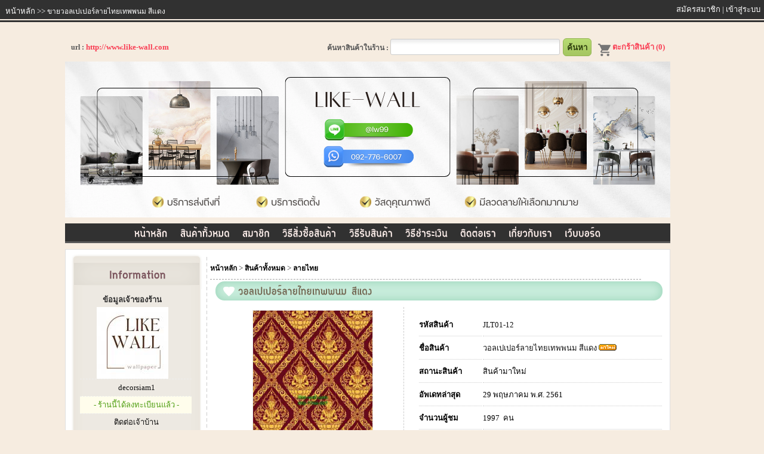

--- FILE ---
content_type: text/html; charset=tis-620
request_url: http://www.like-wall.com/decorsiam1-item-%E0%B8%A7%E0%B8%AD%E0%B8%A5%E0%B9%80%E0%B8%9B%E0%B9%80%E0%B8%9B%E0%B8%AD%E0%B8%A3%E0%B9%8C%E0%B8%A5%E0%B8%B2%E0%B8%A2%E0%B9%84%E0%B8%97%E0%B8%A2%E0%B9%80%E0%B8%97%E0%B8%9E%E0%B8%9E%E0%B8%99%E0%B8%A1_%E0%B8%AA%E0%B8%B5%E0%B9%81%E0%B8%94%E0%B8%87-pid2383133.html
body_size: 9752
content:
<!DOCTYPE html PUBLIC "-//W3C//DTD XHTML 1.0 Transitional//EN" "http://www.w3.org/TR/xhtml1/DTD/xhtml1-transitional.dtd">
<html xmlns="http://www.w3.org/1999/xhtml">
<head>
<meta http-equiv="Content-Type" content="text/html; charset=tis-620" />
<title>ขายวอลเปเปอร์ลายไทยเทพพนม สีแดง</title>
<meta name="title" content="ขายวอลเปเปอร์ลายไทยเทพพนม สีแดง"  />
<meta name="keywords" content="ขายวอลเปเปอร์ลายไทยเทพพนม สีแดง" />
<meta name="description" content="ขายวอลเปเปอร์ลายไทยเทพพนม สีแดง" />
<link href="http://www.like-wall.com/decorsiam1-item-%E0%B8%A7%E0%B8%AD%E0%B8%A5%E0%B9%80%E0%B8%9B%E0%B9%80%E0%B8%9B%E0%B8%AD%E0%B8%A3%E0%B9%8C%E0%B8%A5%E0%B8%B2%E0%B8%A2%E0%B9%84%E0%B8%97%E0%B8%A2%E0%B9%80%E0%B8%97%E0%B8%9E%E0%B8%9E%E0%B8%99%E0%B8%A1_%E0%B8%AA%E0%B8%B5%E0%B9%81%E0%B8%94%E0%B8%87-pid2383133.html" rel="canonical" />
<meta property="og:title" content="ขายวอลเปเปอร์ลายไทยเทพพนม สีแดง" />
<meta property="og:description" content="ขายวอลเปเปอร์ลายไทยเทพพนม สีแดง" />
 <meta name="robots" content="index, follow" />
 <link rel="image_src" href="http://www.like-wall.com/attachments/product/images_1-2383133.jpg" /> 
<meta property="og:image"  content="http://www.like-wall.com/attachments/product/images_1-2383133.jpg" />
<meta property="og:type" content="product" />
<meta property="og:url"  content="http://www.like-wall.com/decorsiam1-item-%E0%B8%A7%E0%B8%AD%E0%B8%A5%E0%B9%80%E0%B8%9B%E0%B9%80%E0%B8%9B%E0%B8%AD%E0%B8%A3%E0%B9%8C%E0%B8%A5%E0%B8%B2%E0%B8%A2%E0%B9%84%E0%B8%97%E0%B8%A2%E0%B9%80%E0%B8%97%E0%B8%9E%E0%B8%9E%E0%B8%99%E0%B8%A1_%E0%B8%AA%E0%B8%B5%E0%B9%81%E0%B8%94%E0%B8%87-pid2383133.html" />

<link rel="shortcut icon" href="main/pzcincon.ico" />
<link href="css/my_website.css" rel="stylesheet" type="text/css" />
<link href="themes/sp400/header.css" rel="stylesheet" type="text/css" />
 <link href="themes/sp400/body.css" rel="stylesheet" type="text/css" />  
 <link href="css/interface_custom.php?shop=decorsiam1" rel="stylesheet" type="text/css" />
<link rel="contents" href="shop-decorsiam1.html" /><script type="text/javascript" src="js/jquery-1.2.1.pack.js"></script>
<script type="text/javascript" src="main/highslide/highslide.min.js"></script>
<link rel="stylesheet" type="text/css" href="main/highslide/highslide.css" />
<script type="text/javascript">
    hs.graphicsDir = 'main/highslide/graphics/';
    hs.outlineType = 'rounded-white';
</script> 
<script type="text/javascript" src="js/jquery.cycle.all.min.js"></script>
<script type="text/javascript" src="js/ajax-mn.js"></script>
<script type="text/javascript" src="js/menu.js"></script>
</head>
<script src="themes/sp400/js/cufon-yui.js" type="text/javascript"></script>
<script src="themes/sp400/js/cur_400-cur_700.font.js" type="text/javascript"></script>
<script type="text/javascript">
Cufon.replace("#top_menu .tob_tabmenu a , .bg_title h1 , .bg_title h2 , .box_left_h h1 , #shop_name_titles a");
</script>
<body  >
<div id="web_top">
		<div class="nav_topbar"><a href="shop-decorsiam1.html" title=" วอลเปเปอร์ติดผนัง วอลเปเปอร์ราคาถูก ">หน้าหลัก</a> >> <h1>ขายวอลเปเปอร์ลายไทยเทพพนม สีแดง</h1></div>
	<div class="text_cp">
      <a href="shop-decorsiam1-module-register.html" title=" วอลเปเปอร์ติดผนัง วอลเปเปอร์ราคาถูก ">สมัครสมาชิก</a> | <a href="shop-decorsiam1-module-member.html"  title=" วอลเปเปอร์ติดผนัง วอลเปเปอร์ราคาถูก ">เข้าสู่ระบบ</a></div>
</div></div>

<div id="wrapper">


<div class="h_bor_middle" style="background:none; border:none;">

<div id="tab_top_search">
<div class="s_center" >
	<div class="bg_center">
	<div class="line_s">
	<div style=" float:right; margin-right:5px; margin-top:2px;">
	<a href="shop-decorsiam1-module-basket.html"   title="วอลเปเปอร์ลายไทยเทพพนม สีแดง"><img src="images/icon/Shopping_Cart.png" border="0" align="middle" alt="วอลเปเปอร์ลายไทยเทพพนม สีแดง" title="วอลเปเปอร์ลายไทยเทพพนม สีแดง" />ตะกร้าสินค้า (0)</a>
	</div>
	
	<div style="float:left; margin-top:5px;">
	url : 
		<a href="http://www.like-wall.com" target="_blank" title=" วอลเปเปอร์ติดผนัง วอลเปเปอร์ราคาถูก " rel="nofollow">http://www.like-wall.com</a>	</div>
	<div style="float:right; margin-right:10px; margin-top:-2px;">
	<form id="sh" name="sh" method="post" action="shop-decorsiam1-module-product-search.html" onSubmit="return ch_isearch()">
    ค้นหาสินค้าในร้าน : 
	<input  type="text" name="i_search" class="inputtext_all" autocomplete="off" style="width:270px; margin-right:5px;" id="inputString"  value=""  /><input name="pro_search" type="submit" class="btn_green" id="pro_search" style="height:25px;" title="วอลเปเปอร์ลายไทยเทพพนม สีแดง" value="ค้นหา"/> 
	</form>
	</div>
	</div></div>
</div></div>	


<div id="header_top">
  <div class="logo shop_logo">
  <div align="center"><a href="shop-decorsiam1.html" title=" วอลเปเปอร์ติดผนัง วอลเปเปอร์ราคาถูก ">
        <img src="attachments/banner/banner_id2712.png" alt=" วอลเปเปอร์ติดผนัง วอลเปเปอร์ราคาถูก " border="0" title=" วอลเปเปอร์ติดผนัง วอลเปเปอร์ราคาถูก " />
      </a>
</div>
<div style="clear:both;"></div></div>
</div>

<div id="top_menu">
<div class="tob_tabmenu">
	<ul>
   	  <li><a href="shop-decorsiam1.html"
	 title="วอลเปเปอร์ลายไทยเทพพนม สีแดง" class="top_menu_bg"  >หน้าหลัก</a></li> 	  <li><a href="shop-decorsiam1-module-product-new.html"
	 title="วอลเปเปอร์ลายไทยเทพพนม สีแดง" class="top_menu_bg"  >สินค้าทั้งหมด</a></li> 	  <li><a href="shop-decorsiam1-module-member.html"
	 title="วอลเปเปอร์ลายไทยเทพพนม สีแดง" class="top_menu_bg"  >สมาชิก</a></li> 	  <li><a href="shop-decorsiam1-module-howto-opt-how-order.html"
	 title="วอลเปเปอร์ลายไทยเทพพนม สีแดง" class="top_menu_bg"  >วิธีสั่งซื้อสินค้า</a></li> 	  <li><a href="shop-decorsiam1-module-howto-opt-how-receive.html"
	 title="วอลเปเปอร์ลายไทยเทพพนม สีแดง" class="top_menu_bg"  >วิธีรับสินค้า</a></li> 	  <li><a href="shop-decorsiam1-module-howto-opt-how-pay.html"
	 title="วอลเปเปอร์ลายไทยเทพพนม สีแดง" class="top_menu_bg"  >วิธีชำระเงิน</a></li> 	  <li><a href="shop-decorsiam1-module-contact.html"
	 title="วอลเปเปอร์ลายไทยเทพพนม สีแดง" class="top_menu_bg"  >ติดต่อเรา</a></li> 	  <li><a href="shop-decorsiam1-module-aboutus.html"
	 title="วอลเปเปอร์ลายไทยเทพพนม สีแดง" class="top_menu_bg"  >เกี่ยวกับเรา</a></li> 	  <li><a href="shop-decorsiam1-module-webboard.html"
	 title="วอลเปเปอร์ลายไทยเทพพนม สีแดง" class="top_menu_bg" style=" border-right:none;" >เว็บบอร์ด</a></li> 	</ul>
	</div>
	</div>
	</div>
	<div class="h_bor_middle">
	
	



 <div class="pzc_body">
 <div class="pzc_body_l_h"></div>
  <div class="pzc_body_l_m">
  <div class="left" style="z-index:999; ">
  <div class="box_left_h b_display_h"><h1>Information</h1></div>
<div class="box_left_m b_display_m">
<div class="owner_profile">
	<div class="image">
	<p><strong>ข้อมูลเจ้าของร้าน</strong></p>
	  <a href="/" title=" วอลเปเปอร์ติดผนัง วอลเปเปอร์ราคาถูก "><img src="attachments/display/Thumbnails_display_id2712.jpg" width="120" height="120" border="0" alt=" วอลเปเปอร์ติดผนัง วอลเปเปอร์ราคาถูก " title=" วอลเปเปอร์ติดผนัง วอลเปเปอร์ราคาถูก "/>
	  </a>
	  </div> 	<ul class="display_list fix_size_02">
		<li style=" background:none; text-align:center;"><a href="/" title=" วอลเปเปอร์ติดผนัง วอลเปเปอร์ราคาถูก ">decorsiam1</a>
	</li>
		<li style="text-align:center; background:#FFFDEC;"><a href="#"  OnClick="JavaScript:alert('ร้านนี้ได้ลงทะเบียนกับ plazacool.com เป็นที่เรียบร้อยแล้ว');"><span style="color:#4E9E12;">- ร้านนี้ได้ลงทะเบียนแล้ว -</span></a></li>
		<li style=" text-align:center;"><a href="shop-decorsiam1-module-contact.html" title=" วอลเปเปอร์ติดผนัง วอลเปเปอร์ราคาถูก ">ติดต่อเจ้าบ้าน</a></li>
	<li style="text-align:center;">decorsiam1@gmail.com</li> 		<li >
	<strong>เบอร์ติดต่อ</strong> : 0927766007	</li> 	<li><strong>เปิดเมื่อวันที่</strong> : 
	12/06/2014	</li>
			<li><strong>ปรับปรุงล่าสุด</strong> : 
	28/11/2025	</li> 	<li><strong>จำนวนสินค้า</strong> : 5,839 ชิ้น</li>
		<li><strong>จำนวนสมาชิก</strong> : 110 คน</li>	<li><strong>ผู้เข้าชมเว็บ</strong> : 12,554,224 คน</li> 	</ul>
</div></div>
 <div class="box_left_b b_display_b"></div>
 <div class="box_left_h l_cat_h"><h1>หมวดสินค้าทั้งหมด</h1></div>
<div class="box_left_m l_cat_m">
	<div class="sidebarmenu">
		<ul id="sidebarmenu1">
				<li ><a href="shop-decorsiam1-module-product-new.html" title="สินค้าทั้งหมด" >
		<span class="name_cat">
		สินค้าทั้งหมด</span></a></li> 		<li>
	<a href="decorsiam1-cat-ลายภาพใส่กรอบ-item103991.html" title="ลายภาพใส่กรอบ" >
		<span class="icon">
	<img src="images/arrow_50.gif"/></span><span class="name_cat" >ลายภาพใส่กรอบ</span> 	</a>
		</li>
		<li>
	<a href="decorsiam1-cat-ผลงานของเรา-item85225.html" title="ผลงานของเรา" >
		<span class="icon">
	<img src="images/arrow_50.gif"/></span><span class="name_cat" >ผลงานของเรา</span> 	</a>
		</li>
		<li>
	<a href="decorsiam1-cat-ลายประเพณีไทย-item103990.html" title="ลายประเพณีไทย" >
		<span class="icon">
	<img src="images/arrow_50.gif"/></span><span class="name_cat" >ลายประเพณีไทย</span> 	</a>
		</li>
		<li>
	<a href="decorsiam1-cat-ลายใหม่มาแรง-item103859.html" title="ลายใหม่มาแรง" >
		<span class="icon">
	<img src="images/arrow_50.gif"/></span><span class="name_cat" >ลายใหม่มาแรง</span> 	</a>
			<ul>
			<li>
		<a href="decorsiam1-cat-ลายพุทธประวัติ-item103943.html" title="ลายพุทธประวัติ" >
				<span class="icon"><img src="images/arrow_50.gif" /></span><span class="name_cat_sub" >ลายพุทธประวัติ</span>		</a>	</li>
			<li>
		<a href="decorsiam1-cat-ลายพญานาค-item103944.html" title="ลายพญานาค" >
				<span class="icon"><img src="images/arrow_50.gif" /></span><span class="name_cat_sub" >ลายพญานาค</span>		</a>	</li>
			<li>
		<a href="decorsiam1-cat-ลายพระพุทธเจ้า-item103864.html" title="ลายพระพุทธเจ้า" >
				<span class="icon"><img src="images/arrow_50.gif" /></span><span class="name_cat_sub" >ลายพระพุทธเจ้า</span>		</a>	</li>
			<li>
		<a href="decorsiam1-cat-ลายดอกบัว_ห้องพระ_-item103989.html" title="ลายดอกบัว (ห้องพระ)" >
				<span class="icon"><img src="images/arrow_50.gif" /></span><span class="name_cat_sub" >ลายดอกบัว (ห้องพระ)</span>		</a>	</li>
			<li>
		<a href="decorsiam1-cat-ลายห้องพระ-item103868.html" title="ลายห้องพระ" >
				<span class="icon"><img src="images/arrow_50.gif" /></span><span class="name_cat_sub" >ลายห้องพระ</span>		</a>	</li>
			<li>
		<a href="decorsiam1-cat-ลายไทย-item103866.html" title="ลายไทย" >
				<span class="icon"><img src="images/arrow_50.gif" /></span><span class="name_cat_sub" >ลายไทย</span>		</a>	</li>
			<li>
		<a href="decorsiam1-cat-ลายม้ามงคล-item103860.html" title="ลายม้ามงคล" >
				<span class="icon"><img src="images/arrow_50.gif" /></span><span class="name_cat_sub" >ลายม้ามงคล</span>		</a>	</li>
			<li>
		<a href="decorsiam1-cat-ลายนกยูง-item103865.html" title="ลายนกยูง" >
				<span class="icon"><img src="images/arrow_50.gif" /></span><span class="name_cat_sub" >ลายนกยูง</span>		</a>	</li>
			<li>
		<a href="decorsiam1-cat-ลายหมี-item103861.html" title="ลายหมี" >
				<span class="icon"><img src="images/arrow_50.gif" /></span><span class="name_cat_sub" >ลายหมี</span>		</a>	</li>
			<li>
		<a href="decorsiam1-cat-ลายแมว-item103862.html" title="ลายแมว" >
				<span class="icon"><img src="images/arrow_50.gif" /></span><span class="name_cat_sub" >ลายแมว</span>		</a>	</li>
			<li>
		<a href="decorsiam1-cat-ลายสุนัข-item103863.html" title="ลายสุนัข" >
				<span class="icon"><img src="images/arrow_50.gif" /></span><span class="name_cat_sub" >ลายสุนัข</span>		</a>	</li>
			<li>
		<a href="decorsiam1-cat-ลายสวนป่า-item103867.html" title="ลายสวนป่า" >
				<span class="icon"><img src="images/arrow_50.gif" /></span><span class="name_cat_sub" >ลายสวนป่า</span>		</a>	</li>
			<li>
		<a href="decorsiam1-cat-ลายปลาคาร์ป-item103869.html" title="ลายปลาคาร์ป" >
				<span class="icon"><img src="images/arrow_50.gif" /></span><span class="name_cat_sub" >ลายปลาคาร์ป</span>		</a>	</li>
		</ul>	</li>
		<li>
	<a href="decorsiam1-cat-วอลเปเปอร์ไวนิล-item103870.html" title="วอลเปเปอร์ไวนิล" >
		<span class="icon">
	<img src="images/arrow_50.gif"/></span><span class="name_cat" >วอลเปเปอร์ไวนิล</span> 	</a>
			<ul>
			<li>
		<a href="decorsiam1-cat-New_Project-item103871.html" title="New Project" >
				<span class="icon"><img src="images/arrow_50.gif" /></span><span class="name_cat_sub" >New Project</span>		</a>	</li>
			<li>
		<a href="decorsiam1-cat-Modern_Design-item103872.html" title="Modern Design" >
				<span class="icon"><img src="images/arrow_50.gif" /></span><span class="name_cat_sub" >Modern Design</span>		</a>	</li>
			<li>
		<a href="decorsiam1-cat-Fashion_King-item103873.html" title="Fashion King" >
				<span class="icon"><img src="images/arrow_50.gif" /></span><span class="name_cat_sub" >Fashion King</span>		</a>	</li>
		</ul>	</li>
		<li>
	<a href="decorsiam1-cat-ลายฮวงจุ้ย-item103877.html" title="ลายฮวงจุ้ย" >
		<span class="icon">
	<img src="images/arrow_50.gif"/></span><span class="name_cat" >ลายฮวงจุ้ย</span> 	</a>
			<ul>
			<li>
		<a href="decorsiam1-cat-ลายกวาง-item103878.html" title="ลายกวาง" >
				<span class="icon"><img src="images/arrow_50.gif" /></span><span class="name_cat_sub" >ลายกวาง</span>		</a>	</li>
			<li>
		<a href="decorsiam1-cat-ลายดอกไม้จีน-item103879.html" title="ลายดอกไม้จีน" >
				<span class="icon"><img src="images/arrow_50.gif" /></span><span class="name_cat_sub" >ลายดอกไม้จีน</span>		</a>	</li>
			<li>
		<a href="decorsiam1-cat-ลายต้นไม้-item103880.html" title="ลายต้นไม้" >
				<span class="icon"><img src="images/arrow_50.gif" /></span><span class="name_cat_sub" >ลายต้นไม้</span>		</a>	</li>
			<li>
		<a href="decorsiam1-cat-ลายตัวอักษรจีน-item103881.html" title="ลายตัวอักษรจีน" >
				<span class="icon"><img src="images/arrow_50.gif" /></span><span class="name_cat_sub" >ลายตัวอักษรจีน</span>		</a>	</li>
			<li>
		<a href="decorsiam1-cat-ลายนกยูง-item103882.html" title="ลายนกยูง" >
				<span class="icon"><img src="images/arrow_50.gif" /></span><span class="name_cat_sub" >ลายนกยูง</span>		</a>	</li>
			<li>
		<a href="decorsiam1-cat-ลายน้ำตก-item103883.html" title="ลายน้ำตก" >
				<span class="icon"><img src="images/arrow_50.gif" /></span><span class="name_cat_sub" >ลายน้ำตก</span>		</a>	</li>
			<li>
		<a href="decorsiam1-cat-ลายปลาคราฟ-item103884.html" title="ลายปลาคราฟ" >
				<span class="icon"><img src="images/arrow_50.gif" /></span><span class="name_cat_sub" >ลายปลาคราฟ</span>		</a>	</li>
			<li>
		<a href="decorsiam1-cat-ลายภูเขา-item103885.html" title="ลายภูเขา" >
				<span class="icon"><img src="images/arrow_50.gif" /></span><span class="name_cat_sub" >ลายภูเขา</span>		</a>	</li>
			<li>
		<a href="decorsiam1-cat-ลายมังกร-item103886.html" title="ลายมังกร" >
				<span class="icon"><img src="images/arrow_50.gif" /></span><span class="name_cat_sub" >ลายมังกร</span>		</a>	</li>
			<li>
		<a href="decorsiam1-cat-ลายม้า-item103887.html" title="ลายม้า" >
				<span class="icon"><img src="images/arrow_50.gif" /></span><span class="name_cat_sub" >ลายม้า</span>		</a>	</li>
			<li>
		<a href="decorsiam1-cat-ลายเรือ-item103888.html" title="ลายเรือ" >
				<span class="icon"><img src="images/arrow_50.gif" /></span><span class="name_cat_sub" >ลายเรือ</span>		</a>	</li>
			<li>
		<a href="decorsiam1-cat-ลายหงส์_นก-item103889.html" title="ลายหงส์-นก" >
				<span class="icon"><img src="images/arrow_50.gif" /></span><span class="name_cat_sub" >ลายหงส์-นก</span>		</a>	</li>
		</ul>	</li>
		<li>
	<a href="decorsiam1-cat-ลายอวกาศ-item103896.html" title="ลายอวกาศ" >
		<span class="icon">
	<img src="images/arrow_50.gif"/></span><span class="name_cat" >ลายอวกาศ</span> 	</a>
		</li>
		<li>
	<a href="decorsiam1-cat-ลายวัยเด็ก-item103897.html" title="ลายวัยเด็ก" >
		<span class="icon">
	<img src="images/arrow_50.gif"/></span><span class="name_cat" >ลายวัยเด็ก</span> 	</a>
		</li>
		<li>
	<a href="decorsiam1-cat-ลายวิถีไทย-item103901.html" title="ลายวิถีไทย" >
		<span class="icon">
	<img src="images/arrow_50.gif"/></span><span class="name_cat" >ลายวิถีไทย</span> 	</a>
			<ul>
			<li>
		<a href="decorsiam1-cat-ห้องพระ-item103903.html" title="ห้องพระ" >
				<span class="icon"><img src="images/arrow_50.gif" /></span><span class="name_cat_sub" >ห้องพระ</span>		</a>	</li>
			<li>
		<a href="decorsiam1-cat-ห้องทั่วไป-item103902.html" title="ห้องทั่วไป" >
				<span class="icon"><img src="images/arrow_50.gif" /></span><span class="name_cat_sub" >ห้องทั่วไป</span>		</a>	</li>
		</ul>	</li>
		<li>
	<a href="decorsiam1-cat-ลายร้านอาหาร-item103937.html" title="ลายร้านอาหาร" >
		<span class="icon">
	<img src="images/arrow_50.gif"/></span><span class="name_cat" >ลายร้านอาหาร</span> 	</a>
			<ul>
			<li>
		<a href="decorsiam1-cat-คาเฟ่-item103938.html" title="คาเฟ่" >
				<span class="icon"><img src="images/arrow_50.gif" /></span><span class="name_cat_sub" >คาเฟ่</span>		</a>	</li>
			<li>
		<a href="decorsiam1-cat-ร้านอาหารญี่ปุ่น-item103939.html" title="ร้านอาหารญี่ปุ่น" >
				<span class="icon"><img src="images/arrow_50.gif" /></span><span class="name_cat_sub" >ร้านอาหารญี่ปุ่น</span>		</a>	</li>
			<li>
		<a href="decorsiam1-cat-ร้านอาหารไทย-item103940.html" title="ร้านอาหารไทย" >
				<span class="icon"><img src="images/arrow_50.gif" /></span><span class="name_cat_sub" >ร้านอาหารไทย</span>		</a>	</li>
			<li>
		<a href="decorsiam1-cat-ร้านอาหารเพื่อสุขภาพ-item103941.html" title="ร้านอาหารเพื่อสุขภาพ" >
				<span class="icon"><img src="images/arrow_50.gif" /></span><span class="name_cat_sub" >ร้านอาหารเพื่อสุขภาพ</span>		</a>	</li>
			<li>
		<a href="decorsiam1-cat-ร้านอาหารอิตาเลี่ยน-item103942.html" title="ร้านอาหารอิตาเลี่ยน" >
				<span class="icon"><img src="images/arrow_50.gif" /></span><span class="name_cat_sub" >ร้านอาหารอิตาเลี่ยน</span>		</a>	</li>
		</ul>	</li>
		<li>
	<a href="decorsiam1-cat-ลายวัยรุ่น-item103981.html" title="ลายวัยรุ่น" >
		<span class="icon">
	<img src="images/arrow_50.gif"/></span><span class="name_cat" >ลายวัยรุ่น</span> 	</a>
		</li>
		<li>
	<a href="decorsiam1-cat-ลายต้นโพธิ์_สำหรับห้องพระ_-item103982.html" title="ลายต้นโพธิ์ (สำหรับห้องพระ)" >
		<span class="icon">
	<img src="images/arrow_50.gif"/></span><span class="name_cat" >ลายต้นโพธิ์ (สำหรับห้องพระ)</span> 	</a>
		</li>
		<li>
	<a href="decorsiam1-cat-ลายร้านนวด_ร้านสปา-item103988.html" title="ลายร้านนวด ร้านสปา" >
		<span class="icon">
	<img src="images/arrow_50.gif"/></span><span class="name_cat" >ลายร้านนวด ร้านสปา</span> 	</a>
		</li>
		<li>
	<a href="decorsiam1-cat-ขายดี_2025-item104015.html" title="ขายดี 2025" >
		<span class="icon">
	<img src="images/arrow_50.gif"/></span><span class="name_cat" >ขายดี 2025</span> 	</a>
			<ul>
			<li>
		<a href="decorsiam1-cat-วอลเปเปอร์ร้านอาหารไทย-item104021.html" title="วอลเปเปอร์ร้านอาหารไทย" >
				<span class="icon"><img src="images/arrow_50.gif" /></span><span class="name_cat_sub" >วอลเปเปอร์ร้านอาหารไทย</span>		</a>	</li>
			<li>
		<a href="decorsiam1-cat-วอลเปเปอร์ลายเกาหลี-item104022.html" title="วอลเปเปอร์ลายเกาหลี" >
				<span class="icon"><img src="images/arrow_50.gif" /></span><span class="name_cat_sub" >วอลเปเปอร์ลายเกาหลี</span>		</a>	</li>
			<li>
		<a href="decorsiam1-cat-วอลเปเปอร์ลายสามมิติ-item104024.html" title="วอลเปเปอร์ลายสามมิติ" >
				<span class="icon"><img src="images/arrow_50.gif" /></span><span class="name_cat_sub" >วอลเปเปอร์ลายสามมิติ</span>		</a>	</li>
			<li>
		<a href="decorsiam1-cat-วอลเปเปอร์ร้านนวด-item104026.html" title="วอลเปเปอร์ร้านนวด" >
				<span class="icon"><img src="images/arrow_50.gif" /></span><span class="name_cat_sub" >วอลเปเปอร์ร้านนวด</span>		</a>	</li>
			<li>
		<a href="decorsiam1-cat-วอลเปเปอร์เสริมฮวงจุ้ย-item104027.html" title="วอลเปเปอร์เสริมฮวงจุ้ย" >
				<span class="icon"><img src="images/arrow_50.gif" /></span><span class="name_cat_sub" >วอลเปเปอร์เสริมฮวงจุ้ย</span>		</a>	</li>
			<li>
		<a href="decorsiam1-cat-วอลเปเปอร์ลายญี่ปุ่น-item104016.html" title="วอลเปเปอร์ลายญี่ปุ่น" >
				<span class="icon"><img src="images/arrow_50.gif" /></span><span class="name_cat_sub" >วอลเปเปอร์ลายญี่ปุ่น</span>		</a>	</li>
			<li>
		<a href="decorsiam1-cat-วอลเปเปอร์ลายยุโรป-item104018.html" title="วอลเปเปอร์ลายยุโรป" >
				<span class="icon"><img src="images/arrow_50.gif" /></span><span class="name_cat_sub" >วอลเปเปอร์ลายยุโรป</span>		</a>	</li>
			<li>
		<a href="decorsiam1-cat-วอลเปเปอร์ลายสวนป่า-item104020.html" title="วอลเปเปอร์ลายสวนป่า" >
				<span class="icon"><img src="images/arrow_50.gif" /></span><span class="name_cat_sub" >วอลเปเปอร์ลายสวนป่า</span>		</a>	</li>
		</ul>	</li>
		<li>
	<a href="decorsiam1-cat-ลายดอกไม้_NEW-item103891.html" title="ลายดอกไม้ NEW" >
		<span class="icon">
	<img src="images/arrow_50.gif"/></span><span class="name_cat" >ลายดอกไม้ NEW</span> 	</a>
			<ul>
			<li>
		<a href="decorsiam1-cat-ดอกไม้เข้ม-item103892.html" title="ดอกไม้เข้ม" >
				<span class="icon"><img src="images/arrow_50.gif" /></span><span class="name_cat_sub" >ดอกไม้เข้ม</span>		</a>	</li>
			<li>
		<a href="decorsiam1-cat-ดอกไม้หวาน-item103893.html" title="ดอกไม้หวาน" >
				<span class="icon"><img src="images/arrow_50.gif" /></span><span class="name_cat_sub" >ดอกไม้หวาน</span>		</a>	</li>
		</ul>	</li>
		<li>
	<a href="decorsiam1-cat-ลายหินอ่อน-item103875.html" title="ลายหินอ่อน" >
		<span class="icon">
	<img src="images/arrow_50.gif"/></span><span class="name_cat" >ลายหินอ่อน</span> 	</a>
		</li>
		<li>
	<a href="decorsiam1-cat-ลายหรูหรา-item103876.html" title="ลายหรูหรา" >
		<span class="icon">
	<img src="images/arrow_50.gif"/></span><span class="name_cat" >ลายหรูหรา</span> 	</a>
		</li>
		<li>
	<a href="decorsiam1-cat-ลายสวนป่า-item103894.html" title="ลายสวนป่า" >
		<span class="icon">
	<img src="images/arrow_50.gif"/></span><span class="name_cat" >ลายสวนป่า</span> 	</a>
		</li>
		<li>
	<a href="decorsiam1-cat-วอลเปเปอร์พระพุทธเจ้า_ลายลิขสิทธิ์_-item103895.html" title="วอลเปเปอร์พระพุทธเจ้า(ลายลิขสิทธิ์)" >
		<span class="icon">
	<img src="images/arrow_50.gif"/></span><span class="name_cat" >วอลเปเปอร์พระพุทธเจ้า(ลายลิขสิทธิ์)</span> 	</a>
		</li>
		<li>
	<a href="decorsiam1-cat-สินค้าขายดี-item95218.html" title="สินค้าขายดี" >
		<span class="icon">
	<img src="images/arrow_50.gif"/></span><span class="name_cat" >สินค้าขายดี</span> 	</a>
		</li>
		<li>
	<a href="decorsiam1-cat-เช็คราคา_วอลเปเปอร์-item99277.html" title="เช็คราคา วอลเปเปอร์" >
		<span class="icon">
	<img src="images/arrow_50.gif"/></span><span class="name_cat" >เช็คราคา วอลเปเปอร์</span> 	</a>
			<ul>
			<li>
		<a href="decorsiam1-cat-คอนโด_ลุมพินี_มิกซ์_เทพารักษ์-item99278.html" title="คอนโด ลุมพินี มิกซ์ เทพารักษ์" >
				<span class="icon"><img src="images/arrow_50.gif" /></span><span class="name_cat_sub" >คอนโด ลุมพินี มิกซ์ เทพารักษ์</span>		</a>	</li>
			<li>
		<a href="decorsiam1-cat-ทาวน์โฮม_โกลเด้น_ทาวน์_กิ่งแก้ว-item99279.html" title="ทาวน์โฮม โกลเด้น ทาวน์ กิ่งแก้ว" >
				<span class="icon"><img src="images/arrow_50.gif" /></span><span class="name_cat_sub" >ทาวน์โฮม โกลเด้น ทาวน์ กิ่งแก้ว</span>		</a>	</li>
			<li>
		<a href="decorsiam1-cat-ทาวน์โฮม_BLESS_TOWN_ศรีนครินทร์-item99406.html" title="ทาวน์โฮม BLESS TOWN ศรีนครินทร์" >
				<span class="icon"><img src="images/arrow_50.gif" /></span><span class="name_cat_sub" >ทาวน์โฮม BLESS TOWN ศรีนครินทร์</span>		</a>	</li>
			<li>
		<a href="decorsiam1-cat-ทาวน์โฮม_พลีโน่_ศรีนครินทร์-item99471.html" title="ทาวน์โฮม พลีโน่ ศรีนครินทร์" >
				<span class="icon"><img src="images/arrow_50.gif" /></span><span class="name_cat_sub" >ทาวน์โฮม พลีโน่ ศรีนครินทร์</span>		</a>	</li>
			<li>
		<a href="decorsiam1-cat-ทาวน์โฮม_กัสโต้_เทพารักษ์-item99492.html" title="ทาวน์โฮม กัสโต้ เทพารักษ์" >
				<span class="icon"><img src="images/arrow_50.gif" /></span><span class="name_cat_sub" >ทาวน์โฮม กัสโต้ เทพารักษ์</span>		</a>	</li>
			<li>
		<a href="decorsiam1-cat-คอนโด_เดอะ_ไมอามี่_บางปู-item99509.html" title="คอนโด เดอะ ไมอามี่ บางปู" >
				<span class="icon"><img src="images/arrow_50.gif" /></span><span class="name_cat_sub" >คอนโด เดอะ ไมอามี่ บางปู</span>		</a>	</li>
			<li>
		<a href="decorsiam1-cat-ศุภาลัย_เบลล่า_กิ่งแก้ว_ศรีนครินทร์-item99517.html" title="ศุภาลัย เบลล่า กิ่งแก้ว-ศรีนครินทร์" >
				<span class="icon"><img src="images/arrow_50.gif" /></span><span class="name_cat_sub" >ศุภาลัย เบลล่า กิ่งแก้ว-ศรีนครินทร์</span>		</a>	</li>
		</ul>	</li>
		<li>
	<a href="decorsiam1-cat-โปรโมชั่น_พรมเดือนนี้-item90997.html" title="โปรโมชั่น พรมเดือนนี้" >
		<span class="icon">
	<img src="images/arrow_50.gif"/></span><span class="name_cat" >โปรโมชั่น พรมเดือนนี้</span> 	</a>
		</li>
		<li>
	<a href="decorsiam1-cat-วอลเปเปอร์_โทนดำ-item99398.html" title="วอลเปเปอร์ โทนดำ" >
		<span class="icon">
	<img src="images/arrow_50.gif"/></span><span class="name_cat" >วอลเปเปอร์ โทนดำ</span> 	</a>
		</li>
		<li>
	<a href="decorsiam1-cat-ลาย_3_มิติ-item95760.html" title="ลาย 3 มิติ" >
		<span class="icon">
	<img src="images/arrow_50.gif"/></span><span class="name_cat" >ลาย 3 มิติ</span> 	</a>
		</li>
		<li>
	<a href="decorsiam1-cat-ลายโมเดิร์น-item85497.html" title="ลายโมเดิร์น" >
		<span class="icon">
	<img src="images/arrow_50.gif"/></span><span class="name_cat" >ลายโมเดิร์น</span> 	</a>
		</li>
		<li>
	<a href="decorsiam1-cat-ลายวินเทจ-item85496.html" title="ลายวินเทจ" >
		<span class="icon">
	<img src="images/arrow_50.gif"/></span><span class="name_cat" >ลายวินเทจ</span> 	</a>
		</li>
		<li>
	<a href="decorsiam1-cat-ลายสำหรับวัยรุ่น-item85234.html" title="ลายสำหรับวัยรุ่น" >
		<span class="icon">
	<img src="images/arrow_50.gif"/></span><span class="name_cat" >ลายสำหรับวัยรุ่น</span> 	</a>
		</li>
		<li>
	<a href="decorsiam1-cat-ลายทางเส้นตรง-item95222.html" title="ลายทางเส้นตรง" >
		<span class="icon">
	<img src="images/arrow_50.gif"/></span><span class="name_cat" >ลายทางเส้นตรง</span> 	</a>
		</li>
		<li>
	<a href="decorsiam1-cat-ลายตัวหนังสือ_ตัวอักษร-item85231.html" title="ลายตัวหนังสือ ตัวอักษร" >
		<span class="icon">
	<img src="images/arrow_50.gif"/></span><span class="name_cat" >ลายตัวหนังสือ ตัวอักษร</span> 	</a>
		</li>
		<li>
	<a href="decorsiam1-cat-ลายดอกไม้-item95761.html" title="ลายดอกไม้" >
		<span class="icon">
	<img src="images/arrow_50.gif"/></span><span class="name_cat" >ลายดอกไม้</span> 	</a>
		</li>
		<li>
	<a href="decorsiam1-cat-ลายเรียบ_สีพื้น-item85230.html" title="ลายเรียบ สีพื้น" >
		<span class="icon">
	<img src="images/arrow_50.gif"/></span><span class="name_cat" >ลายเรียบ สีพื้น</span> 	</a>
		</li>
		<li>
	<a href="decorsiam1-cat-ลายไทย-item85493.html" title="ลายไทย" >
		<span class="icon">
	<img src="images/arrow_50.gif"/></span><span class="name_cat" >ลายไทย</span> 	</a>
		</li>
		<li>
	<a href="decorsiam1-cat-วอลเปเปอร์_ลายหลุยส์-item85495.html" title="วอลเปเปอร์ ลายหลุยส์" >
		<span class="icon">
	<img src="images/arrow_50.gif"/></span><span class="name_cat" >วอลเปเปอร์ ลายหลุยส์</span> 	</a>
		</li>
		<li>
	<a href="decorsiam1-cat-ลายไม้_ธรรมชาติ_ลายหนัง-item85590.html" title="ลายไม้ ธรรมชาติ ลายหนัง" >
		<span class="icon">
	<img src="images/arrow_50.gif"/></span><span class="name_cat" >ลายไม้ ธรรมชาติ ลายหนัง</span> 	</a>
		</li>
		<li>
	<a href="decorsiam1-cat-ลายภาพวิว_ทะเล_ภูเขา_น้ำตก_ตึก_ท้องฟ้า-item85601.html" title="ลายภาพวิว ทะเล ภูเขา น้ำตก ตึก ท้องฟ้า" >
		<span class="icon">
	<img src="images/arrow_50.gif"/></span><span class="name_cat" >ลายภาพวิว ทะเล ภูเขา น้ำตก ตึก ท้องฟ้า</span> 	</a>
		</li>
		<li>
	<a href="decorsiam1-cat-ลายเรทโทร-item85604.html" title="ลายเรทโทร" >
		<span class="icon">
	<img src="images/arrow_50.gif"/></span><span class="name_cat" >ลายเรทโทร</span> 	</a>
		</li>
		<li>
	<a href="decorsiam1-cat-ลายกราฟิก-item85637.html" title="ลายกราฟิก" >
		<span class="icon">
	<img src="images/arrow_50.gif"/></span><span class="name_cat" >ลายกราฟิก</span> 	</a>
		</li>
		<li>
	<a href="decorsiam1-cat-ลายสีเงิน_สีทอง_เคลือบเงา-item86386.html" title="ลายสีเงิน สีทอง เคลือบเงา" >
		<span class="icon">
	<img src="images/arrow_50.gif"/></span><span class="name_cat" >ลายสีเงิน สีทอง เคลือบเงา</span> 	</a>
		</li>
		<li>
	<a href="decorsiam1-cat-วอลเปเปอร์นำเข้า_ฝรั่งเศส-item96174.html" title="วอลเปเปอร์นำเข้า ฝรั่งเศส" >
		<span class="icon">
	<img src="images/arrow_50.gif"/></span><span class="name_cat" >วอลเปเปอร์นำเข้า ฝรั่งเศส</span> 	</a>
		</li>
		<li>
	<a href="decorsiam1-cat-วอลเปเปอร์สั่งพิมพ์-item95079.html" title="วอลเปเปอร์สั่งพิมพ์" >
		<span class="icon">
	<img src="images/arrow_50.gif"/></span><span class="name_cat" >วอลเปเปอร์สั่งพิมพ์</span> 	</a>
		</li>
		</ul>
	<div class="clear"></div>
	</div>
</div>
<div class="box_left_b l_cat_b"></div>  <div class="box_left_h l_link_h"><h1>ลิงค์เพื่อนบ้าน</h1></div>
<div class="box_left_m l_link_m">
	<ul class="link_friend">
	        <li><a  href="http://ฉากกั้นห้องราคาถูก.com/" title="ฉากกั้นห้องราคาถูก" rel="nofollow" target="_blank" ><span  >ฉากกั้นห้องราคาถูก</span></a></li>
	        <li><a  href="http://www.ร้านผ้าม่าน.net/" title="ร้านผ้าม่าน" rel="nofollow" target="_blank" ><span  >ร้านผ้าม่าน</span></a></li>
	        <li><a  href="http://www.พรมราคาถูก.com/" title="พรมปูพื้นถูกๆ" rel="nofollow" target="_blank" ><span  >พรมปูพื้นถูกๆ</span></a></li>
	        <li><a  href="http://www.ม่านม้วน.net/" title="ม่านม้วน " rel="nofollow" target="_blank" ><span  >ม่านม้วน </span></a></li>
	        <li><a  href="http://www.decorsiam.com/category/ผลงาน" title="Decorsiam ผ้าม่าน" rel="nofollow" target="_blank" ><span  >Decorsiam ผ้าม่าน</span></a></li>
	  	</ul>
	 </div>
<div class="box_left_b l_link_b"></div><div class="ser_left_h l_how_h"></div>
<div class="ser_left_m l_how_m">
<a href="shop-decorsiam1-module-notice-payment-opt-how-pay.html"><img src="themes/sp400/images/test1.jpg" border="0" alt="แจ้งการชำระเงิน ของร้าน  วอลเปเปอร์ติดผนัง วอลเปเปอร์ราคาถูก " title="แจ้งการชำระเงิน ของร้าน  วอลเปเปอร์ติดผนัง วอลเปเปอร์ราคาถูก " width="206" height="56" id="n_pay" /></a>
  <a href="http://track.thailandpost.co.th/trackinternet/Default.aspx" target="_blank" rel="nofollow"><img src="themes/sp400/images/test2.jpg" border="0" alt="ตรวจสอบพัสดุ ของร้าน  วอลเปเปอร์ติดผนัง วอลเปเปอร์ราคาถูก " title="ตรวจสอบพัสดุ ของร้าน  วอลเปเปอร์ติดผนัง วอลเปเปอร์ราคาถูก " width="206" height="56" id="p_code" /></a>
  <a href="http://www.plazacool.com/bbs/forum-2-1.html" target="_blank"><img src="themes/sp400/images/test3.jpg" border="0" alt="แจ้งปัญหาเกี่ยวกับระบบร้านค้า  วอลเปเปอร์ติดผนัง วอลเปเปอร์ราคาถูก " title="แจ้งปัญหาเกี่ยวกับระบบร้านค้า  วอลเปเปอร์ติดผนัง วอลเปเปอร์ราคาถูก " width="206" height="56" id="n_problem" /></a>
</div>
<div class="ser_left_b l_how_b"></div>  <div style="margin-bottom:15px;"></div>
</div> <div class="center">
<div class="clear"></div>
<script type="text/javascript" src="js/jquery.validate.js"></script>
<script type="text/javascript"> $(document).ready(function() { $("#form10").validate(); });</script>
<style type="text/css"> #form10 label { width: 2; } #form10 label.error, #form10 input.submit { margin-left: 5px; color:#ff3636;}
.input { border:1px #CCCCCC solid; padding:4px; } 
.short_url   { border:1px #CCCCCC solid; padding:5px; width:100%; margin-top:2px;  border-radius: 3px; } 

</style>
<div class="nav_head">
<a href="shop-decorsiam1.html" title=" วอลเปเปอร์ติดผนัง วอลเปเปอร์ราคาถูก "><strong>หน้าหลัก</strong></a> > <a href="shop-decorsiam1-module-product-new.html"><strong>สินค้าทั้งหมด</strong></a> > <a href="decorsiam1-cat-หมวดสินค้า-item85493.html" title="ลายไทย"><strong>ลายไทย</strong></a></div>
<div id="box_right_h">
<div class="bg_title b_product_detail_h">
  <h1>วอลเปเปอร์ลายไทยเทพพนม สีแดง </h1>
</div>
</div>
<div class="box_right_m pro-detail">
  <table width="100%" align="center" cellpadding="0" cellspacing="0" style="float:left;" id="type-check">
  <tr><td width="40%" height="329" align="center" valign="top" style="border-right:1px #CCCCCC dashed; padding-top:5px;" class="bg_detail_th"><a href="attachments/product/images_1-2383133.jpg" title="วอลเปเปอร์ลายไทยเทพพนม สีแดง" class="highslide" onclick="return hs.expand(this)"><img src="attachments/product/images_1-2383133.jpg"  width="200" height="300.18761726079"  border="0" style=" border: #E4E4E4 solid 1px;" alt="วอลเปเปอร์ลายไทยเทพพนม สีแดง" title="วอลเปเปอร์ลายไทยเทพพนม สีแดง" /></a><br />
 <table width="83%" border="0">
   <tr>
     <td height="47" align="center">
	  
		  <div style=" margin-top:0px; display:inline;" >
		  <div class="line-it-button" data-lang="th" data-type="share-c"  data-url="http://www.like-wall.com/decorsiam1-item-product-pid2383133.html" style="display: none;"></div>
 <script src="https://d.line-scdn.net/r/web/social-plugin/js/thirdparty/loader.min.js" async="async" defer="defer"></script> </div>
  <a  title="Send to Facebook" href="http://www.facebook.com/sharer/sharer.php?u=http://www.like-wall.com/decorsiam1-item-product-pid2383133.html" target="_blank"><img src="images/facebook_button.png" alt="share fb" width="58" height="20" align="texttop" style="border:0"/></a>
    <img src="https://api.qrserver.com/v1/create-qr-code/?size=130x130&data=http://www.like-wall.com/decorsiam1-item-product-pid2383133.html" alt="QR Code"> 		  <textarea readonly="readonly" class="short_url" onclick="this.select();">http://www.like-wall.com/decorsiam1-item-product-pid2383133.html</textarea>
		  </td>
   </tr>
 </table>
 <table width="100%" border="0">
   <tr>
     <td>&nbsp;</td>
   </tr>
 </table>
 <br />

</td>
    <td width="60%" align="center" valign="top" class="bg_detail_th text-product-detail">
	<form id="form10" name="form10" method="post" action="shop-decorsiam1-module-basket-opt-add-id-2383133.html">
	  <table width="90%" border="0" cellpadding="0" cellspacing="2">
      <tr>
        <td width="31%" align="left"><strong>รหัสสินค้า</strong></td>
        <td width="69%" align="left"><a href="decorsiam1-item-วอลเปเปอร์ลายไทยเทพพนม_สีแดง-pid2383133.html" title="วอลเปเปอร์ลายไทยเทพพนม สีแดง">
          JLT01-12        </a></td>
      </tr> 
	  <tr>
	   <td width="31%" align="left"><strong>ชื่อสินค้า</strong></td>
        <td width="69%" align="left"><div style=" width:300px;word-wrap:break-word;"><a href="decorsiam1-item-วอลเปเปอร์ลายไทยเทพพนม_สีแดง-pid2383133.html" title="วอลเปเปอร์ลายไทยเทพพนม สีแดง">วอลเปเปอร์ลายไทยเทพพนม สีแดง</a>
			<img src="images/icon/pro_icon001.gif" alt="วอลเปเปอร์ลายไทยเทพพนม สีแดง" border="0" title="วอลเปเปอร์ลายไทยเทพพนม สีแดง" /></div></td>
      </tr>
	  
	  			  	  	  <tr>
        <td align="left">   <strong>สถานะสินค้า</strong></td>
        <td align="left">สินค้ามาใหม่</td>
	  </tr>
	  	  <tr>
        <td align="left"><strong>อัพเดทล่าสุด</strong></td>
		  <td align="left">29 พฤษภาคม พ.ศ. 2561</td>
	  </tr>
		          <tr>
          <td align="left"><strong>จำนวนผู้ชม</strong></td>
		  <td align="left">1997		    &nbsp;คน</td>
        </tr>
		<tr><td style="border-bottom:none!important;"> <br></td></tr>    </table>
	</form>
</td>
    <tr>
      <td height="80" colspan="2" align="left">
	  <div id="box_right_h"><div class="bg_title b_product_detail_desc"><h1>รายละเอียดของสินค้า </h1></div></div>
	  </td>
    </tr>
    <tr>
      <td height="25" colspan="2"class="bg_detail_th">
	  <div style=" width:680px; line-height:25px;  padding:10px; overflow:auto;" class="product_detail">
          วอลเปเปอร์ลายไทยเทพพนม สีแดง        ,
        <p style="margin: 0px; padding: 0px; color: rgb(0, 0, 0); font-family: Tahoma; font-size: 13px; line-height: 25px;"><strong>ชื่อสินค้าวอลเปเปอร์ติดผนัง : </strong>ลายไทยเทพพนม</p>

<p style="margin: 0px; padding: 0px; color: rgb(0, 0, 0); font-family: Tahoma; font-size: 13px; line-height: 25px;"><strong>สี :</strong> เหลือง</p>

<p style="margin: 0px; padding: 0px; color: rgb(0, 0, 0); font-family: Tahoma; font-size: 13px; line-height: 25px;"><strong>พื้นหลังสี :</strong> แดง</p>

<p style="margin: 0px; padding: 0px; color: rgb(0, 0, 0); font-family: Tahoma; font-size: 13px; line-height: 25px;"><strong>ขนาด :</strong> 0.53 x 10 เมตร</p>

<p style="margin: 0px; padding: 0px; color: rgb(0, 0, 0); font-family: Tahoma; font-size: 13px; line-height: 25px;"><strong>วัสดุวอลเปเปอร์ที่ทำมาจาก ไวนิล</strong></p>

<p style="margin: 0px; padding: 0px; color: rgb(0, 0, 0); font-family: Tahoma; font-size: 13px; line-height: 25px;"><u><span style="color:#FF0000;"><strong>ลักษณะการใช้งาน</strong></span></u></p>

<p style="margin: 0px; padding: 0px; color: rgb(0, 0, 0); font-family: Tahoma; font-size: 13px; line-height: 25px;"><span class="st">เหมาะสำหรับติดตั้งในพระอุโบสถ ศาลา วัด หน่วยงาน และองค์สมเด็จพระสัมมาสัมพุทธเจ้า</span></p>

<p style="margin: 0px; padding: 0px; color: rgb(0, 0, 0); font-family: Tahoma; font-size: 13px; line-height: 25px;"><u><span style="color:#FF0000;"><strong>การดูแลรักษา</strong></span></u></p>

<p style="margin: 0px; padding: 0px; color: rgb(0, 0, 0); font-family: Tahoma; font-size: 13px; line-height: 25px;">- ทำความสะอาด ด้วยการใช้ผ้าสะอาดเช็ดถูเบาๆ ช่วยให้วอลเปเปอร์ติดผนังของคุณ ยังคงสภาพสวยงามเหมือนเดิม</p>

<p style="margin: 0px; padding: 0px; color: rgb(0, 0, 0); font-family: Tahoma; font-size: 13px; line-height: 25px;">&nbsp;</p>
		
		
      </div>
	  <br />
	  	  <div style=" width:680px; line-height:25px; text-align:center; overflow:auto;" class="product_detail">
	                <a href="decorsiam1-item-วอลเปเปอร์ลายไทยเทพพนม_สีแดง-pid2383133.html" title="รูปภาพที่1 ของสินค้า : วอลเปเปอร์ลายไทยเทพพนม สีแดง">
				  				  <img src="attachments/product/images_1-2383133.jpg" border="0"   alt="รูปภาพที่1 ของสินค้า : วอลเปเปอร์ลายไทยเทพพนม สีแดง" title="รูปภาพที่#1 ของสินค้า : วอลเปเปอร์ลายไทยเทพพนม สีแดง"/></a><br />
				  รูปภาพสินค้าวอลเปเปอร์ลายไทยเทพพนม สีแดงรูปที่#1               <br />
             			 <br />
	    </div>	  </td>
    </tr>
  </table>
  </div>
<div class="box_right_b"></div>
<div id="box_right_h">
<div class="bg_title">
  <h1>  ชมสินค้าอื่นๆ ที่เกี่ยวข้อง </h1>
</div></div><div class="box_right_m">
<table width="98%" cellpadding="0" cellspacing="0" style="float:left;" id="item_format_3" > 
        <tr>
            <td width="25%" height="13" align="center" valign="top" >
	    <table width="100%" height="145" border="0" style="padding-bottom:30px;" >
        <tr>
          <td align="center">
		   
<div class="ia_3">
	<a id="thumb1" href="attachments/product/images_1-1734802.jpg" class="highslide" onclick="return hs.expand(this)" title="วอลเปเปอร์ติดผนัง ลายเทพพนมใหญ่ กรวยเชิง พื้นสีแดง" >
		<span></span>

<div>
<img src="attachments/product/Thumbnails_160x160_images_1-1734802.jpg"  border="0" alt="วอลเปเปอร์ติดผนัง ลายเทพพนมใหญ่ กรวยเชิง พื้นสีแดง" title="วอลเปเปอร์ติดผนัง ลายเทพพนมใหญ่ กรวยเชิง พื้นสีแดง" width="160" height="160" /></a>
			<div class="highslide-caption">
				วอลเปเปอร์ติดผนัง ลายเทพพนมใหญ่ กรวยเชิง พื้นสีแดง <br/>
		<div class="clear"></div>
		<a href="decorsiam1-item-วอลเปเปอร์ติดผนัง-ลายเทพพนมใหญ่-กรวยเชิง-พื้นสีแดง-pid1734802.html" title="วอลเปเปอร์ติดผนัง ลายเทพพนมใหญ่ กรวยเชิง พื้นสีแดง" class="txt_detail"><h3>
		คลิกดูรายละเอียด</h3></a>
		</div>  
		</div>
		  </td>
        </tr>
        <tr>
          <td height="15" align="center">
		  <a href="decorsiam1-item-วอลเปเปอร์ติดผนัง-ลายเทพพนมใหญ่-กรวยเชิง-พื้นสีแดง-pid1734802.html" target="_blank" title="วอลเปเปอร์ติดผนัง ลายเทพพนมใหญ่ กรวยเชิง พื้นสีแดง" >รหัส
              MLT-34          </a></td>
        </tr>
        <tr>
          <td height="15" align="center"><a href="decorsiam1-item-วอลเปเปอร์ติดผนัง-ลายเทพพนมใหญ่-กรวยเชิง-พื้นสีแดง-pid1734802.html" target="_blank" title="วอลเปเปอร์ติดผนัง ลายเทพพนมใหญ่ กรวยเชิง พื้นสีแดง" >
            <h1><span >
              วอลเปเปอร์ติดผนัง ลายเทพพนมใหญ่ กรวยเชิง พื้นสีแดง            </span></h1>
          </a></td>
        </tr>
        <tr>
          <td height="15" align="center">          </td>
        </tr>
		 <tr>
          <td height="15" align="center">
		  			<a href="decorsiam1-item-วอลเปเปอร์ติดผนัง-ลายเทพพนมใหญ่-กรวยเชิง-พื้นสีแดง-pid1734802.html" target="_blank" title="วอลเปเปอร์ติดผนัง ลายเทพพนมใหญ่ กรวยเชิง พื้นสีแดง" ><img src="images/icon/icon_null.gif" alt="วอลเปเปอร์ติดผนัง ลายเทพพนมใหญ่ กรวยเชิง พื้นสีแดง" border="0" title="วอลเปเปอร์ติดผนัง ลายเทพพนมใหญ่ กรวยเชิง พื้นสีแดง" /></a>		  </td>
        </tr>
        <tr>
          <td height="15" align="center">
		  	
						  </td>
        </tr>
      </table></td>
      <td>      <td width="25%" height="13" align="center" valign="top" >
	    <table width="100%" height="145" border="0" style="padding-bottom:30px;" >
        <tr>
          <td align="center">
		   
<div class="ia_3">
	<a id="thumb1" href="attachments/product/images_1-1734803.jpg" class="highslide" onclick="return hs.expand(this)" title="วอลเปเปอร์ติดผนัง ลายเทพพนมใหญ่ กรวยเชิง พื้นสีน้ำเงิน" >
		<span></span>

<div>
<img src="attachments/product/Thumbnails_160x160_images_1-1734803.jpg"  border="0" alt="วอลเปเปอร์ติดผนัง ลายเทพพนมใหญ่ กรวยเชิง พื้นสีน้ำเงิน" title="วอลเปเปอร์ติดผนัง ลายเทพพนมใหญ่ กรวยเชิง พื้นสีน้ำเงิน" width="160" height="160" /></a>
			<div class="highslide-caption">
				วอลเปเปอร์ติดผนัง ลายเทพพนมใหญ่ กรวยเชิง พื้นสีน้ำเงิน <br/>
		<div class="clear"></div>
		<a href="decorsiam1-item-วอลเปเปอร์ติดผนัง-ลายเทพพนมใหญ่-กรวยเชิง-พื้นสีน้ำเงิน-pid1734803.html" title="วอลเปเปอร์ติดผนัง ลายเทพพนมใหญ่ กรวยเชิง พื้นสีน้ำเงิน" class="txt_detail"><h3>
		คลิกดูรายละเอียด</h3></a>
		</div>  
		</div>
		  </td>
        </tr>
        <tr>
          <td height="15" align="center">
		  <a href="decorsiam1-item-วอลเปเปอร์ติดผนัง-ลายเทพพนมใหญ่-กรวยเชิง-พื้นสีน้ำเงิน-pid1734803.html" target="_blank" title="วอลเปเปอร์ติดผนัง ลายเทพพนมใหญ่ กรวยเชิง พื้นสีน้ำเงิน" >รหัส
              MLT-35          </a></td>
        </tr>
        <tr>
          <td height="15" align="center"><a href="decorsiam1-item-วอลเปเปอร์ติดผนัง-ลายเทพพนมใหญ่-กรวยเชิง-พื้นสีน้ำเงิน-pid1734803.html" target="_blank" title="วอลเปเปอร์ติดผนัง ลายเทพพนมใหญ่ กรวยเชิง พื้นสีน้ำเงิน" >
            <h1><span >
              วอลเปเปอร์ติดผนัง ลายเทพพนมใหญ่ กรวยเชิง พื้นสีน้ำเงิน            </span></h1>
          </a></td>
        </tr>
        <tr>
          <td height="15" align="center">          </td>
        </tr>
		 <tr>
          <td height="15" align="center">
		  			<a href="decorsiam1-item-วอลเปเปอร์ติดผนัง-ลายเทพพนมใหญ่-กรวยเชิง-พื้นสีน้ำเงิน-pid1734803.html" target="_blank" title="วอลเปเปอร์ติดผนัง ลายเทพพนมใหญ่ กรวยเชิง พื้นสีน้ำเงิน" ><img src="images/icon/icon_null.gif" alt="วอลเปเปอร์ติดผนัง ลายเทพพนมใหญ่ กรวยเชิง พื้นสีน้ำเงิน" border="0" title="วอลเปเปอร์ติดผนัง ลายเทพพนมใหญ่ กรวยเชิง พื้นสีน้ำเงิน" /></a>		  </td>
        </tr>
        <tr>
          <td height="15" align="center">
		  	
						  </td>
        </tr>
      </table></td>
      <td>      <td width="25%" height="13" align="center" valign="top" >
	    <table width="100%" height="145" border="0" style="padding-bottom:30px;" >
        <tr>
          <td align="center">
		   
<div class="ia_3">
	<a id="thumb1" href="attachments/product/images_1-1734822.jpg" class="highslide" onclick="return hs.expand(this)" title="วอลเปเปอร์ติดผนัง ลายพุดตาน พื้นสีแดง " >
		<span></span>

<div>
<img src="attachments/product/Thumbnails_160x160_images_1-1734822.jpg"  border="0" alt="วอลเปเปอร์ติดผนัง ลายพุดตาน พื้นสีแดง " title="วอลเปเปอร์ติดผนัง ลายพุดตาน พื้นสีแดง " width="160" height="160" /></a>
			<div class="highslide-caption">
				วอลเปเปอร์ติดผนัง ลายพุดตาน พื้นสีแดง  <br/>
		<div class="clear"></div>
		<a href="decorsiam1-item-วอลเปเปอร์ติดผนัง-ลายพุดตาน-พื้นสีแดง--pid1734822.html" title="วอลเปเปอร์ติดผนัง ลายพุดตาน พื้นสีแดง " class="txt_detail"><h3>
		คลิกดูรายละเอียด</h3></a>
		</div>  
		</div>
		  </td>
        </tr>
        <tr>
          <td height="15" align="center">
		  <a href="decorsiam1-item-วอลเปเปอร์ติดผนัง-ลายพุดตาน-พื้นสีแดง--pid1734822.html" target="_blank" title="วอลเปเปอร์ติดผนัง ลายพุดตาน พื้นสีแดง " >รหัส
              MLT-45          </a></td>
        </tr>
        <tr>
          <td height="15" align="center"><a href="decorsiam1-item-วอลเปเปอร์ติดผนัง-ลายพุดตาน-พื้นสีแดง--pid1734822.html" target="_blank" title="วอลเปเปอร์ติดผนัง ลายพุดตาน พื้นสีแดง " >
            <h1><span >
              วอลเปเปอร์ติดผนัง ลายพุดตาน พื้นสีแดง             </span></h1>
          </a></td>
        </tr>
        <tr>
          <td height="15" align="center">          </td>
        </tr>
		 <tr>
          <td height="15" align="center">
		  			<a href="decorsiam1-item-วอลเปเปอร์ติดผนัง-ลายพุดตาน-พื้นสีแดง--pid1734822.html" target="_blank" title="วอลเปเปอร์ติดผนัง ลายพุดตาน พื้นสีแดง " ><img src="images/icon/icon_null.gif" alt="วอลเปเปอร์ติดผนัง ลายพุดตาน พื้นสีแดง " border="0" title="วอลเปเปอร์ติดผนัง ลายพุดตาน พื้นสีแดง " /></a>		  </td>
        </tr>
        <tr>
          <td height="15" align="center">
		  	
						  </td>
        </tr>
      </table></td>
      <td>      <td width="25%" height="13" align="center" valign="top" >
	    <table width="100%" height="145" border="0" style="padding-bottom:30px;" >
        <tr>
          <td align="center">
		   
<div class="ia_3">
	<a id="thumb1" href="attachments/product/images_1-1734744.jpg" class="highslide" onclick="return hs.expand(this)" title="วอลเปเปอร์ติดผนัง ลายเทพพนมใหญ่ กรวยเชิง พื้นสีทองอ่อน" >
		<span></span>

<div>
<img src="attachments/product/Thumbnails_160x160_images_1-1734744.jpg"  border="0" alt="วอลเปเปอร์ติดผนัง ลายเทพพนมใหญ่ กรวยเชิง พื้นสีทองอ่อน" title="วอลเปเปอร์ติดผนัง ลายเทพพนมใหญ่ กรวยเชิง พื้นสีทองอ่อน" width="160" height="160" /></a>
			<div class="highslide-caption">
				วอลเปเปอร์ติดผนัง ลายเทพพนมใหญ่ กรวยเชิง พื้นสีทองอ่อน <br/>
		<div class="clear"></div>
		<a href="decorsiam1-item-วอลเปเปอร์ติดผนัง-ลายเทพพนมใหญ่-กรวยเชิง-พื้นสีทองอ่อน-pid1734744.html" title="วอลเปเปอร์ติดผนัง ลายเทพพนมใหญ่ กรวยเชิง พื้นสีทองอ่อน" class="txt_detail"><h3>
		คลิกดูรายละเอียด</h3></a>
		</div>  
		</div>
		  </td>
        </tr>
        <tr>
          <td height="15" align="center">
		  <a href="decorsiam1-item-วอลเปเปอร์ติดผนัง-ลายเทพพนมใหญ่-กรวยเชิง-พื้นสีทองอ่อน-pid1734744.html" target="_blank" title="วอลเปเปอร์ติดผนัง ลายเทพพนมใหญ่ กรวยเชิง พื้นสีทองอ่อน" >รหัส
              MLT-32          </a></td>
        </tr>
        <tr>
          <td height="15" align="center"><a href="decorsiam1-item-วอลเปเปอร์ติดผนัง-ลายเทพพนมใหญ่-กรวยเชิง-พื้นสีทองอ่อน-pid1734744.html" target="_blank" title="วอลเปเปอร์ติดผนัง ลายเทพพนมใหญ่ กรวยเชิง พื้นสีทองอ่อน" >
            <h1><span >
              วอลเปเปอร์ติดผนัง ลายเทพพนมใหญ่ กรวยเชิง พื้นสีทองอ่อน            </span></h1>
          </a></td>
        </tr>
        <tr>
          <td height="15" align="center">          </td>
        </tr>
		 <tr>
          <td height="15" align="center">
		  			<a href="decorsiam1-item-วอลเปเปอร์ติดผนัง-ลายเทพพนมใหญ่-กรวยเชิง-พื้นสีทองอ่อน-pid1734744.html" target="_blank" title="วอลเปเปอร์ติดผนัง ลายเทพพนมใหญ่ กรวยเชิง พื้นสีทองอ่อน" ><img src="images/icon/icon_null.gif" alt="วอลเปเปอร์ติดผนัง ลายเทพพนมใหญ่ กรวยเชิง พื้นสีทองอ่อน" border="0" title="วอลเปเปอร์ติดผนัง ลายเทพพนมใหญ่ กรวยเชิง พื้นสีทองอ่อน" /></a>		  </td>
        </tr>
        <tr>
          <td height="15" align="center">
		  	
						  </td>
        </tr>
      </table></td>
      </tr>      <td width="25%" height="13" align="center" valign="top" >
	    <table width="100%" height="145" border="0" style="padding-bottom:30px;" >
        <tr>
          <td align="center">
		   
<div class="ia_3">
	<a id="thumb1" href="attachments/product/images_1-1734508.jpg" class="highslide" onclick="return hs.expand(this)" title="วอลเปเปอร์ติดผนัง ลายพุ่มข้าวบิณฑ์ พื้นสีน้ำเงิน" >
		<span></span>

<div>
<img src="attachments/product/Thumbnails_160x160_images_1-1734508.jpg"  border="0" alt="วอลเปเปอร์ติดผนัง ลายพุ่มข้าวบิณฑ์ พื้นสีน้ำเงิน" title="วอลเปเปอร์ติดผนัง ลายพุ่มข้าวบิณฑ์ พื้นสีน้ำเงิน" width="160" height="160" /></a>
			<div class="highslide-caption">
				วอลเปเปอร์ติดผนัง ลายพุ่มข้าวบิณฑ์ พื้นสีน้ำเงิน <br/>
		<div class="clear"></div>
		<a href="decorsiam1-item-วอลเปเปอร์ติดผนัง-ลายพุ่มข้าวบิณฑ์-พื้นสีน้ำเงิน-pid1734508.html" title="วอลเปเปอร์ติดผนัง ลายพุ่มข้าวบิณฑ์ พื้นสีน้ำเงิน" class="txt_detail"><h3>
		คลิกดูรายละเอียด</h3></a>
		</div>  
		</div>
		  </td>
        </tr>
        <tr>
          <td height="15" align="center">
		  <a href="decorsiam1-item-วอลเปเปอร์ติดผนัง-ลายพุ่มข้าวบิณฑ์-พื้นสีน้ำเงิน-pid1734508.html" target="_blank" title="วอลเปเปอร์ติดผนัง ลายพุ่มข้าวบิณฑ์ พื้นสีน้ำเงิน" >รหัส
              MLT-06          </a></td>
        </tr>
        <tr>
          <td height="15" align="center"><a href="decorsiam1-item-วอลเปเปอร์ติดผนัง-ลายพุ่มข้าวบิณฑ์-พื้นสีน้ำเงิน-pid1734508.html" target="_blank" title="วอลเปเปอร์ติดผนัง ลายพุ่มข้าวบิณฑ์ พื้นสีน้ำเงิน" >
            <h1><span >
              วอลเปเปอร์ติดผนัง ลายพุ่มข้าวบิณฑ์ พื้นสีน้ำเงิน            </span></h1>
          </a></td>
        </tr>
        <tr>
          <td height="15" align="center">          </td>
        </tr>
		 <tr>
          <td height="15" align="center">
		  			<a href="decorsiam1-item-วอลเปเปอร์ติดผนัง-ลายพุ่มข้าวบิณฑ์-พื้นสีน้ำเงิน-pid1734508.html" target="_blank" title="วอลเปเปอร์ติดผนัง ลายพุ่มข้าวบิณฑ์ พื้นสีน้ำเงิน" ><img src="images/icon/icon_null.gif" alt="วอลเปเปอร์ติดผนัง ลายพุ่มข้าวบิณฑ์ พื้นสีน้ำเงิน" border="0" title="วอลเปเปอร์ติดผนัง ลายพุ่มข้าวบิณฑ์ พื้นสีน้ำเงิน" /></a>		  </td>
        </tr>
        <tr>
          <td height="15" align="center">
		  	
						  </td>
        </tr>
      </table></td>
      <td>      <td width="25%" height="13" align="center" valign="top" >
	    <table width="100%" height="145" border="0" style="padding-bottom:30px;" >
        <tr>
          <td align="center">
		   
<div class="ia_3">
	<a id="thumb1" href="attachments/product/images_1-1734747.jpg" class="highslide" onclick="return hs.expand(this)" title="วอลเปเปอร์ติดผนัง ลายเทพพนมใหญ่ กรวยเชิง พื้นสีทองอ่อน" >
		<span></span>

<div>
<img src="attachments/product/Thumbnails_160x160_images_1-1734747.jpg"  border="0" alt="วอลเปเปอร์ติดผนัง ลายเทพพนมใหญ่ กรวยเชิง พื้นสีทองอ่อน" title="วอลเปเปอร์ติดผนัง ลายเทพพนมใหญ่ กรวยเชิง พื้นสีทองอ่อน" width="160" height="160" /></a>
			<div class="highslide-caption">
				วอลเปเปอร์ติดผนัง ลายเทพพนมใหญ่ กรวยเชิง พื้นสีทองอ่อน <br/>
		<div class="clear"></div>
		<a href="decorsiam1-item-วอลเปเปอร์ติดผนัง-ลายเทพพนมใหญ่-กรวยเชิง-พื้นสีทองอ่อน-pid1734747.html" title="วอลเปเปอร์ติดผนัง ลายเทพพนมใหญ่ กรวยเชิง พื้นสีทองอ่อน" class="txt_detail"><h3>
		คลิกดูรายละเอียด</h3></a>
		</div>  
		</div>
		  </td>
        </tr>
        <tr>
          <td height="15" align="center">
		  <a href="decorsiam1-item-วอลเปเปอร์ติดผนัง-ลายเทพพนมใหญ่-กรวยเชิง-พื้นสีทองอ่อน-pid1734747.html" target="_blank" title="วอลเปเปอร์ติดผนัง ลายเทพพนมใหญ่ กรวยเชิง พื้นสีทองอ่อน" >รหัส
              MLT-33          </a></td>
        </tr>
        <tr>
          <td height="15" align="center"><a href="decorsiam1-item-วอลเปเปอร์ติดผนัง-ลายเทพพนมใหญ่-กรวยเชิง-พื้นสีทองอ่อน-pid1734747.html" target="_blank" title="วอลเปเปอร์ติดผนัง ลายเทพพนมใหญ่ กรวยเชิง พื้นสีทองอ่อน" >
            <h1><span >
              วอลเปเปอร์ติดผนัง ลายเทพพนมใหญ่ กรวยเชิง พื้นสีทองอ่อน            </span></h1>
          </a></td>
        </tr>
        <tr>
          <td height="15" align="center">          </td>
        </tr>
		 <tr>
          <td height="15" align="center">
		  			<a href="decorsiam1-item-วอลเปเปอร์ติดผนัง-ลายเทพพนมใหญ่-กรวยเชิง-พื้นสีทองอ่อน-pid1734747.html" target="_blank" title="วอลเปเปอร์ติดผนัง ลายเทพพนมใหญ่ กรวยเชิง พื้นสีทองอ่อน" ><img src="images/icon/icon_null.gif" alt="วอลเปเปอร์ติดผนัง ลายเทพพนมใหญ่ กรวยเชิง พื้นสีทองอ่อน" border="0" title="วอลเปเปอร์ติดผนัง ลายเทพพนมใหญ่ กรวยเชิง พื้นสีทองอ่อน" /></a>		  </td>
        </tr>
        <tr>
          <td height="15" align="center">
		  	
						  </td>
        </tr>
      </table></td>
      <td>      <td width="25%" height="13" align="center" valign="top" >
	    <table width="100%" height="145" border="0" style="padding-bottom:30px;" >
        <tr>
          <td align="center">
		   
<div class="ia_3">
	<a id="thumb1" href="attachments/product/images_1-1731037.jpg" class="highslide" onclick="return hs.expand(this)" title="วอลเปเปอร์ติดผนัง ลายลอยกระทง" >
		<span></span>

<div>
<img src="attachments/product/Thumbnails_160x160_images_1-1731037.jpg"  border="0" alt="วอลเปเปอร์ติดผนัง ลายลอยกระทง" title="วอลเปเปอร์ติดผนัง ลายลอยกระทง" width="160" height="160" /></a>
			<div class="highslide-caption">
				วอลเปเปอร์ติดผนัง ลายลอยกระทง <br/>
		<div class="clear"></div>
		<a href="decorsiam1-item-วอลเปเปอร์ติดผนัง-ลายลอยกระทง-pid1731037.html" title="วอลเปเปอร์ติดผนัง ลายลอยกระทง" class="txt_detail"><h3>
		คลิกดูรายละเอียด</h3></a>
		</div>  
		</div>
		  </td>
        </tr>
        <tr>
          <td height="15" align="center">
		  <a href="decorsiam1-item-วอลเปเปอร์ติดผนัง-ลายลอยกระทง-pid1731037.html" target="_blank" title="วอลเปเปอร์ติดผนัง ลายลอยกระทง" >รหัส
              MAY-02          </a></td>
        </tr>
        <tr>
          <td height="15" align="center"><a href="decorsiam1-item-วอลเปเปอร์ติดผนัง-ลายลอยกระทง-pid1731037.html" target="_blank" title="วอลเปเปอร์ติดผนัง ลายลอยกระทง" >
            <h1><span >
              วอลเปเปอร์ติดผนัง ลายลอยกระทง            </span></h1>
          </a></td>
        </tr>
        <tr>
          <td height="15" align="center">          </td>
        </tr>
		 <tr>
          <td height="15" align="center">
		  			<a href="decorsiam1-item-วอลเปเปอร์ติดผนัง-ลายลอยกระทง-pid1731037.html" target="_blank" title="วอลเปเปอร์ติดผนัง ลายลอยกระทง" ><img src="images/icon/icon_null.gif" alt="วอลเปเปอร์ติดผนัง ลายลอยกระทง" border="0" title="วอลเปเปอร์ติดผนัง ลายลอยกระทง" /></a>		  </td>
        </tr>
        <tr>
          <td height="15" align="center">
		  	
						  </td>
        </tr>
      </table></td>
      <td>      <td width="25%" height="13" align="center" valign="top" >
	    <table width="100%" height="145" border="0" style="padding-bottom:30px;" >
        <tr>
          <td align="center">
		   
<div class="ia_3">
	<a id="thumb1" href="attachments/product/images_1-1734666.jpg" class="highslide" onclick="return hs.expand(this)" title="วอลเปเปอร์ติดผนัง ลายบัวแก้ว พื้น สีแดง" >
		<span></span>

<div>
<img src="attachments/product/Thumbnails_160x160_images_1-1734666.jpg"  border="0" alt="วอลเปเปอร์ติดผนัง ลายบัวแก้ว พื้น สีแดง" title="วอลเปเปอร์ติดผนัง ลายบัวแก้ว พื้น สีแดง" width="160" height="160" /></a>
			<div class="highslide-caption">
				วอลเปเปอร์ติดผนัง ลายบัวแก้ว พื้น สีแดง <br/>
		<div class="clear"></div>
		<a href="decorsiam1-item-วอลเปเปอร์ติดผนัง-ลายบัวแก้ว-พื้น-สีแดง-pid1734666.html" title="วอลเปเปอร์ติดผนัง ลายบัวแก้ว พื้น สีแดง" class="txt_detail"><h3>
		คลิกดูรายละเอียด</h3></a>
		</div>  
		</div>
		  </td>
        </tr>
        <tr>
          <td height="15" align="center">
		  <a href="decorsiam1-item-วอลเปเปอร์ติดผนัง-ลายบัวแก้ว-พื้น-สีแดง-pid1734666.html" target="_blank" title="วอลเปเปอร์ติดผนัง ลายบัวแก้ว พื้น สีแดง" >รหัส
              MLT-17          </a></td>
        </tr>
        <tr>
          <td height="15" align="center"><a href="decorsiam1-item-วอลเปเปอร์ติดผนัง-ลายบัวแก้ว-พื้น-สีแดง-pid1734666.html" target="_blank" title="วอลเปเปอร์ติดผนัง ลายบัวแก้ว พื้น สีแดง" >
            <h1><span >
              วอลเปเปอร์ติดผนัง ลายบัวแก้ว พื้น สีแดง            </span></h1>
          </a></td>
        </tr>
        <tr>
          <td height="15" align="center">          </td>
        </tr>
		 <tr>
          <td height="15" align="center">
		  			<a href="decorsiam1-item-วอลเปเปอร์ติดผนัง-ลายบัวแก้ว-พื้น-สีแดง-pid1734666.html" target="_blank" title="วอลเปเปอร์ติดผนัง ลายบัวแก้ว พื้น สีแดง" ><img src="images/icon/icon_null.gif" alt="วอลเปเปอร์ติดผนัง ลายบัวแก้ว พื้น สีแดง" border="0" title="วอลเปเปอร์ติดผนัง ลายบัวแก้ว พื้น สีแดง" /></a>		  </td>
        </tr>
        <tr>
          <td height="15" align="center">
		  	
						  </td>
        </tr>
      </table></td>
      </tr>      <td width="25%" height="13" align="center" valign="top" >
	    <table width="100%" height="145" border="0" style="padding-bottom:30px;" >
        <tr>
          <td align="center">
		   
<div class="ia_3">
	<a id="thumb1" href="attachments/product/images_1-1734479.jpg" class="highslide" onclick="return hs.expand(this)" title="วอลเปเปอร์ติดผนัง ลายพุ่มข้าวบิณฑ์ พื้นสีทองอ่อน" >
		<span></span>

<div>
<img src="attachments/product/Thumbnails_160x160_images_1-1734479.jpg"  border="0" alt="วอลเปเปอร์ติดผนัง ลายพุ่มข้าวบิณฑ์ พื้นสีทองอ่อน" title="วอลเปเปอร์ติดผนัง ลายพุ่มข้าวบิณฑ์ พื้นสีทองอ่อน" width="160" height="160" /></a>
			<div class="highslide-caption">
				วอลเปเปอร์ติดผนัง ลายพุ่มข้าวบิณฑ์ พื้นสีทองอ่อน <br/>
		<div class="clear"></div>
		<a href="decorsiam1-item-วอลเปเปอร์ติดผนัง-ลายพุ่มข้าวบิณฑ์-พื้นสีทองอ่อน-pid1734479.html" title="วอลเปเปอร์ติดผนัง ลายพุ่มข้าวบิณฑ์ พื้นสีทองอ่อน" class="txt_detail"><h3>
		คลิกดูรายละเอียด</h3></a>
		</div>  
		</div>
		  </td>
        </tr>
        <tr>
          <td height="15" align="center">
		  <a href="decorsiam1-item-วอลเปเปอร์ติดผนัง-ลายพุ่มข้าวบิณฑ์-พื้นสีทองอ่อน-pid1734479.html" target="_blank" title="วอลเปเปอร์ติดผนัง ลายพุ่มข้าวบิณฑ์ พื้นสีทองอ่อน" >รหัส
              MLT-04          </a></td>
        </tr>
        <tr>
          <td height="15" align="center"><a href="decorsiam1-item-วอลเปเปอร์ติดผนัง-ลายพุ่มข้าวบิณฑ์-พื้นสีทองอ่อน-pid1734479.html" target="_blank" title="วอลเปเปอร์ติดผนัง ลายพุ่มข้าวบิณฑ์ พื้นสีทองอ่อน" >
            <h1><span >
              วอลเปเปอร์ติดผนัง ลายพุ่มข้าวบิณฑ์ พื้นสีทองอ่อน            </span></h1>
          </a></td>
        </tr>
        <tr>
          <td height="15" align="center">          </td>
        </tr>
		 <tr>
          <td height="15" align="center">
		  			<a href="decorsiam1-item-วอลเปเปอร์ติดผนัง-ลายพุ่มข้าวบิณฑ์-พื้นสีทองอ่อน-pid1734479.html" target="_blank" title="วอลเปเปอร์ติดผนัง ลายพุ่มข้าวบิณฑ์ พื้นสีทองอ่อน" ><img src="images/icon/icon_null.gif" alt="วอลเปเปอร์ติดผนัง ลายพุ่มข้าวบิณฑ์ พื้นสีทองอ่อน" border="0" title="วอลเปเปอร์ติดผนัง ลายพุ่มข้าวบิณฑ์ พื้นสีทองอ่อน" /></a>		  </td>
        </tr>
        <tr>
          <td height="15" align="center">
		  	
						  </td>
        </tr>
      </table></td>
      <td>      <td width="25%" height="13" align="center" valign="top" >
	    <table width="100%" height="145" border="0" style="padding-bottom:30px;" >
        <tr>
          <td align="center">
		   
<div class="ia_3">
	<a id="thumb1" href="attachments/product/images_1-1734481.jpg" class="highslide" onclick="return hs.expand(this)" title="วอลเปเปอร์ติดผนัง ลายพุ่มข้าวบิณฑ์ พื้นสีขาว" >
		<span></span>

<div>
<img src="attachments/product/Thumbnails_160x160_images_1-1734481.jpg"  border="0" alt="วอลเปเปอร์ติดผนัง ลายพุ่มข้าวบิณฑ์ พื้นสีขาว" title="วอลเปเปอร์ติดผนัง ลายพุ่มข้าวบิณฑ์ พื้นสีขาว" width="160" height="160" /></a>
			<div class="highslide-caption">
				วอลเปเปอร์ติดผนัง ลายพุ่มข้าวบิณฑ์ พื้นสีขาว <br/>
		<div class="clear"></div>
		<a href="decorsiam1-item-วอลเปเปอร์ติดผนัง-ลายพุ่มข้าวบิณฑ์-พื้นสีขาว-pid1734481.html" title="วอลเปเปอร์ติดผนัง ลายพุ่มข้าวบิณฑ์ พื้นสีขาว" class="txt_detail"><h3>
		คลิกดูรายละเอียด</h3></a>
		</div>  
		</div>
		  </td>
        </tr>
        <tr>
          <td height="15" align="center">
		  <a href="decorsiam1-item-วอลเปเปอร์ติดผนัง-ลายพุ่มข้าวบิณฑ์-พื้นสีขาว-pid1734481.html" target="_blank" title="วอลเปเปอร์ติดผนัง ลายพุ่มข้าวบิณฑ์ พื้นสีขาว" >รหัส
              MLT-05          </a></td>
        </tr>
        <tr>
          <td height="15" align="center"><a href="decorsiam1-item-วอลเปเปอร์ติดผนัง-ลายพุ่มข้าวบิณฑ์-พื้นสีขาว-pid1734481.html" target="_blank" title="วอลเปเปอร์ติดผนัง ลายพุ่มข้าวบิณฑ์ พื้นสีขาว" >
            <h1><span >
              วอลเปเปอร์ติดผนัง ลายพุ่มข้าวบิณฑ์ พื้นสีขาว            </span></h1>
          </a></td>
        </tr>
        <tr>
          <td height="15" align="center">          </td>
        </tr>
		 <tr>
          <td height="15" align="center">
		  			<a href="decorsiam1-item-วอลเปเปอร์ติดผนัง-ลายพุ่มข้าวบิณฑ์-พื้นสีขาว-pid1734481.html" target="_blank" title="วอลเปเปอร์ติดผนัง ลายพุ่มข้าวบิณฑ์ พื้นสีขาว" ><img src="images/icon/icon_null.gif" alt="วอลเปเปอร์ติดผนัง ลายพุ่มข้าวบิณฑ์ พื้นสีขาว" border="0" title="วอลเปเปอร์ติดผนัง ลายพุ่มข้าวบิณฑ์ พื้นสีขาว" /></a>		  </td>
        </tr>
        <tr>
          <td height="15" align="center">
		  	
						  </td>
        </tr>
      </table></td>
      <td>      <td width="25%" height="13" align="center" valign="top" >
	    <table width="100%" height="145" border="0" style="padding-bottom:30px;" >
        <tr>
          <td align="center">
		   
<div class="ia_3">
	<a id="thumb1" href="attachments/product/images_1-2390967.jpg" class="highslide" onclick="return hs.expand(this)" title="ตัวอย่างติดวอลเปเปอร์ลายเส้นดัด สีชมพู-ม่วง" >
		<span></span>

<div>
<img src="attachments/product/Thumbnails_160x160_images_1-2390967.jpg"  border="0" alt="ตัวอย่างติดวอลเปเปอร์ลายเส้นดัด สีชมพู-ม่วง" title="ตัวอย่างติดวอลเปเปอร์ลายเส้นดัด สีชมพู-ม่วง" width="160" height="160" /></a>
			<div class="highslide-caption">
				ตัวอย่างติดวอลเปเปอร์ลายเส้นดัด สีชมพู-ม่วง <br/>
		<div class="clear"></div>
		<a href="decorsiam1-item-ตัวอย่างติดวอลเปเปอร์ลายเส้นดัด_สีชมพู-ม่วง-pid2390967.html" title="ตัวอย่างติดวอลเปเปอร์ลายเส้นดัด สีชมพู-ม่วง" class="txt_detail"><h3>
		คลิกดูรายละเอียด</h3></a>
		</div>  
		</div>
		  </td>
        </tr>
        <tr>
          <td height="15" align="center">
		  <a href="decorsiam1-item-ตัวอย่างติดวอลเปเปอร์ลายเส้นดัด_สีชมพู-ม่วง-pid2390967.html" target="_blank" title="ตัวอย่างติดวอลเปเปอร์ลายเส้นดัด สีชมพู-ม่วง" >รหัส
              JLT23-12          </a></td>
        </tr>
        <tr>
          <td height="15" align="center"><a href="decorsiam1-item-ตัวอย่างติดวอลเปเปอร์ลายเส้นดัด_สีชมพู-ม่วง-pid2390967.html" target="_blank" title="ตัวอย่างติดวอลเปเปอร์ลายเส้นดัด สีชมพู-ม่วง" >
            <h1><span >
              ตัวอย่างติดวอลเปเปอร์ลายเส้นดัด สีชมพู-ม่วง            </span></h1>
          </a></td>
        </tr>
        <tr>
          <td height="15" align="center">          </td>
        </tr>
		 <tr>
          <td height="15" align="center">
		  			<a href="decorsiam1-item-ตัวอย่างติดวอลเปเปอร์ลายเส้นดัด_สีชมพู-ม่วง-pid2390967.html" target="_blank" title="ตัวอย่างติดวอลเปเปอร์ลายเส้นดัด สีชมพู-ม่วง" ><img src="images/icon/pro_icon001.gif" alt="ตัวอย่างติดวอลเปเปอร์ลายเส้นดัด สีชมพู-ม่วง" border="0" title="ตัวอย่างติดวอลเปเปอร์ลายเส้นดัด สีชมพู-ม่วง" /></a>		  </td>
        </tr>
        <tr>
          <td height="15" align="center">
		  	
						  </td>
        </tr>
      </table></td>
      <td>      <td width="25%" height="13" align="center" valign="top" >
	    <table width="100%" height="145" border="0" style="padding-bottom:30px;" >
        <tr>
          <td align="center">
		   
<div class="ia_3">
	<a id="thumb1" href="attachments/product/images_1-1734723.jpg" class="highslide" onclick="return hs.expand(this)" title="วอลเปเปอร์ติดผนัง ลายเทวดาร่ายรำ พื้นสีขาว" >
		<span></span>

<div>
<img src="attachments/product/Thumbnails_160x160_images_1-1734723.jpg"  border="0" alt="วอลเปเปอร์ติดผนัง ลายเทวดาร่ายรำ พื้นสีขาว" title="วอลเปเปอร์ติดผนัง ลายเทวดาร่ายรำ พื้นสีขาว" width="160" height="160" /></a>
			<div class="highslide-caption">
				วอลเปเปอร์ติดผนัง ลายเทวดาร่ายรำ พื้นสีขาว <br/>
		<div class="clear"></div>
		<a href="decorsiam1-item-วอลเปเปอร์ติดผนัง-ลายเทวดาร่ายรำ-พื้นสีขาว-pid1734723.html" title="วอลเปเปอร์ติดผนัง ลายเทวดาร่ายรำ พื้นสีขาว" class="txt_detail"><h3>
		คลิกดูรายละเอียด</h3></a>
		</div>  
		</div>
		  </td>
        </tr>
        <tr>
          <td height="15" align="center">
		  <a href="decorsiam1-item-วอลเปเปอร์ติดผนัง-ลายเทวดาร่ายรำ-พื้นสีขาว-pid1734723.html" target="_blank" title="วอลเปเปอร์ติดผนัง ลายเทวดาร่ายรำ พื้นสีขาว" >รหัส
              MLT-26          </a></td>
        </tr>
        <tr>
          <td height="15" align="center"><a href="decorsiam1-item-วอลเปเปอร์ติดผนัง-ลายเทวดาร่ายรำ-พื้นสีขาว-pid1734723.html" target="_blank" title="วอลเปเปอร์ติดผนัง ลายเทวดาร่ายรำ พื้นสีขาว" >
            <h1><span >
              วอลเปเปอร์ติดผนัง ลายเทวดาร่ายรำ พื้นสีขาว            </span></h1>
          </a></td>
        </tr>
        <tr>
          <td height="15" align="center">          </td>
        </tr>
		 <tr>
          <td height="15" align="center">
		  			<a href="decorsiam1-item-วอลเปเปอร์ติดผนัง-ลายเทวดาร่ายรำ-พื้นสีขาว-pid1734723.html" target="_blank" title="วอลเปเปอร์ติดผนัง ลายเทวดาร่ายรำ พื้นสีขาว" ><img src="images/icon/icon_null.gif" alt="วอลเปเปอร์ติดผนัง ลายเทวดาร่ายรำ พื้นสีขาว" border="0" title="วอลเปเปอร์ติดผนัง ลายเทวดาร่ายรำ พื้นสีขาว" /></a>		  </td>
        </tr>
        <tr>
          <td height="15" align="center">
		  	
						  </td>
        </tr>
      </table></td>
      </tr>      <td width="25%" height="13" align="center" valign="top" >
	    <table width="100%" height="145" border="0" style="padding-bottom:30px;" >
        <tr>
          <td align="center">
		   
<div class="ia_3">
	<a id="thumb1" href="attachments/product/images_1-1731058.jpg" class="highslide" onclick="return hs.expand(this)" title="วอลเปเปอร์ติดผนัง ลายราชรถ" >
		<span></span>

<div>
<img src="attachments/product/Thumbnails_160x160_images_1-1731058.jpg"  border="0" alt="วอลเปเปอร์ติดผนัง ลายราชรถ" title="วอลเปเปอร์ติดผนัง ลายราชรถ" width="160" height="160" /></a>
			<div class="highslide-caption">
				วอลเปเปอร์ติดผนัง ลายราชรถ <br/>
		<div class="clear"></div>
		<a href="decorsiam1-item-วอลเปเปอร์ติดผนัง-ลายราชรถ-pid1731058.html" title="วอลเปเปอร์ติดผนัง ลายราชรถ" class="txt_detail"><h3>
		คลิกดูรายละเอียด</h3></a>
		</div>  
		</div>
		  </td>
        </tr>
        <tr>
          <td height="15" align="center">
		  <a href="decorsiam1-item-วอลเปเปอร์ติดผนัง-ลายราชรถ-pid1731058.html" target="_blank" title="วอลเปเปอร์ติดผนัง ลายราชรถ" >รหัส
              MAY-06          </a></td>
        </tr>
        <tr>
          <td height="15" align="center"><a href="decorsiam1-item-วอลเปเปอร์ติดผนัง-ลายราชรถ-pid1731058.html" target="_blank" title="วอลเปเปอร์ติดผนัง ลายราชรถ" >
            <h1><span >
              วอลเปเปอร์ติดผนัง ลายราชรถ            </span></h1>
          </a></td>
        </tr>
        <tr>
          <td height="15" align="center">          </td>
        </tr>
		 <tr>
          <td height="15" align="center">
		  			<a href="decorsiam1-item-วอลเปเปอร์ติดผนัง-ลายราชรถ-pid1731058.html" target="_blank" title="วอลเปเปอร์ติดผนัง ลายราชรถ" ><img src="images/icon/icon_null.gif" alt="วอลเปเปอร์ติดผนัง ลายราชรถ" border="0" title="วอลเปเปอร์ติดผนัง ลายราชรถ" /></a>		  </td>
        </tr>
        <tr>
          <td height="15" align="center">
		  	
						  </td>
        </tr>
      </table></td>
      <td>      <td width="25%" height="13" align="center" valign="top" >
	    <table width="100%" height="145" border="0" style="padding-bottom:30px;" >
        <tr>
          <td align="center">
		   
<div class="ia_3">
	<a id="thumb1" href="attachments/product/images_1-1731059.jpg" class="highslide" onclick="return hs.expand(this)" title="วอลเปเปอร์ติดผนัง ลายหิมพานต์" >
		<span></span>

<div>
<img src="attachments/product/Thumbnails_160x160_images_1-1731059.jpg"  border="0" alt="วอลเปเปอร์ติดผนัง ลายหิมพานต์" title="วอลเปเปอร์ติดผนัง ลายหิมพานต์" width="160" height="160" /></a>
			<div class="highslide-caption">
				วอลเปเปอร์ติดผนัง ลายหิมพานต์ <br/>
		<div class="clear"></div>
		<a href="decorsiam1-item-วอลเปเปอร์ติดผนัง-ลายหิมพานต์-pid1731059.html" title="วอลเปเปอร์ติดผนัง ลายหิมพานต์" class="txt_detail"><h3>
		คลิกดูรายละเอียด</h3></a>
		</div>  
		</div>
		  </td>
        </tr>
        <tr>
          <td height="15" align="center">
		  <a href="decorsiam1-item-วอลเปเปอร์ติดผนัง-ลายหิมพานต์-pid1731059.html" target="_blank" title="วอลเปเปอร์ติดผนัง ลายหิมพานต์" >รหัส
              MAY-05          </a></td>
        </tr>
        <tr>
          <td height="15" align="center"><a href="decorsiam1-item-วอลเปเปอร์ติดผนัง-ลายหิมพานต์-pid1731059.html" target="_blank" title="วอลเปเปอร์ติดผนัง ลายหิมพานต์" >
            <h1><span >
              วอลเปเปอร์ติดผนัง ลายหิมพานต์            </span></h1>
          </a></td>
        </tr>
        <tr>
          <td height="15" align="center">          </td>
        </tr>
		 <tr>
          <td height="15" align="center">
		  			<a href="decorsiam1-item-วอลเปเปอร์ติดผนัง-ลายหิมพานต์-pid1731059.html" target="_blank" title="วอลเปเปอร์ติดผนัง ลายหิมพานต์" ><img src="images/icon/icon_null.gif" alt="วอลเปเปอร์ติดผนัง ลายหิมพานต์" border="0" title="วอลเปเปอร์ติดผนัง ลายหิมพานต์" /></a>		  </td>
        </tr>
        <tr>
          <td height="15" align="center">
		  	
						  </td>
        </tr>
      </table></td>
      <td>      <td width="25%" height="13" align="center" valign="top" >
	    <table width="100%" height="145" border="0" style="padding-bottom:30px;" >
        <tr>
          <td align="center">
		   
<div class="ia_3">
	<a id="thumb1" href="attachments/product/images_1-1734572.jpg" class="highslide" onclick="return hs.expand(this)" title="วอลเปเปอร์ติดผนัง ลายประจำยาม พื้นสีทองอ่อน" >
		<span></span>

<div>
<img src="attachments/product/Thumbnails_160x160_images_1-1734572.jpg"  border="0" alt="วอลเปเปอร์ติดผนัง ลายประจำยาม พื้นสีทองอ่อน" title="วอลเปเปอร์ติดผนัง ลายประจำยาม พื้นสีทองอ่อน" width="160" height="160" /></a>
			<div class="highslide-caption">
				วอลเปเปอร์ติดผนัง ลายประจำยาม พื้นสีทองอ่อน <br/>
		<div class="clear"></div>
		<a href="decorsiam1-item-วอลเปเปอร์ติดผนัง-ลายประจำยาม-พื้นสีทองอ่อน-pid1734572.html" title="วอลเปเปอร์ติดผนัง ลายประจำยาม พื้นสีทองอ่อน" class="txt_detail"><h3>
		คลิกดูรายละเอียด</h3></a>
		</div>  
		</div>
		  </td>
        </tr>
        <tr>
          <td height="15" align="center">
		  <a href="decorsiam1-item-วอลเปเปอร์ติดผนัง-ลายประจำยาม-พื้นสีทองอ่อน-pid1734572.html" target="_blank" title="วอลเปเปอร์ติดผนัง ลายประจำยาม พื้นสีทองอ่อน" >รหัส
              MLT-08          </a></td>
        </tr>
        <tr>
          <td height="15" align="center"><a href="decorsiam1-item-วอลเปเปอร์ติดผนัง-ลายประจำยาม-พื้นสีทองอ่อน-pid1734572.html" target="_blank" title="วอลเปเปอร์ติดผนัง ลายประจำยาม พื้นสีทองอ่อน" >
            <h1><span >
              วอลเปเปอร์ติดผนัง ลายประจำยาม พื้นสีทองอ่อน            </span></h1>
          </a></td>
        </tr>
        <tr>
          <td height="15" align="center">          </td>
        </tr>
		 <tr>
          <td height="15" align="center">
		  			<a href="decorsiam1-item-วอลเปเปอร์ติดผนัง-ลายประจำยาม-พื้นสีทองอ่อน-pid1734572.html" target="_blank" title="วอลเปเปอร์ติดผนัง ลายประจำยาม พื้นสีทองอ่อน" ><img src="images/icon/icon_null.gif" alt="วอลเปเปอร์ติดผนัง ลายประจำยาม พื้นสีทองอ่อน" border="0" title="วอลเปเปอร์ติดผนัง ลายประจำยาม พื้นสีทองอ่อน" /></a>		  </td>
        </tr>
        <tr>
          <td height="15" align="center">
		  	
						  </td>
        </tr>
      </table></td>
      <td>      <td width="25%" height="13" align="center" valign="top" >
	    <table width="100%" height="145" border="0" style="padding-bottom:30px;" >
        <tr>
          <td align="center">
		   
<div class="ia_3">
	<a id="thumb1" href="attachments/product/images_1-1734809.jpg" class="highslide" onclick="return hs.expand(this)" title="วอลเปเปอร์ติดผนัง ลายเทพพนมใหญ่ พื้นสีแดง" >
		<span></span>

<div>
<img src="attachments/product/Thumbnails_160x160_images_1-1734809.jpg"  border="0" alt="วอลเปเปอร์ติดผนัง ลายเทพพนมใหญ่ พื้นสีแดง" title="วอลเปเปอร์ติดผนัง ลายเทพพนมใหญ่ พื้นสีแดง" width="160" height="160" /></a>
			<div class="highslide-caption">
				วอลเปเปอร์ติดผนัง ลายเทพพนมใหญ่ พื้นสีแดง <br/>
		<div class="clear"></div>
		<a href="decorsiam1-item-วอลเปเปอร์ติดผนัง-ลายเทพพนมใหญ่-พื้นสีแดง-pid1734809.html" title="วอลเปเปอร์ติดผนัง ลายเทพพนมใหญ่ พื้นสีแดง" class="txt_detail"><h3>
		คลิกดูรายละเอียด</h3></a>
		</div>  
		</div>
		  </td>
        </tr>
        <tr>
          <td height="15" align="center">
		  <a href="decorsiam1-item-วอลเปเปอร์ติดผนัง-ลายเทพพนมใหญ่-พื้นสีแดง-pid1734809.html" target="_blank" title="วอลเปเปอร์ติดผนัง ลายเทพพนมใหญ่ พื้นสีแดง" >รหัส
              MLT-38          </a></td>
        </tr>
        <tr>
          <td height="15" align="center"><a href="decorsiam1-item-วอลเปเปอร์ติดผนัง-ลายเทพพนมใหญ่-พื้นสีแดง-pid1734809.html" target="_blank" title="วอลเปเปอร์ติดผนัง ลายเทพพนมใหญ่ พื้นสีแดง" >
            <h1><span >
              วอลเปเปอร์ติดผนัง ลายเทพพนมใหญ่ พื้นสีแดง            </span></h1>
          </a></td>
        </tr>
        <tr>
          <td height="15" align="center">          </td>
        </tr>
		 <tr>
          <td height="15" align="center">
		  			<a href="decorsiam1-item-วอลเปเปอร์ติดผนัง-ลายเทพพนมใหญ่-พื้นสีแดง-pid1734809.html" target="_blank" title="วอลเปเปอร์ติดผนัง ลายเทพพนมใหญ่ พื้นสีแดง" ><img src="images/icon/icon_null.gif" alt="วอลเปเปอร์ติดผนัง ลายเทพพนมใหญ่ พื้นสีแดง" border="0" title="วอลเปเปอร์ติดผนัง ลายเทพพนมใหญ่ พื้นสีแดง" /></a>		  </td>
        </tr>
        <tr>
          <td height="15" align="center">
		  	
						  </td>
        </tr>
      </table></td>
      </tr>    </tr>
</table>
<div style="float:left; width:700px; margin-bottom:10px; margin-top:10px;"> </div></div>
<div class="box_right_b"></div>
<div class="nav_head">
<a href="shop-decorsiam1.html" title=" วอลเปเปอร์ติดผนัง วอลเปเปอร์ราคาถูก "><strong>หน้าหลัก</strong></a> > <a href="shop-decorsiam1-module-product-new.html"><strong>สินค้าทั้งหมด</strong></a> > <a href="decorsiam1-cat-ลายไทย-item85493.html" title="ลายไทย"><strong>ลายไทย</strong></a> > <a href="decorsiam1-item-วอลเปเปอร์ลายไทยเทพพนม_สีแดง-pid2383133.html" title="วอลเปเปอร์ลายไทยเทพพนม สีแดง"><strong>วอลเปเปอร์ลายไทยเทพพนม สีแดง</strong></a></div>

<script type="text/javascript" language="javascript">
$('#cart_click').click(function() {
  $('#form10').submit();
});
</script>
<style type="text/css">
.pro-detail strong { color: inherit;  font-size:inherit; line-height: 200%; }
</style>

</div></div>
<div class="pzc_body_l_b"></div>
<div id="cat_foot" style="background:none; border-top:none; "><p>
	Like-wall.com โทร 092-7766-007 Mail : likewall2@gmail.com 430/19 หมู่5 ถ.ศรีนครินทร์ ต.สำโรงเหนือ อ.เมือง จ.สมุทรปราการ</p>
</div><div id="cat_foot" style="text-align:center; background:none;">
 วอลเปเปอร์ติดผนัง วอลเปเปอร์ราคาถูก  
</div>
</div></div>
<div id="foot_border">
<table width="100%" border="0" style="float:left;">
  <tr>
    <td height="35" align="center"><a href="http://www.plazacool.com/" title="ร้านค้าออนไลน์" target="_blank">ร้านค้าออนไลน์</a> Copyright (c) 2009-2012 By <a href="http://www.plazacool.com/" target="_blank" title="ร้านค้าออนไลน์,ร้านขายของ,เปิดร้านค้า,ร้านค้าสำเร็จรูป">Plazacool.com</a>  All Rights Reserved. Query time :
      0.0215 sec     <!-- no stats -->      </span></td>
  </tr>
</table>
<div class="clear"></div>
 </div>
<div class="h_bor_bottom"></div></body>
</html>


--- FILE ---
content_type: text/css
request_url: http://www.like-wall.com/css/my_website.css
body_size: 6967
content:

@import url('https://fonts.googleapis.com/css2?family=Noto+Sans+Thai&family=Sarabun:wght@100;400&family=Trirong:wght@300&display=swap');


body { cursor:url("http://www.plazacool.com/images/mouse.cur"); }
a:hover { cursor:url("http://www.plazacool.com/images/link.cur");}
#header_top { float:left;  width: 985px; margin-top:0px; }
.logo { float:left; margin-top:0px!important;margin-top:0px;  width:985px; background:#FFFFFF;  }
#tab_top_search { white-space: nowrap; }
#header_top  ul{ float:right; list-style: none; margin-top:0px;}
#header_top  li{ float:left; width:985px; margin:0px 0px 0px 0px; line-height: 28px!important; line-height: 28px; }
#header_top .banner{ float:left; background:url(../images/bgheadfatherline.jpg); background-repeat:repeat-x;  } 
#header_top .user_cp { float:right; text-align:right; font-size:12px; padding-top:8px ; padding-right:9px; width:589px;}
.message_home p { clear:both; margin-top:10px; }
.header_custom a img { border:none;}
.size150 img { width:150px; height:196px;}
.size120 img { width:120px; height:120px; } 
#shop_name_titles { float:left; width:985px; position:relative; height:auto; text-align:center; z-index:11001000;   }
#shop_name_titles h1{ position:absolute; left:300px!important; left:309px; top:-190px!important; top:-190px; width:400px;   font-family:Tahoma; font-size:20px; color:#6F5C49; z-index:11001000; }
#shop_name_titles a{ font-family:Tahoma; font-size:20px; color:#6F5C49; }
#shop_name_titles a:hover { text-decoration: none; color:#6F5C49;}
/* -----Footer-------------------------------------------------  */
#cat_foot  { float:left; width:985px; text-align:center; padding:10px 0px 10px 0px; border-top:1px #C1C1C1 solid; border-bottom:1px #C1C1C1 solid; margin-top:0px; background:url(http://www.plazacool.com/main/images/bg_link_friend.gif);}
#cat_foot  h1 { font-size:12px; font-weight:bold; display:inline;}
#footer
{
background-image:url(../images/background/thick.png);
  float:left;
  font-size:12px;
  color:#FFFFFF;
  font-weight:bold;
  margin:auto;
  margin-top:0px;
  padding:10px 0px 10px 0px;
  border: none;
  width:985px;
  height:30;
  text-align:center;
  display:inline;
}
#footer h1 { text-align:center; margin:5px 0px 5px 0px; font-size:12px; font:bold; color:#FFFFFF;}

/***********myshop******************************************/
#myshop_wrapper {
	width: 100%; min-width:1350px; 
	margin:0 auto;
	background:#c3c5c7;
}
#myshop_wrapper .h_bor_middle{ float:none; margin:0 auto; padding:0;   width:99.5%; background:#FFFFFF;}
.table_tunk { border-right:0px #0080C0 solid;  }
.shop_left { float:left; margin:0px;  width:18%; clear: both; }
.shop_center_top { float:left; margin:0px 0px 0px 0px;  width:82%;  overflow:auto; }
.shop_center { float:left; margin:0px 0px 0px 0px; width:81.7%!important; width:81.5%;
					border-left:4px #0682f5 solid; }
/*  ----------------------------- menu-------------------------------------------*/
.myshop_menu ul {
float:left;
	list-style: none;
	margin: 0;
	padding: 0;
	width:100%;
	border-right:4px #0682f5 solid; 
}
.myshop_menu li {
	font-size:14px;
	margin: 0;
	padding: 0;
}
.myshop_menu  li a {
	background: #f5f5f5;
	border-bottom: 1px solid #4c8efb;
	border-collapse: collapse;
	color: #0560E7;
	display: block;
	margin: 0;
	padding: 8px 12px;
	text-decoration: none;
}
.myshop_menu a:hover {
	background: #D3DFF5 ;
	color: #1558ED;
	padding-bottom: 8px;
	text-decoration: none;
}
.myshop_menu #cerrent {
	background:#0682f5;
	color:#FFFFFF;
	padding-bottom: 8px;
}
/*-------------------------------------------------------------------------------------------------------*/
.ms_topmenu{
	margin:0px;
	padding:0px;
	font-family:Tahoma;
	font-size:14px;
	font-weight:bold;
	color:8e8e8e;
	border-left: 4px #333333 solid;
	background-color:#A8A8A8;
	}
.ms_topmenu ul{
	background:url(../images/menu-bg.gif) top left repeat-x;
	height:43px;
	list-style:none;
	margin:0;
	padding:0;
	}
	.ms_topmenu li{
		float:left;
		display:block;
		}
	.ms_topmenu li a{
		color:#666666;
		display:block;
		font-weight:bold;
		font-size:13px;
		line-height:43px;
		padding:0px 10px;
		text-align:center;
		text-decoration:none;
		
		}
		.ms_topmenu li a:hover{
			color:#000000;
			text-decoration:none;
			}
	.ms_topmenu #current{
		background:url(../images/current-bg.gif) top left repeat-x;
		color:#ffffff;
		}
/*------------------------input---------------------------------*/
.myshop_input , select { border: 1px solid #CCCCCC;
    border-radius: 3px 3px 3px 3px; padding: 6px 6px 4px; color:#515151; background:#fff url(../images/bg_input_normal.gif) repeat-x top center; }
.myshop_input:focus , select:focus {
    border: 1px solid #FFCD7D;
	background:#F9F6EB url(../images/bg_input_normal_focus.gif) repeat-x top center;
}
.color { border:1px #92BFDA solid; padding:4px; color:#515151;}
.color:hover { border:1px #FF6600 solid; background:#F0F0F0; color:#313131; }
.myshop_input:hover { border:1px #FFCD7D solid; color:#313131; }

#table-1
{
	font-size: 13px;
	background: #fff;
	width:100%;
	border-collapse: collapse;
	text-align: left;
}
#table-1 th
{
	background:#f6f6f6 url(../images/bg_table_myshop.gif) repeat-x bottom left;
	font-size: 13px; font-weight:bold;
	color:#383838;
	padding: 10px 8px;
	border-bottom: 2px solid #525252;
	border-top: 1px solid #525252;
}
#table-1 td
{
	border-bottom: 1px solid #ccc;
	color:#7C7C7C;
	padding: 6px 8px;
}
#table-1 tbody tr:hover td
{
	color:#000000;
	background-color:#F5F5F5;
}

/* ---- dialog box ------------------------------*/
.modalDialog_transparentDivs{	
	filter:alpha(opacity=80);	/* Transparency */
	opacity:0.4;	/* Transparency */
	background-color:#AAA;
	z-index:1;
	position:absolute; /* Always needed	*/
}
.modalDialog_contentDiv{
	border:5px solid #3D8BD7;	
	padding:2px;
	z-index:100;/* Always needed	*/
	position:absolute;	/* Always needed	*/
	background-color:#FFF;	/* White background color for the message */
}
.modalDialog_contentDiv_shadow{
	z-index:90;/* Always needed	- to make it appear below the message */
	position:absolute;	/* Always needed	*/
	background-color:#555;
	filter:alpha(opacity=30);	/* Transparency */
	opacity:0.3;	/* Transparency */	
}
* div.head_dialog { padding:8px; font-size:12px; font-weight:bold; color:#FFFFFF; background-image:url(../images/veins1.gif); }
/*---------------------------------------*/
/*******viewpage*******/
div.pagination {
padding: 3px;
margin: 3px;
margin-bottom:10px;
}
div.pagination a {

margin: 3px;
border: 1px solid #CCCCCC;
background-color:#F2F2F2;
border-radius: 100px;
padding: 7px 12px 7px 12px;

text-decoration: none; /* no underline */
color: #333333;
}
div.pagination a:hover, div.pagination a:active {
  border: 1px solid #b5b4b4;
  background:#e4e4e4;
  color: #474747;
}
div.pagination span.current {
  margin: 3px;
  border: 2px solid #494949;
  font-weight: bold;
  background-color: #B8B7B7;
  color: #474747;
  border-radius: 100px;
  padding: 7px 12px 7px 12px;
}
div.pagination span.disabled {
  margin: 3px;
  border: 1px solid #F2F2F2;
  color: #CCCCCC;
  border-radius: 100px;
  padding: 7px 12px 7px 12px;
}

/*************caledar*****-------------------------*/
table.calendar {
	font-family: Helvetica, Arial, sans-serif;
	font-size: 0.8em;
	border-collapse: collapse;
	background-color: white;
	border: solid #999999 1px;
	background-color: white;
	width: 200px;
	text-align: center;
	/*prevent user from selecting text in Mozilla & Safari - check calendar constructor for IE code)*/
	-moz-user-select: none;
    /*-khtml-user-select: none;*/
}
table.calendar input, table.calendar select {
	font-size: 10px;
}
table.calendar td {
	border: 0;
	font-size: 10px;
	text-align: center;
}
div.mainheading {
	margin: 2px;
}
table.caldayheading {
	border-collapse: collapse;
	cursor: pointer;
	empty-cells: show;
	margin: 0 6px 0 6px;
}
table.caldayheading td {
	border: solid #CCCCCC 1px;
	text-align: left;
	color: #0054E3;
	font-weight: bold;
	width: 22px; /*should match calendar cell's width*/
}
table.caldayheading td.wkhead {
	border-right: double #CCCCCC 3px;
}
table.calcells {
	border-collapse: collapse;
	cursor: pointer;
	margin: 0 6px 0 6px;
}
table.calcells td {
	border: solid #CCCCCC 1px;
	vertical-align: top;
	text-align: left;
	font-weight: bold;
	width: 22px;
	height: 20px; /*IE doesn't like ems*/
}
table.calcells td div {
	padding: 1px;
	margin: 0;
}
table.calcells td.wkhead {
	background-color: white;
	text-align: center;
	border-right: double #CCCCCC 3px;
	color: #0054E3;
}
table.calcells td.wkday {
	background-color: #DDDDDD;
}
table.calcells td.wkend {
	background-color: #DDDDDD;
}
table.calcells td.curdate {

}
table.calcells td.cell_selected {
	background-color: #99CCFF;
	color: black;
}
table.calcells td.notmnth {
	background-color: #FFFFFF;
	color: #CCCCCC;
}
table.calcells td.notallowed {
	background-color: white;
	color: #EEEEEE;
	font-style: italic;
}
table.calcells td.hover {
	background-color: #999999;
}

/**************** Botton + other*****************************************************/
.kill_text {text-decoration: line-through; color:#666666;} 
.nav_head { float:left;  border-bottom:1px #A3A3A3 dashed; padding-top:9px; padding-bottom:9px;  width:722px; margin-left:3px;  }
.nav_head strong {  font-size:12px; }
#sitemap { float:left; margin-top:30px;}
#sitemap  ul { float:left; font-size:1.05em;  margin-left:30px;}
#sitemap  ul li{ font-size:1.05em; list-style:circle; line-height:30px;}
#sitemap  ul li ul{ float:left; list-style:none;}
#sitemap  ul li ul li{ font-size:1.05em; list-style:circle;}
#sitemap  ul li ul li ul{ float:left; list-style:none;}
#sitemap  ul li ul li ul li{ font-size:1.05em; list-style:circle;}
#ads_google { margin:auto; float:left; padding:0px 0px 15px 8px; }
.view_product_detail { display:none; }
/*-------------------------item list -------------------------------------*/
.item_list2 ul { list-style: none; margin-top:10px; margin-left:0px; margin-bottom:10px;}
.item_list2 p { margin-bottom:7px;}
.item_list2 li{float:left;  width:162px; solid; padding:6px; 
margin:3px 2px 3px 2px!important; margin:3px 2px 3px 2px;  } 
.item_list2 li a img {border:#E0E0E0 1px solid;}
.item_list2 li a:hover img {border:#EEB42D 1px solid;}
.item_list2 li .name {float:left; width:150px;  text-align:center; border-top:1px #C8C8C8 dotted; padding:3px 0 3px 0; line-height:14px;}
.item_list2 li .name a{  width:150px; color:#666666; margin-top:3px; text-align:center; line-height:14px;}
.item_list2 li .cart img{ float:none; border:none} .item_list2 li .cart  a:hover img{ float:none; border:none}
.item_list2 li .name a:hover{ color:#EAA606; cursor:pointer;}
.item_list2 li .name h1 { font-size:1.0em; font-weight:normal; color:#666666; line-height:15px; margin: 0px; padding: 0px;}
.item_list2 li .name h1:hover {  color:#EAA606; cursor:pointer; } 
/*---------------------------------------------------*/
/*-------------------------item list -------------------------------------*/
.item_list3 ul { list-style: none; margin-top:5px; margin-left:0px; margin-bottom:5px;}
.item_list3 p { margin-bottom:7px;}
.item_list3 li{float:left;  width:170px; solid; padding:2px; 
margin:3px 1px 3px 1px!important; margin:3px1px 3px 1px;  } 
.item_list3 li a img {border:#E0E0E0 1px solid;}
.item_list3 li a:hover img {border:#EEB42D 1px solid;}
.item_list3 li .name {float:left; width:160px;  text-align:center; border-top:1px #C8C8C8 dotted; padding:3px 0 3px 0; line-height:14px;}
.item_list3 li .name a{  width:160px; color:#666666; margin-top:3px; text-align:center; line-height:14px;}
.item_list3 li .cart img{ float:none; border:none} .item_list3 li .cart  a:hover img{ float:none; border:none}
.item_list3 li .name a:hover{ color:#EAA606; cursor:pointer;}
.item_list3 li .name h1 { font-size:1.0em; font-weight:normal; color:#666666; line-height:15px; margin: 0px; padding: 0px;}
.item_list3 li .name h1:hover {  color:#EAA606; cursor:pointer; } 
/*---------------------------------------------------*/
	.suggestionsBox {
		position: relative;
		overflow:auto;
		width:auto;
		left: 30px;
		margin: 10px 0px 0px 0px;
		background-color: #212427;
		-moz-border-radius: 7px;
		-webkit-border-radius: 7px;
		border: 2px solid #000;	
		color: #fff;
		z-index:1000;
	}
	
	.suggestionList {
		margin: 0px;
		padding: 0px;
	}
	
	.suggestionList li {
	   text-align:left;
		margin: 0px 0px 3px 0px;
		padding: 3px;
		cursor: pointer;
	}
	.suggestionList li:hover {
		background-color: #659CD8;
	}
.navbar { border-top: solid medium navy }
.btn_green  {
 	color:#2D3D0C!important; 
	height:30px!important; 
	font-family: Tahoma;
	background: url(../images/green.png) no-repeat top center;
	/*border:1px #669900 solid; */
	border:1px #94b553 solid!important; 
	font-weight:bold;
	border-radius: 6px 6px 6px 6px;
	padding: 3px 0px 3px 0px; 
	margin: 0px 0px!important; 
	padding: 3px 12px!important; 
	cursor:pointer;
}
.btn_green:hover  { background: url(../images/green_hover.png) no-repeat top center; }
.btn_red:hover  { background: url(../images/red_hover.png) no-repeat top center; }
.btn_blue:hover  { background: url(../images/blue_hover.png) no-repeat top center; }
.btn_red  {
 	color:#FFFFFF;
	height:30px;
	font-weight:bold;
	font-family: Tahoma;
	background:url(../images/red.png) no-repeat top center;
	border:1px #CC0000 solid;
	border-radius: 6px 6px 6px 6px;
	padding: 1px 12px 3px 12px!important; 
	padding: 3px 0px 3px 0px; 
	cursor:pointer;
}
.btn_blue  {
 	color:#FFFFFF;
	height:30px;
	font-weight:bold;
	font-family: Tahoma;
	background:url(../images/blue.png) no-repeat top center;
	border:1px #006BD7 solid;
    border-radius: 6px 6px 6px 6px;
	padding: 1px 12px 3px 12px!important; 
	padding: 1px 0px 3px 0px; 
	cursor:pointer;
}
.btn_pink  {
 	color: #860737;
	background:url(../images/pink.png) no-repeat top center;
	border:1px  #E8159E solid;
	padding: 3px 6px 3px 6px!important; 
	padding: 3px 0px 3px 0px; 
	cursor:pointer;
}
/*--------------------------brcolor-------------------------------------------------------------*/
.touw { background-color:#F2F2F2 ;}
.touw_plus { background-color:#D4D1D1 ;}
.yello_kem { background-color:#D9E021; }
.bg_blue_soft { background-color:#8CBBE5; }
.bg_pink_soft { background-color:#E2AAAE; }
.bg_orange_soft { background-color:#D7A574; }
/*--------------------------fontcolor-------------------------------------------------------------*/
.warning { color:#CC0000;}
.success { color:#339900;}
.color_writh { color:#FFFFFF; }
.color_brue { color:#35BAFF; }
.color_brue_soft { color:#A9E7FE; }
.color_brue_kem { color:#3781CA; }
.color_green { color:#78AF01; }
.color_green_kem { color:#73A901; }
.color_pink { color:#FF3599; }
.color_orange { color:#FFC435; }
.color_orange_kem { color:#F3A000; }
.color_red_soft { color:#FE4162; }
.colo_red_kem { color:#CC0000;}
.color_yello_soft { color:#FFD800; }
.colo_back_kem { color:#4E4E4E;}
/*  -----------------------border color --------------------  */
.bd_red_soft { border-color:#F4D5BD!important;}
.bd_blue_soft { border-color:#8CBBE5!important;}
.bd_pink_soft { border-color:#E2AAAE!important;}
.bd_green_soft { border-color:#9FC6BE!important;}
.bd_orange_soft { border-color:#D7A574!important;}

/*-------------------------------------------------------------------*/
.font_bold { font-weight:bold; }
/*------------------------------------------------------------------------------*/
/*---------------------------------------------------------------------------*/
.grob_table { border:1px #3B3B3B dashed; }
/*.inputtext_all { border:1px #AEAEAE solid; padding:3px; color:#515151; border-radius: 3px 3px 3px 3px;
background:#fff url(../images/bg_input_normal.gif) repeat-x top center; 
}*/
.inputtext_all  { border: 1px solid #CCCCCC;
    border-radius: 3px 3px 3px 3px; padding: 6px 6px 4px; color:#515151; background:#fff url(../images/bg_input_normal.gif) repeat-x top center; }
.inputtext_allfocus {
    border: 1px solid #FFCD7D;
	background:#F9F6EB url(../images/bg_input_normal_focus.gif) repeat-x top center;
}
.inputtext_all:hover { border: 1px solid #FFCD7D; }
.buttom_all { border:2px solid #2D2D2D;background:#2D2D2D; font:11px Tahoma,"MS Sans Serif";font-weight:bold; color:#FFFFFF;}
.buttom_all:hover { color:#FBD91A; }
.underlines { border-bottom:1px #4F4F4F dotted; }
.no_border_image { border:0px; }
/*--------------form3----------------------*/

.spacer{clear:both; height:1px;}
/* ----------- My Form ----------- */
.myform{
margin:20px auto;
width:680px;
padding:14px;
}

/* ----------- stylized ----------- */
#stylized{
border:solid 2px #DFDFDF;
}
#stylized h1 {
font-size:14px;
font-weight:bold;
color:#0080C0;
margin-bottom:8px;
}
#stylized p{
font-size:11px;
color:#666666;
margin-bottom:10px;
border-bottom:solid 1px #b7ddf2;
padding-bottom:10px;
}
#stylized label{
display:block;
font-weight:bold;
text-align:right;
width:250px;
float:left;
}
#stylized .small{
color:#666666;
display:block;
font-size:11px;
font-weight:normal;
text-align:right;
width:250px;
}
#stylized .input{
float:left;
font-size:12px;
padding:4px;
border:solid 1px #aacfe4;
width:200px;
margin:2px 0 10px 10px;
}
#stylized .option{
float:left;
font-size:12px;
padding:4px;
margin:2px 0 10px 2px;
}
#stylized select{
float:left;
font-size:12px;
padding:4px;
border:solid 1px #aacfe4;
margin:2px 0 10px 10px;
}
#stylized button{
clear:both;
margin-left:300px;
margin-bottom:10px;
margin-top:10px;
width:125px;
height:31px;
background:#666666 url(../images/button.png) no-repeat;
text-align:center;
line-height:31px;
color:#FFFFFF;
font-size:14px;
}
#stylized button:hover { cursor:pointer; color:#0099FF;}
/*-----------------------------------------------------*/
.modalDialog_transparentDivs{	
	filter:alpha(opacity=80);	/* Transparency */
	opacity:0.4;	/* Transparency */
	background-color:#AAA;
	z-index:1;
	position:absolute; /* Always needed	*/
}
.modalDialog_contentDiv{
	border:5px solid #3D8BD7;	
	padding:2px;
	z-index:100;/* Always needed	*/
	position:absolute;	/* Always needed	*/
	background-color:#FFF;	/* White background color for the message */
}
.modalDialog_contentDiv_shadow{
	z-index:90;/* Always needed	- to make it appear below the message */
	position:absolute;	/* Always needed	*/
	background-color:#555;
	filter:alpha(opacity=30);	/* Transparency */
	opacity:0.3;	/* Transparency */	
}
/*---------------------------------------------------------*/
.box_left_m a img { border:0px;}
.box_left_m a:hover img { border:0px;}
.box_left_m img { border:0px;}

/*------------slider--------------------------------------*/

div.slide-wrap {
width : 720px;
margin : 0 auto;
margin-left:-6px;
}
div#slide-header {
margin : 0 0;
}
div#slide-header a:link, a:visited {
color : #fff;
text-decoration : none;
}
div#slide-header a img {
border : 0;
}
div#slide-header div.slide-wrap {
height : 300px;
}
div#slide-header div#slide-holder {
z-index : 40;
width : 720px;
height : 300px;
position : absolute;
}
div#slide-header div#slide-holder div#slide-runner {
top : 9px;
left : 9px;
width : 700px;
height : 300px;
overflow : hidden;
position : absolute;
}
div#slide-header div#slide-holder img {
margin : 0;
display : none;
position : absolute;
}
div#slide-header div#slide-holder div#slide-controls {
left : 0;
bottom: 265px;
width : 700px;
display : none;
position : absolute;
}
div#slide-header div#slide-holder div#slide-controls p.text {
float : left;
color : #fff;
display : inline;
font-size : 10px;
line-height : 16px;
margin : 15px 0 0 20px;
text-transform : uppercase;
}
div#slide-header div#slide-holder div#slide-controls p#slide-nav {
float : right;
height : 24px;
display : inline;
margin : 11px 15px 0 0;
}
div#slide-header div#slide-holder div#slide-controls p#slide-nav a {
float : left;
width : 24px;
height : 24px;
display : inline;
font-size : 11px;
margin : 0 5px 0 0;
line-height : 24px;
font-weight : bold;
text-align : center;
text-decoration : none;
background-position : 0 0;
background-repeat : no-repeat;
}
div#slide-header div#slide-holder div#slide-controls p#slide-nav a.on {
background-position : 0 -24px;
}
div#slide-header div#slide-holder div#slide-controls p#slide-nav a {
background-image : url(images/silde-nav.png);
}
div#nav ul li a {
background : url(images/nav.png) no-repeat;
}
/*--------------------------------------*/
.left_hothit ul { float:left; margin:0 auto; width:180px;  text-align:center; margin-top:10px;}
.left_hothit ul li {  list-style:none; text-align:center; margin-bottom:10px; padding-bottom:5px;}
.left_hothit  a img { border:#CCCCCC solid 1px; padding:5px; }
.left_hothit  a:hover img { border: #FF6600 solid 1px; }
.left_hothit  a:hover { text-decoration: none;  }
.listtop_box { height:400px; }
.listshop_sell_bg { height:400px!important; }

/*------------------------- item_format ---------------------------*/
#item_format_1 a:hover { text-decoration: none; }
#item_format_1  h1 { padding:0; margin:0; font-size:13px; line-height:20px; }
#item_format_1 .ia_1 { width:120px; height:120px; padding:5px; margin-bottom:5px; }
#item_format_1 .ia_2 { width:150px; height:196px;  padding:5px; margin-bottom:5px; }
#item_format_1 .ia_3 { width:160px; height:160px;  padding:5px; margin-bottom:5px; }
#item_format_1 .item_price { font-weight:bold; color:#F96B1A; font-size:14px; }
#item_format_2 a:hover { text-decoration: none; }
#item_format_2  h1 { padding:0; margin:0; font-size:13px; line-height:20px; }
#item_format_2 .ia_1 { width:120px; height:120px; margin-right:2px; margin-bottom:2px;}
#item_format_2 .ia_2 { width:150px; height:196px; margin-right:2px; margin-bottom:2px;}
#item_format_2 .ia_3 { width:160px; height:160px;  margin-right:2px; margin-bottom:2px;}
#item_format_2 .item_price { font-weight:bold; color:#F96B1A; font-size:14px; }
#item_format_3 a:hover { text-decoration: none; }
#item_format_3  h1 { padding:0; margin:0; font-size:13px; line-height:20px; }
#item_format_3 .ia_1 { width:120px; height:120px; padding:5px; margin-bottom:5px; }
#item_format_3 .ia_2 { width:150px; height:196px;  padding:1px; margin-bottom:5px; }
#item_format_3 .ia_3 { width:160px; height:160px; padding:1px; margin-bottom:5px; }
#item_format_3 .item_price { font-weight:bold; color:#F96B1A; font-size:14px; }

/*-------------------------item list -------------------------------------*/
.item_list5 { margin-left:-15px; }
.item_list5 ul { list-style: none; width:790px; margin-top:2px; margin-left:3px; margin-bottom:2px;}
.item_list5 p { margin-bottom:7px;}
.item_list5 li{float:left;  width:180px; solid; padding:1px; 
margin:3px 5px 3px 1px!important; margin:1px 2px 3px 1px; } 
.item_list5 li a img { border:1px #e9e9e9 solid; }
.item_list5 li a:hover img { border:1px #FFD7AE solid; }
.item_list5 li .kill_text { color:#EF2F02;  }
.item_list5 li .name {float:left; width:180px;  text-align:center; border-top:none; padding:3px 0 3px 0; line-height:14px;}
.item_list5 li .name a{  width:180px; color:#555555; margin-top:3px; text-align:center; line-height:14px;}
.item_list5 li .cart img{ float:none; border:none} .item_list5 li .cart  a:hover img{ float:none; border:none}
.item_list5 li .name a:hover{ color:#C08DA5; cursor:pointer; text-decoration: none;}
.item_list5 li .name h1 { font-size:1.0em; font-weight:bold; color:#f66460; line-height:15px; margin: 0px; padding: 0px;}
.item_list5 li .name h1:hover {  color:#f66460;  cursor:pointer; } 
.item_list5 li strong { color:#E46A8D; }
/*---------------------------------------------------*/
#add_tocart { position:fixed; text-align:center; top:50px; right:0; background:#FFF ; -moz-opacity: 0.80;
opacity:.80;
filter: alpha(opacity=80); border:1px  #F3F3F3 solid; padding:15px; box-shadow: 1px 1px 10px rgba(50, 50, 50, 0.3);  border-radius: 5px 0px 0px 5px; z-index:99999; }
#add_tocart a{ font-size:14px; }

.txt_pro_left {
    background: none repeat scroll 0 0 #FFFFFF;
    color: #333333;
    float: left;
    font-size: 13px;
    left: 5px;
    padding: 0 3px;
    position: absolute;
    top: 145px;
}
.txt_pro_right {
    background: none repeat scroll 0 0 #FFFFFF;
    color: #FF0000;
    float: right;
    font-size: 14px;
    font-weight: bold;
    padding: 0 3px;
    position: absolute;
    right: 5px;
    top: 145px;
}
.hs_price {
    background: none repeat scroll 0 0 #FFFFFF;
    color: #FF0000;
    float: right;
    font-size: 14px;
    font-weight: bold;
    padding-left: 5px;
    right: 0;
    top: 147px;
}
.highslide-caption h3 {
    font-size: 13px;
	color:#00A0EB; 
    margin-top: 10px;
}
.product-list-all p {
    padding-top: 10px;
}
.txt_detail {
    float: right;
    font-size: 13px;
    padding-bottom: 10px;
}
.highslide-caption a:hover { text-decoration:none;}

/*------------New update 11-12-2558 --------------------------- */
.b_product_detail_desc {margin-left:-22px; line-height:17px; }
#cart_click img ,#cart_click_2 img { border-radius: 7px;  }
#cart_click img:hover   ,#cart_click_2 img:hover  {
    opacity: 0.8;
}
.bnt_product_detail_cart { margin-top:10px; margin-bottom:10px;  }
.text-product-detail {  padding-top:10px;}
.text-product-detail table tr td { border-bottom:1px #CCCCCC dotted; padding:5px 0px; }
.left {  float:left;  width:245px!important; width:210px;  margin-top:-2px; position:relative; z-index:99;  }

--- FILE ---
content_type: text/css
request_url: http://www.like-wall.com/themes/sp400/header.css
body_size: 1353
content:
/* -----Header-------------------------------------------------  */
* {
	margin: 0;
	padding: 0;
	scrollbar-base-color: #FCEFE8;
	scrollbar-arrow-color:#FCEFE8;
	scrollbar-3dlight-color: #FCEFE8;
	scrollbar-darkshadow-color: #edddd8;
	scrollbar-face-color: #edddd8;
	scrollbar-highlight-color: #f9f1ed;
	scrollbar-shadow-color: #f9f1ed;
	scrollbar-track-color: #f9f1ed;
	}
body{
	font-family: Tahoma;
	font-size: 13px;
	color:#2E2E2E;
	background: #f6ece0 ;
	margin:0px auto;
}
a:link {
	color: #101010;
	text-decoration: none;
}
a:visited {
	text-decoration: none;
	color: #101010;
}
a:hover {
	text-decoration: underline;
	color:#101010;
}
a:active {
	text-decoration: none;
	color:#101010;
}
a {
	font-family: Tahoma;
	font-size: 13px;
}
.clear { clear:both; }

.h_bor_middle{ float:left;   background: #FFF; width:1002px; padding-left:10px; padding-top:20px;  margin:0 auto; z-index:10000; 
border:1px #e0e0e0 solid;
}
#shop_name_titles a { font-size: 1.8em; color:#313131; }
#shop_name_titles h1 {  width: 500px;}

/*--------------topmenu----------------*/
#top_menu { float:left; width:1014px; margin-left:-10px;  margin-bottom:10px; height:30px;   text-align:center; background:#313131; border-bottom:3px #595959 solid; }
#top_menu .tob_tabmenu{
margin:0px auto;
width:970px;
}
#top_menu .tob_tabmenu ul{
width:970px;
margin:0 auto;
list-style: none;
padding:0px 0px;
}
#top_menu .tob_tabmenu li{
padding: 0;
text-transform:uppercase;
display:inline;
}
#top_menu .tob_tabmenu a{
font-size: 1.8em;
font-weight:bold;
color:#fff0ec;
text-decoration: none;
padding:0px 9px 0px 9px;
}
#top_menu .tob_tabmenu a:hover{
color:#FFD8CE;
text-decoration: none;
}
#top_menu .tob_tabmenu a.selected{ 
color:#fffebf;
}
/*------------------tab search --------------------------------------------*/

div#tab_top_search
{
height:38px;
width: 1014px;
margin:0 auto;
margin-bottom:5px;
margin-left:-10px;
}
div#tab_top_search .s_center { margin:0 auto;}
#tab_top_search .bg_center {float:left; height:38px;   padding-left:10px; padding-right:10px; }
#tab_top_search .line_s { padding-top:6px; font-size:12px; color:#555555; font-weight:bold; width:1000px;}
#tab_top_search a { color:#f94156; }
/*-----------------------------------------------*/
#web_top { position:absolute; top:0; left:0; width:100%; background:url(images/bg_nev.gif) repeat-x top; text-align:right; height:48px;  } 
#web_top .nav_topbar { float:left; position:relative; margin:8px 0 0 9px; color:#fff; }
#web_top .nav_topbar h1{ list-style:none; margin:0px; padding:0px;  color:#fff; display:inline; font-size:12px; font-weight:normal; }
#web_top .nav_topbar a{ color:#fff; }
#web_top .text_cp { padding:5px 6px 7px 0px; color:#fff; }
#web_top .text_cp a{ color:#fff; }
#web_top a { padding-bottom:5px; }
#web_top  li{ float:left; width:100%;}
#web_top .banner{ float:right; background:url(images/line_top.gif);   }
#web_top .king { display:none;  }
#web_top .user_cp { float:right; width:100%; }

/*---------------------------------------------------*/
#header_top { float:left; padding-top:0px; padding-bottom:10px; } 
.logo {  margin:0 auto; margin-left:-10px;  position:relative; background:none; width:1014px;  }
#cat_foot { background:none; border:none; color:#485502; margin-left:-1px; position:relative; }
#cat_foot  a{ color:#2d3c03; }
#foot_border { color:#333333; }
/*----------footer blog--------------------------------------*/
/*#foot_border { margin:0 auto; height:400px;  width:100%; background: url(images/background/bg_b.jpg) no-repeat scroll bottom center; margin-top:-400px; position:relative; z-index:-9999; } */

.nav_head a{ color:#000;  }
.sub a{ color:#000;  }

.left_hothit a img{ border:#EAA6CA 1px solid; background-color:#FFFFFF; }

--- FILE ---
content_type: text/css
request_url: http://www.like-wall.com/themes/sp400/body.css
body_size: 4527
content:
/* CSS Document */
/*-----------------------เซตค่าทั่วไป----------------------------------------*/
#wrapper {
	width: 1062px;
	margin:0 auto;
	padding-top:40px!important;
	padding-top:50px;
}

.pro-detail strong { color:#000; }
.pro-detail { color:#000; }
.left {  float:left;  width:220px!important; width:210px; margin-top:-5px;  position:relative; z-index:99; }
.pragard { width:719px; }
.center { float:left; width:745px!important; width:730px;  margin-top:0px; margin-left:9px;   position:relative; }
.content{ float:left; text-indent:1cm; line-height: 20px;padding:4px 0px 4px 0px;}
/*------body----------------*/
.pzc_body { float:left; width:988px; }
.pzc_body_l_h { float:left; width:985px;  height:2px; margin-top:0px;}
.pzc_body_l_m { float:left;  width:985px; background: url(images/body_m.gif) repeat-y top;  margin-top:-10px; }
.pzc_body_l_b {float:left;  width:985px; height:27px; }
/*--------------box----------------------------------------*/
.box_left_h {  width:219px; background:url(images/box/kob_left_t.png) no-repeat; height:59px; text-align:center; behavior: url("iepngfix.htc")  } 
.box_left_h h1 { margin:0px; padding:0px; padding-top:23px; font-size: 1.8em; font-weight:bold; color:#7d575f;  width:220px; }
.box_left_m { width:203px; padding-bottom:9px;  padding-top:5px; background:url(images/box/kob_left_m.png) repeat-y;  padding-left:14px; b margin-right:-18px;  }
.box_left_b { width:218px; height:22px; margin-bottom:7px; background:url(images/box/kob_left_b.png) no-repeat;  behavior: url("iepngfix.htc") }


.ser_left_h { width:220px;  height:5px;  }
.ser_left_m { width:220px; margin-left:-1px; text-align:center; }
.ser_left_m img { margin-bottom:3px; }
.ser_left_b { width:220px; margin-bottom:10px; }

#box_right_h { float:left; margin:0px 0px 5px 8px; width:755px!important; width:730px;  }
#box_right_h .bg_title { float:left; width:755px!important; width:730px; background:url(images/box/bg_right_t.gif) no-repeat; height:36px; behavior: url("iepngfix.htc")  }
#box_right_h .bg_title h1 { float:left; margin:2px 0px 0px 39px!important; margin:2px 0px 0px 20px;   font-size:1.8em; font-weight:bold; color:#736853; padding: 5px 5px 6px 3px; }
#box_right_h .bg_title h2 { float:left; margin:2px -215px 0px 215px; ; font-size:1.8em; font-weight:bold; color:#736853; padding: 0px 8px 0px 8px; }
.box_right_m { float:left; line-height:25px;   margin:0px -45px 0px 8px; width:735px!important; width:730px; padding-left:15px; padding-top:5px; }
.box_right_b { float:left;margin:0px -45px 10px 8px;  width:755px!important; width:730px; height:15px; }



.fix_size_01 { float:left; border-right:2px #CCCCCC dashed; margin-right:5px;  }
.chat_pra_fix { margin-left:15px!important; margin-left:25px; }
.stat ul {  list-style: none; margin-top:2px;}
.stat li { margin:2px 0px 2px 0px; line-height: 25px;  border-bottom:#999999 1px dotted; padding-left:5px; }
/*---------------------------------------*/
.owner_profile { line-height:25px;}
.owner_profile .image { text-align:center; width:175px;}
.sale_produce { line-height:27px;}
.sale_produce ul { margin:5px;  }
.sale_produce li{ float:left; margin:3px; list-style:none;  }
.sale_produce li a { float:left; margin-bottom:5px; width:52px; height:52px; border:1px #CCCCCC solid; display:block; text-align:center; background:#FFFFFF; position:relative; text-decoration: none;   }
.sale_produce li a:hover {border:1px #bcb1a2 solid; z-index:9999; text-decoration: none; }
.sale_produce li a .desc { display:none; cursor:pointer; text-decoration: none; }
.sale_produce li a:hover .desc { line-height:23px; display:block; position:absolute; bottom:55px; left:-2px; width:250px; height:auto; background:#FFFFFF; border:#7b624f 1px solid; color:#bcb1a2; text-align:left; padding:5px; text-decoration: none; z-index:9999;}
/*--------------------size border-------------------------------*/
.size_main_left { width:210px; } .size_pragard { width:330px!important;  width:327px;} .size_chat { width:348px!important; width:327px; }
.size_w01 { width:741px!important;  width:740px;}
.size_w02 { width:717px!important;  width:716px;}
.size_w03 { width:512px!important;  width:500px;}
.size_w04 { width:735px!important;  width:733px;}
.size_h01 { height:203px!important; height:205px; }.size_h02 { height:240px!important; height:239px; }
.size_h03 { height:500px!important; height:500px;}
/*---------------------------------------------------------------------*/
#ads_right .ads_all { margin:4px 0px 1px 0px ; height:auto; text-align:center;}
/* ------------------------Listshop_main--------------------------------------------------------------------------------- */
.listtop_box li a .desc { display:none; cursor:pointer; }
.listtop_box li a:hover .desc { line-height:23px; display:block; position:absolute; bottom:130px; left:-109px; width:200px; height:auto; background:#FFFFFF; border:#FEE2CF 1px solid; color:#333333; text-align:left; padding:5px; z-index:-11; }
.listtop_box { float:left; border:0px #FEE2CF solid;  text-align:left;  margin:10px 30px 15px 20px; width:737px!important;  }
.listtop_box .pic { float:left; width:120px; height:242px;  }
.listshop_sell_bg { background-image:url(images/Listmenu2.jpg); background-repeat:no-repeat; }
.listtop_box  ul { float:left; list-style: none; width:600px!important; width:585px;  height:130px; margin:auto ; padding:4px 0px 0px 0px;}
.listtop_box li { float:left; display: inline; margin-bottom:5px; }
.listtop_box .kob { float:left; height:100px; width:100px;  }
.listtop_box .kob:hover {float:left; height:100px; width:100px; }
.listtop_box li a { float:left; display: block; width:100px; height:123px; color:#585858; text-decoration: none; text-align:center; margin:0px 2px 0px 13px!important; margin:0px 2px 0px 5px;  position:relative; background:#FFEDE6; border:2px #FEE2CF solid;}
.listtop_box li a:hover{ color:#e20005; z-index:20; background:#FEDCC5; }
/*---------------------------------------------------------------------------*/
.tab_top { background:#CDCDCD; border-bottom:1px #c0b19e dashed; border-top:2px #c0b19e solid; }
/*------------------------Advertis-------------------------------------------*/
.ads001 ul li{ list-style: none; float:left; margin:2px 8px 2px 11px!important; margin:2px 9px 2px 7px;} 
.ads001 img{ border:1px #CCCCCC solid;}
.ads001 img:hover{ border:1px #F3A000 solid; }
/*-------------------Dialobox------------------------------------------------------------*/
* div.head_dialog { padding:8px; font-size:13px; font-weight:bold; color:#FFFFFF; background-image:url(images/test3.jpg); }
.modalDialog_transparentDivs{	
	filter:alpha(opacity=80);	/* Transparency */
	opacity:0.4;	/* Transparency */
	background-color:#AAA;
	z-index:1;
	position:absolute; /* Always needed	*/
}
.modalDialog_contentDiv{
	border:5px solid #806e57;	
	padding:2px;
	z-index:100;/* Always needed	*/
	position:absolute;	/* Always needed	*/
	background-color:#FFF;	/* White background color for the message */
}
.modalDialog_contentDiv_shadow{
	z-index:90;/* Always needed	- to make it appear below the message */
	position:absolute;	/* Always needed	*/
	background-color:#555;
	filter:alpha(opacity=30);	/* Transparency */
	opacity:0.3;	/* Transparency */	
}
/*-------------------------item list -------------------------------------*/
.item_list ul { list-style: none; margin-top:10px; margin-left:-2px; margin-bottom:10px;}
.item_list p { margin-bottom:7px;}
.item_list li{float:left;  width:162px; height:280px!important; height:290px; solid; padding:6px; 
margin:3px 2px 3px 2px!important; margin:3px 2px 3px 2px;  } 
.item_list li .kob span{float:left; width:120px; height:120px; margin-left:16px;  margin-bottom:5px; text-align:center;  center; display: block;position: absolute;  z-index:99;  } 
.item_list li .kob img { margin-left:19px; margin-top:2px; margin-bottom:8px; }
.item_list li .kob span{ behavior: url("iepngfix.htc") }
.item_list li .name {float:left; width:135px; margin-left:10px; text-align:center;  padding:1px 0 1px 0;}
.item_list li .name a{ color:#555555;}
.item_list li .kill_text { color:#EF2F02;  }
.item_list li .name a:hover{ color:#fca029; cursor:pointer;}
.item_list li .name h1 { font-size:1.0em; font-weight:normal; color:#E46A8D; line-height:15px; margin: 0px;padding: 0px; height:33px;}
.item_list li .name h1:hover {  color:#E46A8D; cursor:pointer; } 
.item_list li strong { color:#B88CC5; }

/*---------------------------------------------------*/
/*-------------------------item list -------------------------------------*/
.item_list2 ul { list-style: none; margin-top:10px; margin-left:0px; margin-bottom:10px;}
.item_list2 p { margin-bottom:7px;}
.item_list2 li{float:left;  width:162px; solid; padding:6px; 
margin:3px 2px 3px 2px!important; margin:3px 2px 3px 2px;  } 
.item_list2 li a img { border:3px #f1f1f1 solid; }
.item_list2 li a:hover img { border:3px #FFE8DF solid;  }
.item_list2 li .kill_text { color:#EF2F02;  }
.item_list2 li .name {float:left; width:150px;  text-align:center; border-top:none; padding:3px 0 3px 0; line-height:14px;}
.item_list2 li .name a{  width:150px; color:#555555; margin-top:3px; text-align:center; line-height:14px;}
.item_list2 li .cart img{ float:none; border:none} .item_list2 li .cart  a:hover img{ float:none; border:none}
.item_list2 li .name a:hover{ color:#C08DA5; cursor:pointer;}
.item_list2 li .name h1 { font-size:1.0em; font-weight:normal; color:#E46A8D; line-height:15px; margin: 0px; padding: 0px;}
.item_list2 li .name h1:hover {  color:#E46A8D; cursor:pointer; } 
.item_list2 li strong { color:#B88CC5; }
/*---------------------------------------------------*/
/*-------------------------item list -------------------------------------*/
.item_list3 ul { list-style: none; margin-top:5px; margin-left:0px; margin-bottom:5px;}
.item_list3 p { margin-bottom:7px;}
.item_list3 li{float:left;  width:170px; solid; padding:2px; 
margin:3px 1px 3px 1px!important; margin:3px1px 3px 1px;  } 
.item_list3 li a img { border:none; }
.item_list3 li a:hover img { border:none; }
.item_list3 li .name {float:left; width:160px;  text-align:center; border-top:none; padding:3px 0 3px 0; line-height:14px;}
.item_list3 li .name a{  width:160px; color:#555555; margin-top:3px; text-align:center; line-height:14px;}
.item_list3 li .cart img{ float:none; border:none} .item_list3 li .cart  a:hover img{ float:none; border:none}
.item_list3 li .name a:hover{ color:#C08DA5; cursor:pointer;}
.item_list3 li .name h1 { font-size:1.0em; font-weight:normal; color:#E46A8D; line-height:15px; margin: 0px; padding: 0px;}
.item_list3 li .name h1:hover {  color:#E46A8D; cursor:pointer; } 
.item_list3 li strong { color:#B88CC5; }
/*---------------------------------------------------*/

/*-----จัดการตาราง------*/
/*-----จัดการตาราง------*/
#table-2
{
  float:left;
	font-size: 12px;
	margin-left:-5px;
	width:100%;
	border-collapse: collapse;
	text-align: left;
	margin-bottom:20px;
	border: 1px solid #cad3d3;
}
#table-2 th
{
	font-size: 12px; font-weight:bold;
	color:#383838;
	padding: 7px 9px;
	background: url(images/bg_h_board.gif) repeat ;
	border-bottom: 2px solid #cad3d3;
	border-top: 1px solid #cad3d3;
}
#table-2 td
{
	border-bottom: 1px dotted #bac6c6;
	color:#666666;
	background:#F7FBFB;
	padding: 5px 9px;
}
#table-2 tbody tr:hover td
{
	color:#000;
	background:#EFF8F8;
}
/*-----จัดการตาราง------*/
/*-----จัดการตาราง------*/
#table-3
{
  float:left;
	font-size: 12px;
	margin-left:-5px;
	width:100%;
	border-collapse: collapse;
	text-align: left;
	margin-bottom:20px;
	border: 1px solid #cad3d3;
}
#table-3 th
{
	font-size: 12px; font-weight:bold;
	color:#383838;
	padding: 7px 9px;
	background: url(images/bg_h_board.gif) repeat ;
	border-bottom: 2px solid #cad3d3;
	border-top: 1px solid #cad3d3;
}
#table-3 td
{
	border-bottom: 1px dotted #bac6c6;
	color:#666666;
	background:#F7FBFB;
	padding: 5px 9px;
}
#table-3 tbody tr:hover td
{
	color:#000;
	background:#EFF8F8;
}

/*------------------menu---------------------------- */

ul { list-style-type: none; }
ul li{ list-style-type: none; z-index:100;}
.sidebarmenu ul{
margin: 0;
padding: 0;
list-style-type: none;
font: bold 13px Verdana;
width: 184px; /* Main Menu Item widths */
}
 
.sidebarmenu ul li{
position: relative;
}
.sidebarmenu .icon { float:left; width:27px; margin-top:3px; text-align:center;}
.sidebarmenu .name_cat { float:left; width:140px;}
.sidebarmenu .name_cat_sub { float:left; width:145px;}
.sidebarmenu .icon  img{ border:0px;}
/* Top level menu links style */
.sidebarmenu ul li a{
display: block;
overflow: auto; /*force hasLayout in IE7 */
font-weight:normal;
text-decoration: none;
color:#716243;
padding: 5px 0 5px 3px;
border-bottom:1px #d7d2c8 dashed;
}

.sidebarmenu ul li a:link, .sidebarmenu ul li a:visited, .sidebarmenu ul li a:active{
z-index:9999999;
}
.sidebarmenu ul li a:hover{
cursor:pointer;
color:#441f00;
background-color:#e1ddd2;
z-index:933636;
}

/*Sub level menu items */
.sidebarmenu ul li ul{
position: absolute;
width: 200px; /*Sub Menu Items width */
top: 0;
visibility: hidden;
background:#ede9e2;
border:1px #d5d0c7 solid;
}

.sidebarmenu a.subfolderstyle{
}

 
/* Holly Hack for IE \*/
* html .sidebarmenu ul li { float: left; height: 1%; list-style-type: none;}
* html .sidebarmenu ul li { z-index:1000;   }
* html .sidebarmenu ul li a { height: 1%;   }
/* End */
/*----------article-----------------*/
.article ul{
margin: 0;
padding: 0;
list-style-type: none;
font: bold 13px Verdana;
width: 183px; /* Main Menu Item widths */
}
 
/* Top level menu links style */
.article ul li a{
display: block;
font-weight:normal;
color:#716243;
text-decoration: none;
padding: 5px 0 5px 25px;
border-bottom:1px #B7A688 dashed;
background: url(../../attachments/icon/arrow.gif) no-repeat 8px;
}
.article ul li a:hover{
background: url(../../attachments/icon/arrow-hover.gif) no-repeat 8px;
color:#933636;
}
* html .article ul li { float: left; height: 1%; list-style-type: none;}
* html .article ul li a { height: 1%; }

/*------------------------------------------------------------------------*/
.message_home img{ border:0px;  }
.message_home img a{ border:0px;  }
.message_home img a:hover{ border:0px;  }
/*---name title banner--*/
.view_item { line-height:25px; position:relative;}
.view_item a .desc{ display:none; cursor:pointer; margin:5px; text-decoration: none; }
.view_item  a:hover .desc{ line-height:25px; display:block; position:absolute; bottom:-120px; left:50px; background:#FFFFFF; border:#D1D1D1 3px solid; color:#454545; text-align:left; padding:5px; z-index:2; }
.link_friend ul { list-style-type: none;}
.link_friend li { padding:3px 0px 3px 21px; width:162px; dashed; border-bottom:1px #CFCFCF dashed; background: url(../../images/add.gif) no-repeat 2px;}
.link_friend li:hover { background: url(../../images/add.gif) no-repeat 2px;}
.link_friend li a{ color:#554628; }
.link_friend li a:hover { color:#554628; }
.display_list ul { list-style-type: none;}
.display_list li { text-align:left; font-size:0.95em; padding:1px 0px 1px 2px; width:185px; border-top:1px #EEEEEE dashed; color:#454545;  }
.display_list li a img{ color:#554628; border:2px #CCCCCC solid; }
.display_list li a:hover img{ color:#454545; border:2px #666666 solid; }

/*------------------------- item_format ---------------------------*/
#item_format_1 a:hover { text-decoration: none; }
#item_format_1  h1 { padding:0; margin:0; font-size:13px; line-height:20px; }
#item_format_1 .ia_1 { width:120px; height:120px; border:1px #CCCCCC dotted; padding:5px; margin-bottom:5px; }
#item_format_1 .ia_2 { width:150px; height:196px; border:1px #CCCCCC dotted; padding:5px; margin-bottom:5px; }
#item_format_1 .ia_3 { width:160px; height:160px; border:1px #CCCCCC dotted; padding:5px; margin-bottom:5px; }
#item_format_1 .item_price { font-weight:bold; color:#F96B1A; font-size:14px; }
#item_format_2 a:hover { text-decoration: none; }
#item_format_2  h1 { padding:0; margin:0; font-size:13px; line-height:20px; }
#item_format_2 .ia_1 { width:120px; height:120px; border:1px #CCCCCC dotted; margin-right:2px; margin-bottom:2px;}
#item_format_2 .ia_2 { width:150px; height:196px; border:1px #CCCCCC dotted; margin-right:2px; margin-bottom:2px;}
#item_format_2 .ia_3 { width:160px; height:160px; border:1px #CCCCCC dotted; margin-right:2px; margin-bottom:2px;}
#item_format_2 .item_price { font-weight:bold; color:#F96B1A; font-size:14px; }
#item_format_3 a:hover { text-decoration: none; }
#item_format_3  h1 { padding:0; margin:0; font-size:13px; line-height:20px; }
#item_format_3 .ia_1 { width:120px; height:120px; border:1px #CCCCCC dotted; padding:5px; margin-bottom:5px; }
#item_format_3 .ia_2 { width:150px; height:196px; border:1px #CCCCCC dotted; padding:1px; margin-bottom:5px; }
#item_format_3 .ia_3 { width:160px; height:160px; border:1px #CCCCCC dotted; padding:1px; margin-bottom:5px; }
#item_format_3 .item_price { font-weight:bold; color:#F96B1A; font-size:14px; }

.btn_green  {
 	color: #576d07;
	background: url(../../images/green.png) no-repeat top center;
	/*border:1px #669900 solid; */
	border:1px #669900 solid;
	padding: 3px 6px 3px 6px!important; 
	padding: 3px 0px 3px 0px; 
	margin:2px 2px 0px 2px;
	cursor:pointer;
}

--- FILE ---
content_type: text/css; charset: UTF-8;charset=UTF-8
request_url: http://www.like-wall.com/css/interface_custom.php?shop=decorsiam1
body_size: 539
content:
/*-------------------------item list -------------------------------------*/
.item_list ul { list-style: none; margin-top:10px; margin-left:2px; margin-bottom:10px;}
.item_list p { margin-bottom:7px;}
.item_list li{float:left;  width:157px;  height:300px; padding:6px; 
margin:3px 2px 3px 2px!important; margin:3px 2px 3px 2px; } 
.item_list li:hover {  cursor:pointer; }
.item_list li .kob { float:left;     width: 125px;
    height: 135px }
.item_list li .kob span{float:left;  width:125px; height:125px; margin-left:12px; margin-bottom:5px; p text-align:  center; display: block;position: absolute; background: url(../attachments/frame/) no-repeat; z-index:99;  margin-top: 2px;   } 
.item_list li .kob img {  margin-left:19px; margin-top:2px; margin-bottom:8px;  }
.item_list li .kob span { behavior: url("iepngfix.htc") }
.item_list li .name {float:left; width:135px; margin-left:10px;  text-align:center; border-top:1px #FFFFFF dotted; padding:2px 0 2px 0;}
.item_list li .name a{ color:#666666;}
.item_list li .name a:hover{ color:#EAA606; cursor:pointer;}
.item_list li .name h1 { font-size:13px; font-weight:normal; color:#666666; line-height:15px; margin: 0px;padding: 0px; height:33px;}
.item_list li .name h1:hover {  color:#EAA606; cursor:pointer; }
.item_list li .kob .slideshow {margin-right:-16px; margin-left:-3px; }

/*---------------------------------------------------*/



--- FILE ---
content_type: application/javascript
request_url: http://www.like-wall.com/themes/sp400/js/cur_400-cur_700.font.js
body_size: 34474
content:
/*!
 * The following copyright notice may not be removed under any circumstances.
 * 
 * Copyright:
 * Copyright (c) 2009 by Warit Chaiyakul. All rights reserved.
 * 
 * Trademark:
 * Circular is a trademark of Warit Chaiyakul.
 * 
 * Description:
 * This font used : NP NaipolTemplate : Version 3.001
 * Special Thanks :
 * B513DS!GN : Ekaluck Peanpanawate
 * Staff :
 * Chayanon Ruamcharoen
 * Jesadavut  Saengsawang
 * Pol Udomwittayanukul
 * Prachya Singhto
 * Sampan Sittiwantana
 * And All members at www.f0nt.com
 * 
 * Manufacturer:
 * Warit Chaiyakul
 * 
 * Designer:
 * Warit Chaiyakul
 */
Cufon.registerFont({"w":0,"face":{"font-family":"cur","font-weight":400,"font-stretch":"normal","units-per-em":"360","panose-1":"2 0 0 0 0 0 0 0 0 0","ascent":"288","descent":"-72","bbox":"-135 -258.692 223 122.616","underline-thickness":"12.6562","underline-position":"-26.1914","unicode-range":"U+0020-U+012E"},"glyphs":{" ":{"w":121},"\u012a":{"d":"118,0v-63,0,-106,-41,-106,-105v0,-64,42,-106,106,-106v63,0,105,42,105,106v0,63,-42,105,-105,105xm79,-120v0,35,3,63,35,64v19,1,32,-9,44,-12r0,19v-36,22,-96,8,-96,-42v0,-48,10,-81,52,-81v18,0,32,4,44,10v-1,6,1,15,-1,20v-24,-20,-78,-18,-78,22xm118,-193v-54,0,-88,34,-88,88v0,54,34,87,88,87v53,0,87,-34,87,-87v0,-54,-35,-88,-87,-88","w":235},"\u012b":{"d":"118,0v-63,0,-106,-41,-106,-105v0,-64,42,-106,106,-106v63,0,105,42,105,106v0,63,-42,105,-105,105xm76,-44v1,-51,-28,-149,51,-132v39,-3,53,57,21,72v16,8,17,39,12,60v-5,-1,-14,2,-16,-2v0,-22,4,-51,-17,-51r-36,0v-1,17,2,38,-1,53r-14,0xm127,-158v-14,0,-36,-5,-36,9r0,35v27,0,58,4,58,-22v0,-13,-9,-22,-22,-22xm118,-193v-54,0,-88,34,-88,88v0,54,34,87,88,87v53,0,87,-34,87,-87v0,-54,-35,-88,-87,-88","w":235},"\u012c":{"d":"6,-210v14,-2,38,-2,52,0v4,13,-10,10,-21,10v-1,13,2,30,-1,42v-3,0,-8,1,-9,-1r0,-41v-9,-1,-25,5,-21,-10xm66,-158v-6,-24,0,-69,25,-48v6,5,5,15,8,23v4,-11,5,-27,19,-28v21,-1,17,33,15,53v-3,0,-8,1,-9,-1v0,-14,4,-53,-11,-36v-5,9,-3,34,-19,26v-4,-10,-8,-41,-19,-26v-1,12,2,27,-1,37r-8,0","w":142},"\u012d":{"d":"67,-88r-59,-67r19,-3r51,57r51,-57r20,3r-60,67r60,66r-19,4r-52,-58r-52,58r-18,-4","w":156},"\u012e":{"d":"70,-105v-9,0,-17,-8,-17,-18v0,-10,7,-18,17,-18v11,0,18,7,18,18v0,10,-8,18,-18,18xm70,-18v-10,0,-17,-7,-17,-17v0,-10,7,-18,17,-18v11,0,18,7,18,18v0,10,-8,17,-18,17xm132,-72v-35,5,-89,3,-123,0v1,-5,-2,-14,2,-16v39,2,86,-4,121,2r0,14","w":140},"!":{"d":"26,-35v-10,0,-17,7,-17,17v0,10,7,18,17,18v11,0,18,-7,18,-18v0,-10,-8,-17,-18,-17xm33,-202v5,40,4,100,0,140v-5,0,-12,1,-15,-1r1,-139r14,0","w":52},"\"":{"d":"33,-202v4,13,3,41,0,53v-5,-1,-13,2,-15,-2v1,-17,-2,-36,1,-51r14,0xm74,-202v4,13,3,41,0,53v-5,-1,-14,2,-16,-2v1,-16,-3,-38,2,-51r14,0","w":87},"#":{"d":"135,-141v16,1,37,-3,49,2v-1,5,2,14,-2,16r-51,0r-7,35v13,1,32,-3,42,2v0,5,1,12,-1,16r-45,0v-6,23,-8,50,-17,70v-5,-1,-14,2,-16,-2r15,-68r-35,0v-6,23,-8,50,-17,70v-5,-1,-14,2,-16,-2r16,-68v-13,-1,-32,3,-42,-2v1,-5,-2,-14,2,-16r43,0r8,-35v-11,-1,-28,3,-35,-2v0,-5,-1,-12,1,-16r38,0v6,-20,7,-44,15,-61v5,1,14,-2,16,2r-13,59r35,0v6,-20,7,-44,15,-61v5,1,14,-2,16,2xm71,-88r35,0r8,-35r-35,0","w":191},"$":{"d":"134,-57v0,32,-22,52,-51,57v-1,8,3,21,-2,26v-5,0,-12,1,-16,-1r0,-25r-53,-5v1,-6,-2,-16,2,-18v15,3,35,3,51,5r0,-79v-34,0,-56,-20,-56,-52v0,-33,22,-53,56,-53v1,-9,-2,-22,2,-27v5,1,14,-2,16,2r0,26v13,-1,31,2,42,4v-1,6,1,14,-1,18v-11,-4,-28,-3,-41,-5r0,70v30,5,51,25,51,57xm26,-149v0,22,15,35,39,35r0,-71v-24,0,-39,14,-39,36xm83,-18v36,-1,44,-60,13,-74v-4,-2,-8,-3,-13,-4r0,78","w":146},"%":{"d":"134,0v-21,0,-35,-14,-35,-35v0,-21,13,-35,35,-35v22,0,34,13,35,35v0,22,-14,35,-35,35xm134,-53v-10,0,-17,8,-17,18v0,10,7,17,17,17v10,0,18,-7,18,-17v0,-11,-7,-18,-18,-18xm46,-132v-21,0,-35,-14,-35,-35v0,-21,14,-35,35,-35v21,0,36,14,36,35v0,21,-15,35,-36,35xm46,-185v-21,0,-22,36,0,36v26,0,21,-36,0,-36xm154,-202v6,1,15,0,19,4r-141,198v-6,-2,-15,-1,-19,-5","w":180},"&":{"d":"44,-154v0,29,28,30,53,33v-1,5,2,14,-2,16v-38,-4,-64,10,-64,43v0,27,17,43,44,44v38,2,55,-43,35,-71r3,-16v14,1,30,-2,42,1v-1,5,2,14,-2,16r-23,0v19,43,-10,89,-55,88v-37,-1,-62,-25,-62,-62v0,-27,16,-43,35,-53v-41,-23,-15,-104,41,-85v13,5,25,12,30,26r-14,9v-9,-27,-61,-26,-61,11","w":165},"'":{"d":"26,-211v19,4,3,39,0,53v-2,-16,-18,-46,0,-53","w":52},"(":{"d":"46,-193v-19,16,-18,60,-18,96v0,37,-1,80,18,97r12,-1v0,10,2,23,-12,19v-38,-9,-35,-65,-35,-115v0,-50,-5,-119,47,-112v-1,10,4,20,-12,16","w":65},")":{"d":"19,0v19,-16,18,-59,18,-97v0,-37,2,-80,-18,-96r-12,1v-4,-16,7,-24,22,-17v24,21,25,65,25,112v0,54,4,119,-47,113v0,-10,-4,-20,12,-16","w":65},"*":{"d":"62,-158v-3,-14,-19,-48,0,-53v18,6,1,38,0,53xm62,-158v-9,14,-20,56,-38,34v6,-16,25,-25,38,-34xm99,-124v-19,20,-28,-17,-37,-34v11,10,32,17,37,34xm62,-158v-18,-4,-62,-7,-43,-27v17,1,30,19,43,27xm104,-185v11,6,5,16,-7,19r-35,8v12,-10,24,-25,42,-27","w":123},"+":{"d":"88,-97v19,2,46,-4,61,2v0,5,1,12,-1,16r-60,0v-2,19,4,46,-2,61v-5,0,-12,1,-16,-1r0,-60v-20,-1,-45,3,-61,-2v1,-5,-2,-14,2,-16r59,0v1,-20,-3,-45,2,-61v5,1,14,-2,16,2r0,59","w":158},",":{"d":"32,-35v35,12,13,76,-22,70v-3,-2,-4,-15,0,-17v11,0,20,-8,21,-18v-10,0,-17,-8,-17,-18v0,-10,8,-17,18,-17","w":61},"-":{"d":"114,-81v-29,5,-76,3,-105,0v1,-5,-2,-14,2,-16v33,2,74,-4,103,2r0,14","w":123},".":{"d":"32,0v-11,0,-18,-7,-18,-18v0,-10,8,-17,18,-17v10,0,17,7,17,17v0,10,-7,18,-17,18","w":63},"\/":{"d":"124,-211v6,2,16,-1,19,4r-119,225v-6,-2,-15,0,-18,-5","w":149},"0":{"d":"81,0v-65,0,-72,-64,-67,-135v3,-39,26,-67,67,-67v66,0,72,64,67,135v-2,40,-27,67,-67,67xm81,-185v-55,0,-52,61,-49,118v1,29,18,49,49,49v56,1,50,-61,49,-117v-2,-30,-19,-50,-49,-50","w":162},"1":{"d":"69,-171v0,-13,-13,-16,-26,-12v0,-10,-3,-22,12,-19v19,0,31,12,31,31r-2,171v-5,-1,-13,2,-15,-2r0,-169","w":144},"2":{"d":"137,-149v-5,67,-91,63,-105,123v10,20,73,2,105,7r0,17v-48,-4,-145,24,-119,-43v18,-47,85,-53,102,-104v-1,-48,-58,-32,-98,-31r0,-17v53,-8,119,-10,115,48","w":148},"3":{"d":"67,-202v64,-11,83,77,35,98v49,23,28,116,-39,104r-53,-7v1,-6,-1,-14,1,-18v40,7,102,18,102,-32v-1,-33,-28,-42,-62,-41v1,-5,-2,-14,2,-16v34,3,59,-5,60,-35v1,-49,-62,-33,-99,-29r0,-17","w":142},"4":{"d":"72,-199v-13,31,-44,55,-44,94v0,33,41,25,74,26v2,-40,-4,-87,2,-123v5,1,14,-2,16,2r0,121v8,1,20,-2,24,2v-1,5,2,13,-2,15r-22,0v-2,20,3,46,-2,62v-5,-1,-14,2,-16,-2r0,-60v-61,9,-114,-15,-84,-74v11,-23,23,-47,39,-66","w":151},"5":{"d":"133,-62v3,64,-70,72,-122,51v1,-5,-2,-14,1,-17v39,13,105,21,103,-34v-2,-37,-31,-43,-71,-43v-31,0,-33,-32,-31,-66v2,-46,66,-28,111,-28v-1,6,3,16,-2,18r-78,-4v-19,1,-12,30,-13,49v0,7,6,13,13,13v52,0,87,12,89,61","w":146},"6":{"d":"73,0v-78,2,-66,-105,-31,-148v17,-20,36,-41,58,-54v4,3,10,4,13,9v-30,20,-56,47,-72,81v37,-27,96,2,94,50v-2,37,-25,61,-62,62xm73,-105v-27,0,-44,17,-44,43v0,26,17,44,44,44v27,0,44,-17,44,-44v0,-27,-17,-43,-44,-43","w":146},"7":{"d":"8,-199v57,-3,155,-15,116,54r-82,145r-20,-4r89,-152v12,-31,-17,-28,-49,-27r-54,2r0,-18","w":140},"8":{"d":"74,-202v51,0,68,72,27,92v18,9,33,26,32,51v-1,37,-24,57,-59,59v-61,4,-78,-89,-27,-110v-40,-21,-25,-92,27,-92xm108,-151v0,-47,-69,-41,-67,0v1,19,12,33,33,33v21,0,34,-13,34,-33xm74,-100v-26,0,-41,16,-41,41v0,25,16,41,41,41v26,0,42,-17,42,-41v0,-24,-16,-41,-42,-41","w":148},"9":{"d":"73,-202v78,-2,67,106,31,148v-17,20,-36,41,-58,54v-4,-3,-10,-4,-13,-9v30,-20,56,-47,72,-81v-38,27,-97,-3,-94,-51v2,-36,26,-60,62,-61xm73,-97v27,0,44,-18,44,-44v0,-26,-18,-44,-44,-44v-26,0,-44,17,-44,44v0,27,17,44,44,44","w":146},":":{"d":"32,-105v-10,-1,-18,-8,-18,-18v0,-11,7,-18,18,-18v24,0,20,36,0,36xm32,0v-11,0,-18,-7,-18,-18v0,-10,8,-17,18,-17v10,0,17,7,17,17v0,10,-7,18,-17,18","w":63},";":{"d":"32,-105v-10,-1,-18,-8,-18,-18v0,-11,7,-18,18,-18v24,0,20,36,0,36xm32,-35v35,12,13,76,-22,70v-3,-2,-4,-15,0,-17v11,0,20,-8,21,-18v-10,0,-17,-8,-17,-18v0,-10,8,-17,18,-17","w":63},"<":{"d":"41,-91v-14,7,-14,18,0,23r72,48v-1,7,2,17,-2,20v-33,-25,-72,-44,-102,-72v-5,-20,13,-26,25,-35r77,-52v4,3,1,14,2,20","w":121},"=":{"d":"151,-101v-40,5,-100,4,-140,0v0,-5,-1,-12,1,-16v45,2,98,-4,139,2r0,14xm151,-61v-44,3,-94,-1,-140,0v0,-5,-1,-12,1,-16v45,2,98,-4,139,2r0,14","w":161},">":{"d":"81,-68v8,-4,19,-14,4,-19v-23,-19,-51,-34,-76,-52v1,-7,-2,-17,2,-20r96,66v17,18,-6,33,-19,42r-77,51v-4,-3,-1,-14,-2,-20","w":121},"?":{"d":"70,-35v-10,0,-17,7,-17,17v0,10,7,18,17,18v11,0,18,-7,18,-18v0,-10,-8,-17,-18,-17xm65,-185v-24,3,-43,20,-38,49v-9,1,-19,5,-18,-10v3,-34,22,-56,56,-56v34,0,56,22,56,56v0,38,-40,47,-44,84v-5,0,-12,1,-15,-1v-3,-43,42,-46,42,-83v0,-23,-18,-36,-39,-39","w":131},"@":{"d":"134,-63v-26,29,-80,7,-80,-35v0,-42,53,-62,80,-34v0,-5,-1,-11,1,-14v5,1,14,-2,16,2r0,74v0,6,4,11,9,11v18,0,27,-17,26,-38v-2,-47,-31,-79,-79,-79v-48,0,-76,32,-79,79v-4,73,90,101,143,60v5,3,6,10,10,14v-59,48,-176,16,-170,-74v4,-58,38,-96,96,-96v66,0,108,56,92,122v-6,26,-57,44,-65,8xm103,-128v-18,1,-31,12,-31,30v0,19,12,31,31,31v19,0,31,-14,31,-31v0,-17,-12,-30,-31,-30","w":215},"A":{"d":"88,-202v43,0,70,27,70,70v0,43,4,93,-2,132v-5,-1,-13,2,-15,-2r0,-77r-106,0v-2,25,3,57,-2,79v-5,-1,-13,2,-15,-2r0,-130v2,-42,27,-70,70,-70xm88,-185v-43,0,-58,37,-53,88r106,0v5,-50,-10,-88,-53,-88","w":175},"B":{"d":"44,-202v55,-3,106,0,105,53v1,21,-9,33,-22,42v48,18,36,112,-26,107v-34,-2,-83,10,-83,-26r0,-150v1,-16,10,-25,26,-26xm141,-57v0,-48,-58,-40,-106,-40r0,71v6,17,45,4,66,8v23,-1,39,-15,40,-39xm97,-185v-21,3,-56,-8,-62,9r0,62v43,0,97,9,97,-35v0,-21,-14,-34,-35,-36","w":168},"C":{"d":"31,-132v0,58,-3,115,53,114v23,1,42,-8,59,-16r0,19v-47,30,-133,12,-129,-55v-20,-100,44,-163,129,-117v-1,6,2,15,-1,19v-38,-26,-111,-22,-111,36","w":153},"D":{"d":"44,-18v66,8,97,-28,97,-84v0,-54,-31,-91,-97,-83v-4,0,-9,5,-9,9r0,150v0,4,5,9,9,8xm44,-202v78,-8,114,32,114,100v0,69,-36,110,-114,102v-16,-1,-26,-10,-26,-26r0,-150v1,-16,10,-25,26,-26","w":171},"E":{"d":"44,-185v-19,7,-5,48,-9,71v28,2,64,-4,88,2v-1,5,2,13,-2,15r-86,0r0,71v0,4,5,9,9,8v34,2,75,-4,105,2v0,5,1,12,-1,16v-45,-7,-130,21,-130,-26r0,-150v5,-47,85,-19,130,-26v2,4,2,13,0,17r-104,0","w":156},"F":{"d":"44,-185v-19,7,-5,48,-9,71v28,2,64,-4,88,2v-1,5,2,13,-2,15r-86,0v-2,31,4,70,-2,97v-5,-1,-13,2,-15,-2r0,-174v5,-47,85,-19,130,-26v2,4,2,13,0,17r-104,0","w":156},"G":{"d":"18,-70v-4,-71,3,-132,70,-132v25,0,43,8,58,18v-1,6,3,17,-2,19v-34,-30,-109,-25,-109,33v0,58,-2,115,53,114v33,-1,52,-25,52,-58v0,-25,-35,-9,-52,-17v1,-5,-2,-14,2,-16v38,-3,70,1,68,39v-3,43,-29,70,-70,70v-42,0,-68,-27,-70,-70","w":169},"H":{"d":"156,-202v6,61,-2,137,0,202v-5,-1,-13,2,-15,-2r0,-95r-106,0v-2,31,4,70,-2,97v-5,-1,-13,2,-15,-2r1,-200v5,1,14,-2,16,2r0,86r106,0r1,-88r14,0","w":175},"I":{"d":"37,-202v6,61,-2,137,0,202v-5,-1,-14,2,-16,-2r2,-200r14,0","w":59},"J":{"d":"115,-202v2,78,25,203,-60,202v-21,0,-33,-8,-48,-19v1,-6,-2,-17,2,-20v24,27,90,30,90,-23v0,-45,-4,-99,2,-140r14,0","w":132},"K":{"d":"35,-114v62,0,92,-33,99,-86r15,-2v4,40,-15,64,-37,82v45,7,53,67,44,120v-5,-1,-13,2,-15,-2v3,-52,1,-103,-52,-105v-15,6,-32,11,-54,10v-2,31,4,70,-2,97v-5,-1,-13,2,-15,-2r1,-200v5,1,14,-2,16,2r0,86","w":170},"L":{"d":"137,-2v-38,1,-119,18,-119,-24r1,-176v5,1,14,-2,16,2r0,174v0,4,5,9,9,8v30,2,67,-4,93,2r0,14","w":141},"M":{"d":"18,-176v-2,-28,39,-35,48,-10v14,40,26,83,39,124v16,-43,22,-95,45,-132v11,-17,43,-5,43,18r-1,176v-5,-1,-14,2,-16,-2r0,-174v-1,-11,-17,-12,-18,0r-47,140v-5,2,-13,1,-14,-4r-47,-142v-5,-7,-15,0,-15,6r-2,176v-5,-1,-13,2,-15,-2r0,-174","w":210},"N":{"d":"18,-176v-2,-28,39,-34,48,-10r60,166v5,6,15,0,15,-6r1,-176v5,1,14,-2,16,2r0,174v1,28,-38,34,-48,9v-21,-52,-36,-113,-60,-165v-3,-8,-15,0,-15,6r-2,176v-5,-1,-13,2,-15,-2r0,-174","w":175},"O":{"d":"90,-202v63,0,85,50,79,123v-4,48,-31,79,-79,79v-63,0,-85,-50,-79,-123v4,-48,32,-79,79,-79xm90,-18v53,-1,66,-46,62,-105v-3,-37,-25,-62,-62,-62v-52,0,-67,47,-61,106v2,35,24,61,61,61","w":180},"P":{"d":"149,-149v1,54,-57,55,-114,52v-2,31,4,70,-2,97v-5,-1,-13,2,-15,-2r0,-174v0,-35,45,-26,79,-26v31,0,52,21,52,53xm97,-185v-21,3,-56,-8,-62,9r0,62v43,0,97,9,97,-35v0,-21,-14,-34,-35,-36","w":159},"Q":{"d":"152,0v0,-10,-1,-17,-4,-25v-42,48,-137,20,-137,-54v0,-73,16,-120,79,-123v77,-4,95,93,70,161v6,12,10,23,9,41r-17,0xm87,-81v24,-3,48,10,61,24v13,-53,5,-131,-58,-128v-52,2,-61,46,-61,106v0,58,78,81,110,38v-11,-13,-30,-26,-52,-23r0,-17","w":181},"R":{"d":"97,-185v-21,3,-56,-8,-62,9r0,62v43,0,97,9,97,-35v0,-21,-14,-34,-35,-36xm134,0v-3,-47,-3,-99,-54,-97r-45,0v-2,31,4,70,-2,97v-5,-1,-13,2,-15,-2r0,-174v0,-35,45,-25,79,-26v56,-4,68,83,23,100v29,13,33,59,28,102r-14,0","w":163},"S":{"d":"134,-57v0,58,-63,63,-122,52v1,-6,-2,-16,2,-18v43,4,103,16,102,-34v-1,-28,-21,-40,-54,-40v-32,0,-51,-21,-53,-52v-1,-57,62,-59,116,-48v-1,6,1,14,-1,18v-40,-4,-98,-17,-98,30v0,26,20,35,51,35v35,0,57,24,57,57","w":144},"T":{"d":"5,-200v40,-5,101,-3,141,0v-1,5,2,13,-2,15r-60,0r-1,185v-5,-1,-14,2,-16,-2r0,-183v-20,-1,-44,2,-62,-1r0,-14","w":151},"U":{"d":"86,0v-42,0,-71,-28,-71,-70v0,-43,-4,-93,2,-132v5,1,14,-2,16,2v6,73,-25,182,53,182v79,0,42,-116,54,-184v5,1,14,-2,16,2r0,130v-3,41,-29,70,-70,70","w":171},"V":{"d":"74,-26v1,12,18,10,21,0r53,-176v5,1,13,-2,15,2v-21,64,-35,135,-61,194v-19,14,-40,0,-46,-20r-51,-174v2,-3,15,-4,17,0","w":168},"W":{"d":"222,-55v3,56,-82,74,-102,27v-20,45,-102,31,-102,-27r1,-147v5,1,14,-2,16,2r0,145v1,22,15,37,38,37v22,0,37,-15,38,-37v2,-48,-4,-103,2,-147v5,1,13,-2,15,2r0,145v2,22,16,37,38,37v22,0,37,-15,38,-37v2,-48,-4,-103,2,-147v5,1,14,-2,16,2r0,145","w":239},"X":{"d":"85,-114v43,0,60,-38,51,-85r17,-3v9,45,-4,83,-36,97v32,13,47,58,37,105v-5,-1,-14,2,-16,-2v4,-52,-5,-95,-53,-95v-45,0,-59,43,-50,93v-4,4,-11,3,-17,4v-8,-48,1,-91,36,-105v-30,-13,-47,-53,-37,-97v5,1,14,-2,16,2v-4,49,9,86,52,86","w":170},"Y":{"d":"72,-97v-46,-6,-69,-47,-60,-105v5,1,14,-2,16,2v-4,50,9,86,53,86v45,0,55,-40,54,-88v5,1,14,-2,16,2v5,58,-15,95,-61,103v-2,31,4,70,-2,97v-5,-1,-14,2,-16,-2r0,-95","w":161},"Z":{"d":"47,-70v-31,16,-18,62,23,52r81,-1r0,17v-62,2,-163,16,-134,-60v29,-44,91,-59,117,-105v-7,-36,-74,-9,-114,-16r0,-17v53,1,151,-21,126,49v-25,34,-70,52,-99,81","w":161},"[":{"d":"16,-176v1,-24,21,-40,47,-33v-1,10,4,20,-12,16v-10,0,-18,7,-18,17r0,158v0,15,14,21,30,17v0,11,2,21,-12,19v-21,-1,-35,-15,-35,-36r0,-158","w":68},"\\":{"d":"144,13v-4,4,-13,3,-19,5r-119,-225v4,-4,13,-3,19,-4","w":149},"]":{"d":"35,-176v0,-14,-14,-20,-29,-16v0,-10,-3,-21,12,-19v21,2,35,14,35,35r0,158v-1,24,-21,41,-47,34v1,-10,-4,-20,12,-16v10,0,17,-8,17,-18r0,-158","w":68},"^":{"d":"98,-168v-7,-15,-18,-14,-23,0r-49,71v-6,0,-15,1,-19,-1r65,-97v18,-18,35,5,42,19v15,26,38,53,50,79r-18,0","w":172},"_":{"d":"149,16v-40,5,-100,3,-140,0v1,-5,-2,-14,2,-16v45,2,97,-4,138,2r0,14","w":158},"`":{"d":"57,-171v-12,-8,-56,-25,-31,-40v16,6,22,27,31,40","w":70},"a":{"d":"61,-18v20,0,37,-11,37,-30v0,-21,-17,-31,-37,-31v-19,0,-33,13,-33,31v0,18,14,30,33,30xm63,-155v60,-1,55,67,53,129v-1,6,5,9,12,8v-1,6,3,17,-3,18v-14,-1,-26,-6,-27,-20v-21,37,-88,16,-88,-28v0,-44,62,-65,88,-32v3,-33,-6,-57,-35,-57v-19,0,-28,13,-35,26r-15,-7v7,-21,23,-36,50,-37","w":136},"b":{"d":"9,-18v7,1,13,-2,12,-8r2,-185v5,1,14,-2,16,2r0,73v25,-37,88,-13,88,34v0,55,-3,101,-53,102v-16,0,-28,-10,-35,-22v0,15,-15,24,-30,21r0,-17xm39,-103v0,40,-7,85,35,85v41,0,35,-44,35,-84v-1,-21,-14,-35,-35,-35v-21,0,-34,13,-35,34","w":138},"c":{"d":"30,-102v0,40,-6,84,35,84v20,0,32,-8,44,-11r0,18v-36,23,-97,8,-97,-42v0,-55,3,-101,53,-102v19,0,32,5,44,11v-1,6,2,15,-1,19v-25,-18,-78,-18,-78,23","w":117},"d":{"d":"30,-102v-1,40,-6,84,35,84v41,0,35,-45,35,-85v-1,-21,-15,-34,-35,-34v-21,0,-34,14,-35,35xm12,-102v-3,-47,63,-71,88,-34v2,-24,-3,-55,2,-75v5,1,14,-2,16,2r0,183v-1,6,5,9,12,8v-1,6,3,17,-3,18v-15,-1,-26,-7,-27,-22v-20,40,-93,18,-88,-31r0,-49","w":138},"e":{"d":"32,-70v-15,53,59,69,71,27r17,6v-8,21,-26,37,-53,37v-51,1,-57,-47,-53,-102v2,-32,21,-51,53,-53v50,-4,76,85,21,85r-56,0xm32,-88v25,-3,70,11,70,-14v0,-21,-14,-35,-35,-35v-26,0,-38,18,-35,49","w":131},"f":{"d":"86,-189v-12,-6,-33,-5,-33,13r0,25v11,1,26,-3,33,2v-1,5,2,13,-2,15r-31,0v-2,43,4,95,-2,134v-5,-1,-14,2,-16,-2r0,-132v-10,-1,-22,1,-30,-1v1,-5,-2,-14,2,-16r28,0v-7,-40,17,-71,51,-55r0,17","w":91},"g":{"d":"100,-51v2,-41,6,-86,-35,-86v-40,0,-37,44,-35,84v1,21,13,35,35,35v21,0,34,-13,35,-33xm65,53v35,0,37,-34,35,-71v-25,35,-88,13,-88,-35v0,-55,3,-101,53,-102v17,0,29,10,35,22v2,-12,14,-25,27,-21r0,17v-7,-2,-9,3,-9,9v0,81,31,215,-70,196v-18,-3,-30,-18,-36,-35r16,-6v6,15,17,26,37,26","w":138},"h":{"d":"70,-137v-57,0,-25,89,-37,137v-5,-1,-13,2,-15,-2r1,-209v5,1,14,-2,16,2r0,73v24,-36,92,-14,88,34v-2,33,4,73,-2,102v-5,-1,-14,2,-16,-2v-5,-51,20,-135,-35,-135","w":138},"i":{"d":"30,-185v-8,1,-13,-6,-13,-13v0,-7,6,-13,13,-13v7,0,13,6,13,13v0,7,-5,14,-13,13xm12,-154v17,-4,27,5,27,21r0,107v-1,8,6,9,14,8r0,17v-17,4,-32,-5,-32,-21v0,-37,3,-82,-3,-115r-6,0r0,-17","w":59},"j":{"d":"39,-185v-8,1,-14,-6,-14,-13v0,-7,7,-13,14,-13v7,0,13,6,13,13v0,7,-5,14,-13,13xm-12,48v19,10,42,2,42,-22r2,-181v5,1,13,-2,15,2r0,179v2,32,-32,54,-59,39r0,-17","w":68},"k":{"d":"105,-53v-5,-33,-37,-31,-70,-26v-2,25,3,57,-2,79v-5,-1,-13,2,-15,-2r1,-209v5,1,14,-2,16,2r0,112v44,3,63,-18,67,-55r16,-3v0,32,-10,52,-30,63v37,1,40,54,33,92v-5,-1,-14,2,-16,-2r0,-51","w":135},"l":{"d":"12,-210v16,-5,28,6,27,21r0,163v-1,8,6,9,14,8r0,17v-17,4,-32,-5,-32,-21r-3,-171r-6,0r0,-17","w":59},"m":{"d":"65,-137v-16,0,-25,9,-26,25v-2,36,4,80,-2,112v-5,-1,-14,2,-16,-2r0,-126v1,-6,-5,-11,-12,-9v1,-6,-3,-17,3,-18v12,1,19,8,24,16v12,-24,53,-17,64,4v18,-33,79,-21,79,24r-1,111v-5,-1,-14,2,-16,-2r0,-109v-1,-16,-10,-26,-27,-26v-16,0,-25,10,-26,26v-2,36,4,79,-2,111v-5,-1,-14,2,-16,-2r0,-109v-1,-16,-10,-26,-26,-26","w":195},"n":{"d":"21,-128v1,-6,-5,-11,-12,-9v1,-6,-3,-17,3,-18v14,1,25,10,27,23v18,-42,92,-19,88,30v-3,33,4,73,-2,102v-5,-1,-14,2,-16,-2v-5,-51,20,-135,-35,-135v-58,0,-25,90,-37,137v-5,-1,-14,2,-16,-2r0,-126","w":142},"o":{"d":"75,0v-47,0,-66,-38,-62,-93v3,-37,25,-62,62,-62v47,0,65,38,61,93v-3,37,-25,62,-61,62xm75,-137v-38,0,-47,32,-44,75v2,27,17,44,44,44v38,0,47,-33,44,-75v-3,-25,-17,-44,-44,-44","w":149},"p":{"d":"109,-53v2,-40,5,-84,-35,-84v-41,0,-37,45,-35,86v1,20,13,33,35,33v23,0,34,-14,35,-35xm127,-53v2,46,-62,71,-88,35v-2,28,4,64,-2,88v-5,0,-12,1,-16,-1r0,-197v1,-6,-5,-11,-12,-9v1,-6,-3,-17,3,-18v13,0,25,10,27,22v20,-42,88,-16,88,31r0,49","w":138},"q":{"d":"100,-51v2,-41,6,-86,-35,-86v-40,0,-37,44,-35,84v1,21,13,35,35,35v21,0,34,-13,35,-33xm127,-137v-7,-2,-10,3,-9,9r-2,198v-5,0,-12,1,-16,-1r0,-87v-25,35,-88,13,-88,-35v0,-55,3,-101,53,-102v17,0,29,10,35,22v2,-12,14,-25,27,-21r0,17","w":137},"r":{"d":"90,-133v-22,-10,-51,3,-51,31v0,33,4,73,-2,102v-5,-1,-14,2,-16,-2r0,-126v1,-6,-5,-11,-12,-9v1,-6,-3,-17,3,-18v14,1,25,10,27,23v7,-18,31,-29,51,-18r0,17","w":94},"s":{"d":"17,-22v26,2,81,15,80,-22v-1,-22,-19,-26,-46,-26v-25,0,-41,-16,-42,-42v-1,-47,51,-47,95,-38v-1,6,1,14,-1,18v-28,-3,-77,-16,-77,20v0,21,20,24,44,24v26,0,43,17,44,44v1,47,-53,49,-97,39r0,-17","w":123},"t":{"d":"78,-2v-20,5,-39,-2,-39,-23r0,-109v-11,-1,-25,1,-34,-1v1,-5,-2,-14,2,-16r32,0v1,-20,-2,-42,1,-60v5,1,14,-2,16,2r0,58v11,1,27,-3,34,2v-1,5,2,13,-2,15r-32,0v4,37,-7,87,6,115v4,2,12,0,16,0r0,17","w":94},"u":{"d":"121,-26v0,5,5,9,12,8v-1,6,3,17,-3,18v-14,0,-25,-9,-26,-23v-18,42,-93,20,-88,-30v3,-33,-4,-73,2,-102v5,1,13,-2,15,2v5,52,-20,135,36,135v57,0,27,-87,36,-137v5,1,14,-2,16,2r0,127","w":142},"v":{"d":"56,-25v1,9,15,10,18,0r36,-130v5,1,14,-2,16,2v-15,48,-25,102,-44,146v-16,15,-39,0,-44,-18r-33,-130v5,1,14,-2,16,2","w":129},"w":{"d":"174,-44v3,44,-61,58,-79,25v-18,32,-82,19,-79,-25v2,-36,-4,-79,2,-111v5,1,13,-2,15,2v7,47,-22,135,27,135v16,0,25,-10,26,-26v2,-36,-4,-79,2,-111v5,1,14,-2,16,2r0,109v1,16,10,26,26,26v16,0,25,-9,26,-25v2,-36,-4,-80,2,-112v5,1,14,-2,16,2r0,109","w":189},"x":{"d":"63,-88v32,0,41,-30,33,-63v14,-10,20,1,20,21v0,27,-10,42,-27,51v24,9,33,46,25,79v-5,-1,-13,2,-15,-2v3,-37,-2,-67,-36,-68v-33,0,-39,33,-32,66v-7,3,-21,9,-19,-5v-4,-33,3,-60,26,-70v-23,-9,-31,-42,-26,-76v5,1,14,-2,16,2v-3,36,3,65,35,65","w":126},"y":{"d":"105,-13v-31,27,-88,7,-87,-40r2,-102v19,-3,15,12,15,32v0,45,-12,105,35,105v59,0,24,-90,37,-137v5,1,14,-2,16,2r0,171v4,60,-93,69,-105,15r15,-6v8,34,74,35,72,-9r0,-31","w":140},"z":{"d":"96,-123v-4,-27,-51,-8,-79,-13r0,-17v39,1,94,-15,96,30v-10,48,-73,46,-88,88v3,30,59,13,88,16r0,17v-44,0,-105,14,-105,-33v0,-50,70,-48,88,-88","w":120},"{":{"d":"9,-104v45,-7,-13,-124,66,-105v-1,10,4,20,-12,16v-38,4,2,79,-31,96v20,12,13,49,14,79v0,15,13,21,29,17v0,10,3,20,-12,19v-40,-2,-36,-46,-35,-88v1,-13,-11,-17,-19,-20r0,-14","w":80},"|":{"d":"33,-211v6,70,-2,155,0,229v-5,-1,-13,2,-15,-2r1,-227r14,0","w":52},"}":{"d":"72,-90v-27,3,-18,43,-19,72v-1,24,-21,41,-47,34v1,-10,-4,-20,12,-16v37,-4,-1,-79,31,-97v-21,-11,-13,-49,-14,-79v0,-14,-14,-20,-29,-16v0,-10,-3,-20,12,-19v40,2,36,46,35,88v-1,12,10,16,19,19r0,14","w":80},"~":{"d":"48,-137v-14,1,-21,11,-23,24v-5,-1,-14,2,-16,-2v-2,-38,46,-51,68,-24v6,8,12,16,25,16v15,0,20,-13,24,-24v5,1,14,-2,16,2v-2,23,-17,38,-40,40v-25,-3,-32,-26,-54,-32","w":149},"\uf703":{"d":"-57,-193v-1,-8,-15,-10,-15,0v0,10,14,8,15,0xm-135,-186v10,-13,35,-17,54,-13v3,-19,36,-14,34,6v-2,24,-28,15,-44,10v-15,-1,-25,5,-36,9"},"\u0192":{"d":"-57,-193v-1,-8,-15,-10,-15,0v0,10,14,8,15,0xm-135,-186v10,-13,35,-17,54,-13v3,-19,36,-14,34,6v-2,24,-28,15,-44,10v-15,-1,-25,5,-36,9"},"\uf709":{"d":"-111,-174v-10,-31,34,-32,60,-26v0,5,1,12,-2,14v-15,2,-44,-7,-44,9"},"\u0160":{"d":"-111,-174v-10,-31,34,-32,60,-26v0,5,1,12,-2,14v-15,2,-44,-7,-44,9"},"\uf70b":{"d":"-79,-209v15,-7,24,5,26,17v14,1,47,-7,35,16v-24,0,-52,5,-53,-19v-3,-3,-6,2,-8,0r0,-14"},"\u0152":{"d":"-79,-209v15,-7,24,5,26,17v14,1,47,-7,35,16v-24,0,-52,5,-53,-19v-3,-3,-6,2,-8,0r0,-14"},"\uf70d":{"d":"-33,-200v11,-4,15,9,9,16r-9,0v4,11,-8,16,-16,10r0,-10v-4,0,-9,1,-12,-1v-1,-9,-1,-18,12,-15v-4,-11,8,-14,16,-9r0,9"},"\u017d":{"d":"-33,-200v11,-4,15,9,9,16r-9,0v4,11,-8,16,-16,10r0,-10v-4,0,-9,1,-12,-1v-1,-9,-1,-18,12,-15v-4,-11,8,-14,16,-9r0,9"},"\uf712":{"d":"-111,-191v4,14,14,-3,25,1v2,5,11,7,14,2v3,3,9,3,11,7v-3,11,-23,13,-31,4v-11,12,-34,4,-33,-14v1,-30,55,-20,81,-18v0,4,1,11,-2,12r-59,0v-4,0,-5,3,-6,6"},"\u0161":{"d":"-111,-191v4,14,14,-3,25,1v2,5,11,7,14,2v3,3,9,3,11,7v-3,11,-23,13,-31,4v-11,12,-34,4,-33,-14v1,-30,55,-20,81,-18v0,4,1,11,-2,12r-59,0v-4,0,-5,3,-6,6"},"\uf714":{"d":"-105,-253v15,-7,23,6,26,17v14,1,47,-7,35,16v-27,2,-52,2,-56,-20v-2,0,-5,3,-5,1r0,-14"},"\u0153":{"d":"-105,-253v15,-7,23,6,26,17v14,1,47,-7,35,16v-27,2,-52,2,-56,-20v-2,0,-5,3,-5,1r0,-14"},"\uf716":{"d":"-49,-247v11,-4,16,8,10,16r-10,0v0,4,1,9,-1,11v-5,0,-12,1,-15,-1r0,-10v-11,4,-14,-8,-9,-16r9,0v-4,-11,7,-14,16,-10r0,10"},"\u017e":{"d":"-49,-247v11,-4,16,8,10,16r-10,0v0,4,1,9,-1,11v-5,0,-12,1,-15,-1r0,-10v-11,4,-14,-8,-9,-16r9,0v-4,-11,7,-14,16,-10r0,10"},"\uf717":{"d":"-94,-216v-8,-31,33,-31,61,-27v-1,5,2,13,-2,14v-15,3,-43,-8,-44,9"},"\u0178":{"d":"-94,-216v-8,-31,33,-31,61,-27v-1,5,2,13,-2,14v-15,3,-43,-8,-44,9"},"\u00a0":{"w":162},"\u0e00":{"w":162},"\u00a1":{"d":"70,-155v68,0,55,93,51,155v-5,-1,-14,2,-16,-2v-4,-59,22,-156,-58,-131v-17,6,-12,24,-12,45v0,28,4,64,-2,88v-5,-1,-13,2,-15,-2v-2,-39,6,-86,-6,-116v8,-21,28,-37,58,-37","w":140},"\u0e01":{"d":"70,-155v68,0,55,93,51,155v-5,-1,-14,2,-16,-2v-4,-59,22,-156,-58,-131v-17,6,-12,24,-12,45v0,28,4,64,-2,88v-5,-1,-13,2,-15,-2v-2,-39,6,-86,-6,-116v8,-21,28,-37,58,-37","w":140},"\u00a2":{"d":"67,-18v58,0,25,-90,37,-137v5,1,14,-2,16,2v-2,67,15,154,-53,153v-32,0,-52,-21,-53,-53v-1,-38,34,-39,35,-75v0,-14,-18,-8,-26,-3v-2,-16,3,-24,17,-24v17,1,26,10,27,27v1,37,-35,41,-35,75v0,22,13,34,35,35","w":137},"\u0e02":{"d":"67,-18v58,0,25,-90,37,-137v5,1,14,-2,16,2v-2,67,15,154,-53,153v-32,0,-52,-21,-53,-53v-1,-38,34,-39,35,-75v0,-14,-18,-8,-26,-3v-2,-16,3,-24,17,-24v17,1,26,10,27,27v1,37,-35,41,-35,75v0,22,13,34,35,35","w":137},"\u00a3":{"w":140},"\u0e03":{"w":140},"\u00a4":{"d":"73,-155v32,0,55,22,55,56r-1,99v-5,-1,-14,2,-16,-2v-4,-53,19,-134,-38,-135v-38,0,-41,37,-38,77v10,-14,29,-23,50,-17v0,10,3,22,-12,15v-33,0,-38,31,-40,62v-5,-1,-13,2,-15,-2r0,-97v1,-34,22,-56,55,-56","w":145},"\u0e04":{"d":"73,-155v32,0,55,22,55,56r-1,99v-5,-1,-14,2,-16,-2v-4,-53,19,-134,-38,-135v-38,0,-41,37,-38,77v10,-14,29,-23,50,-17v0,10,3,22,-12,15v-33,0,-38,31,-40,62v-5,-1,-13,2,-15,-2r0,-97v1,-34,22,-56,55,-56","w":145},"\u00a5":{"w":174},"\u0e05":{"w":174},"\u00a6":{"d":"11,-131v-8,-27,26,-29,36,-15v13,-17,45,-6,44,18v-1,41,-48,38,-53,75v2,21,13,35,35,35v58,0,25,-90,37,-137v5,1,14,-2,16,2v-2,66,17,154,-53,153v-17,0,-29,-10,-35,-23v0,17,-15,24,-30,22r0,-17v18,3,12,-20,12,-35v1,-42,49,-37,53,-75v0,-4,-4,-10,-9,-9v-8,-1,-9,8,-10,14v-6,-1,-18,4,-16,-6v-2,-13,-19,-6,-27,-2","w":143},"\u0e06":{"d":"11,-131v-8,-27,26,-29,36,-15v13,-17,45,-6,44,18v-1,41,-48,38,-53,75v2,21,13,35,35,35v58,0,25,-90,37,-137v5,1,14,-2,16,2v-2,66,17,154,-53,153v-17,0,-29,-10,-35,-23v0,17,-15,24,-30,22r0,-17v18,3,12,-20,12,-35v1,-42,49,-37,53,-75v0,-4,-4,-10,-9,-9v-8,-1,-9,8,-10,14v-6,-1,-18,4,-16,-6v-2,-13,-19,-6,-27,-2","w":143},"\u00a7":{"d":"11,-29v20,16,70,15,68,-24v-1,-39,11,-93,-38,-83v0,-10,-3,-20,12,-19v47,2,44,52,44,102v0,44,-53,68,-86,42r0,-18","w":114},"\u0e07":{"d":"11,-29v20,16,70,15,68,-24v-1,-39,11,-93,-38,-83v0,-10,-3,-20,12,-19v47,2,44,52,44,102v0,44,-53,68,-86,42r0,-18","w":114},"\u00a8":{"d":"42,-35v0,-14,-1,-27,-16,-22v1,-8,-4,-20,7,-19v21,2,27,16,27,41v0,10,7,17,17,17v31,-2,13,-55,18,-84v-1,-21,-14,-33,-35,-35v-23,-2,-29,17,-37,30r-15,-7v6,-23,24,-40,52,-41v56,0,54,61,52,120v0,22,-14,35,-35,35v-21,0,-35,-14,-35,-35","w":129},"\u0e08":{"d":"42,-35v0,-14,-1,-27,-16,-22v1,-8,-4,-20,7,-19v21,2,27,16,27,41v0,10,7,17,17,17v31,-2,13,-55,18,-84v-1,-21,-14,-33,-35,-35v-23,-2,-29,17,-37,30r-15,-7v6,-23,24,-40,52,-41v56,0,54,61,52,120v0,22,-14,35,-35,35v-21,0,-35,-14,-35,-35","w":129},"\u00a9":{"d":"124,-1v-15,3,-28,-7,-30,-20v-16,40,-77,17,-70,-28v1,-8,-5,-11,-13,-8v1,-7,-5,-20,7,-18v38,-3,10,57,48,57v38,0,27,-49,28,-84v1,-22,-14,-34,-35,-35v-21,-1,-30,15,-36,30r-15,-7v5,-24,23,-40,51,-41v60,-1,55,68,53,129v0,5,5,9,12,8r0,17","w":132},"\u0e09":{"d":"124,-1v-15,3,-28,-7,-30,-20v-16,40,-77,17,-70,-28v1,-8,-5,-11,-13,-8v1,-7,-5,-20,7,-18v38,-3,10,57,48,57v38,0,27,-49,28,-84v1,-22,-14,-34,-35,-35v-21,-1,-30,15,-36,30r-15,-7v5,-24,23,-40,51,-41v60,-1,55,68,53,129v0,5,5,9,12,8r0,17","w":132},"\u00aa":{"d":"117,-158v9,24,-4,52,-21,61v39,23,25,100,-29,97v-32,-1,-52,-21,-53,-53v-1,-38,34,-39,35,-75v0,-14,-18,-8,-26,-3v-2,-16,3,-24,17,-24v17,1,26,10,27,27v1,37,-35,41,-35,75v0,22,13,34,35,35v23,0,35,-14,35,-35v0,-19,-11,-33,-30,-35v0,-6,-1,-14,2,-17v24,-2,30,-28,27,-51","w":137},"\u0e0a":{"d":"117,-158v9,24,-4,52,-21,61v39,23,25,100,-29,97v-32,-1,-52,-21,-53,-53v-1,-38,34,-39,35,-75v0,-14,-18,-8,-26,-3v-2,-16,3,-24,17,-24v17,1,26,10,27,27v1,37,-35,41,-35,75v0,22,13,34,35,35v23,0,35,-14,35,-35v0,-19,-11,-33,-30,-35v0,-6,-1,-14,2,-17v24,-2,30,-28,27,-51","w":137},"\u00ab":{"d":"9,-131v-7,-26,25,-29,35,-15v13,-16,45,-7,44,18v-2,41,-47,39,-53,75v2,21,13,34,35,35v40,2,43,-54,18,-70v-2,-25,28,-31,15,-67v5,-1,10,-4,17,-3v7,22,4,55,-15,63v34,26,16,99,-35,95v-31,-3,-51,-21,-52,-53v-1,-43,49,-36,52,-75v1,-4,-3,-10,-8,-9v-8,-2,-9,8,-10,14v-6,-1,-19,4,-17,-6v0,-13,-18,-6,-26,-2","w":140},"\u0e0b":{"d":"9,-131v-7,-26,25,-29,35,-15v13,-16,45,-7,44,18v-2,41,-47,39,-53,75v2,21,13,34,35,35v40,2,43,-54,18,-70v-2,-25,28,-31,15,-67v5,-1,10,-4,17,-3v7,22,4,55,-15,63v34,26,16,99,-35,95v-31,-3,-51,-21,-52,-53v-1,-43,49,-36,52,-75v1,-4,-3,-10,-8,-9v-8,-2,-9,8,-10,14v-6,-1,-19,4,-17,-6v0,-13,-18,-6,-26,-2","w":140},"\u00ac":{"d":"155,-18v53,0,21,-90,31,-137v5,1,14,-2,16,2v-4,62,20,153,-47,153v-17,0,-25,-10,-32,-22v-1,15,-13,24,-29,21r0,-17v7,1,12,-3,11,-8v2,-55,9,-133,-58,-107v-28,11,-7,69,-12,107v-1,8,12,10,21,7v0,11,2,21,-12,19v-48,-2,-13,-81,-32,-118v8,-21,28,-38,58,-37v50,0,57,47,53,102v3,18,13,35,32,35","w":219},"\u0e0c":{"d":"155,-18v53,0,21,-90,31,-137v5,1,14,-2,16,2v-4,62,20,153,-47,153v-17,0,-25,-10,-32,-22v-1,15,-13,24,-29,21r0,-17v7,1,12,-3,11,-8v2,-55,9,-133,-58,-107v-28,11,-7,69,-12,107v-1,8,12,10,21,7v0,11,2,21,-12,19v-48,-2,-13,-81,-32,-118v8,-21,28,-38,58,-37v50,0,57,47,53,102v3,18,13,35,32,35","w":219},"\u00ad":{"d":"154,-18v53,-2,22,-89,32,-137v5,1,14,-2,16,2v-8,77,33,214,-66,194v1,-6,-2,-16,2,-19v27,13,52,-6,47,-40v-22,37,-83,10,-80,-35v3,-40,5,-84,-35,-84v-58,0,-29,63,-35,111v-1,8,12,10,21,7v0,11,2,21,-12,19v-48,-2,-13,-81,-32,-118v8,-21,28,-38,58,-37v50,0,53,47,53,102v0,21,10,36,31,35","w":219},"\u0e0d":{"d":"154,-18v53,-2,22,-89,32,-137v5,1,14,-2,16,2v-8,77,33,214,-66,194v1,-6,-2,-16,2,-19v27,13,52,-6,47,-40v-22,37,-83,10,-80,-35v3,-40,5,-84,-35,-84v-58,0,-29,63,-35,111v-1,8,12,10,21,7v0,11,2,21,-12,19v-48,-2,-13,-81,-32,-118v8,-21,28,-38,58,-37v50,0,53,47,53,102v0,21,10,36,31,35","w":219},"\u00de":{"d":"154,-18v53,-2,22,-89,32,-137v5,1,14,-2,16,2v-8,77,33,214,-66,194v1,-6,-2,-16,2,-19v27,13,52,-6,47,-40v-22,37,-83,10,-80,-35v3,-40,5,-84,-35,-84v-58,0,-29,63,-35,111v-1,8,12,10,21,7v0,11,2,21,-12,19v-48,-2,-13,-81,-32,-118v8,-21,28,-38,58,-37v50,0,53,47,53,102v0,21,10,36,31,35","w":219},"\u00ae":{"d":"8,-18v7,1,13,-2,12,-8v-1,-31,4,-68,-5,-92v8,-21,28,-38,58,-37v75,1,48,105,53,177v1,28,-40,42,-53,18v-7,15,-33,16,-44,4v8,-18,34,0,36,-26v6,1,17,-4,17,4v0,8,5,13,13,13v7,0,13,-6,13,-13v-7,-63,30,-180,-59,-155v-17,6,-11,24,-11,45v0,36,11,93,-30,87r0,-17","w":143},"\u0e0e":{"d":"8,-18v7,1,13,-2,12,-8v-1,-31,4,-68,-5,-92v8,-21,28,-38,58,-37v75,1,48,105,53,177v1,28,-40,42,-53,18v-7,15,-33,16,-44,4v8,-18,34,0,36,-26v6,1,17,-4,17,4v0,8,5,13,13,13v7,0,13,-6,13,-13v-7,-63,30,-180,-59,-155v-17,6,-11,24,-11,45v0,36,11,93,-30,87r0,-17","w":143},"\u00af":{"d":"73,-137v-59,-6,-29,61,-35,111v-2,16,-13,28,-30,25r0,-17v7,1,13,-2,12,-8v-1,-31,4,-68,-5,-92v8,-21,28,-38,58,-37v76,1,48,109,53,181v2,25,-33,36,-44,16v-6,13,-29,14,-35,0v-7,10,-26,15,-36,4v6,-4,8,-16,18,-11v7,1,9,-7,10,-12v5,1,15,-3,16,3v0,5,4,10,9,9v7,1,9,-7,10,-12v6,1,17,-4,17,4v-1,4,4,9,8,8v5,1,10,-4,9,-9r0,-128v-1,-21,-14,-34,-35,-35","w":143},"\u0e0f":{"d":"73,-137v-59,-6,-29,61,-35,111v-2,16,-13,28,-30,25r0,-17v7,1,13,-2,12,-8v-1,-31,4,-68,-5,-92v8,-21,28,-38,58,-37v76,1,48,109,53,181v2,25,-33,36,-44,16v-6,13,-29,14,-35,0v-7,10,-26,15,-36,4v6,-4,8,-16,18,-11v7,1,9,-7,10,-12v5,1,15,-3,16,3v0,5,4,10,9,9v7,1,9,-7,10,-12v6,1,17,-4,17,4v-1,4,4,9,8,8v5,1,10,-4,9,-9r0,-128v-1,-21,-14,-34,-35,-35","w":143},"\u00b0":{"d":"92,-102v5,-38,-55,-46,-66,-16v-7,-1,-11,-4,-17,-6v10,-39,75,-26,111,-38r4,17v-6,5,-19,6,-30,7v24,17,16,64,16,103v0,21,-14,35,-35,35v-27,0,-38,-21,-35,-53v-1,-7,-9,-11,-16,-7v2,-7,-5,-21,7,-19v40,-5,10,61,44,61v30,0,13,-55,17,-84xm119,18v2,24,-33,35,-44,16v-6,13,-29,13,-35,0v-5,12,-28,14,-36,3v6,-4,10,-15,18,-10v6,1,9,-7,10,-13v6,1,17,-4,17,4v0,5,4,10,9,9v8,2,7,-9,10,-13v6,1,17,-4,16,5v0,4,5,9,9,8v7,0,12,-10,6,-15r13,-12v4,4,7,10,7,18","w":128},"\u0e10":{"d":"92,-102v5,-38,-55,-46,-66,-16v-7,-1,-11,-4,-17,-6v10,-39,75,-26,111,-38r4,17v-6,5,-19,6,-30,7v24,17,16,64,16,103v0,21,-14,35,-35,35v-27,0,-38,-21,-35,-53v-1,-7,-9,-11,-16,-7v2,-7,-5,-21,7,-19v40,-5,10,61,44,61v30,0,13,-55,17,-84xm119,18v2,24,-33,35,-44,16v-6,13,-29,13,-35,0v-5,12,-28,14,-36,3v6,-4,10,-15,18,-10v6,1,9,-7,10,-13v6,1,17,-4,17,4v0,5,4,10,9,9v8,2,7,-9,10,-13v6,1,17,-4,16,5v0,4,5,9,9,8v7,0,12,-10,6,-15r13,-12v4,4,7,10,7,18","w":128},"\u00b1":{"d":"38,-146v8,-11,29,-11,36,0v20,-19,60,-5,60,26r-1,120v-5,-1,-14,2,-16,-2r0,-118v2,-18,-30,-23,-35,-8v-1,39,-40,40,-44,75v-1,17,3,40,-2,53v-5,-1,-14,2,-16,-2r0,-51v-1,-41,42,-38,44,-75v1,-5,-4,-10,-9,-9v-8,-1,-8,8,-9,14v-6,-1,-18,4,-17,-5v-1,-10,-14,-11,-23,-7r0,-17v12,-6,25,-1,32,6","w":152},"\u0e11":{"d":"38,-146v8,-11,29,-11,36,0v20,-19,60,-5,60,26r-1,120v-5,-1,-14,2,-16,-2r0,-118v2,-18,-30,-23,-35,-8v-1,39,-40,40,-44,75v-1,17,3,40,-2,53v-5,-1,-14,2,-16,-2r0,-51v-1,-41,42,-38,44,-75v1,-5,-4,-10,-9,-9v-8,-1,-8,8,-9,14v-6,-1,-18,4,-17,-5v-1,-10,-14,-11,-23,-7r0,-17v12,-6,25,-1,32,6","w":152},"\u00b2":{"d":"163,-18v54,0,18,-93,32,-137v5,1,14,-2,16,2v-4,63,20,154,-48,153v-16,-1,-25,-11,-32,-22v0,15,-13,25,-29,21r0,-17v7,1,12,-3,12,-8r0,-98v0,-7,-4,-13,-12,-13v-13,0,-13,14,-16,23v-8,0,-19,3,-16,-10v0,-7,-4,-13,-12,-13v-46,16,-36,141,31,117r0,17v-48,12,-75,-24,-75,-74v0,-47,30,-102,65,-65v13,-22,52,-12,52,18v0,45,-10,106,32,106","w":228},"\u0e12":{"d":"163,-18v54,0,18,-93,32,-137v5,1,14,-2,16,2v-4,63,20,154,-48,153v-16,-1,-25,-11,-32,-22v0,15,-13,25,-29,21r0,-17v7,1,12,-3,12,-8r0,-98v0,-7,-4,-13,-12,-13v-13,0,-13,14,-16,23v-8,0,-19,3,-16,-10v0,-7,-4,-13,-12,-13v-46,16,-36,141,31,117r0,17v-48,12,-75,-24,-75,-74v0,-47,30,-102,65,-65v13,-22,52,-12,52,18v0,45,-10,106,32,106","w":228},"\u00b3":{"d":"214,-1v-15,3,-29,-6,-29,-21v-18,40,-85,20,-80,-31v4,-40,5,-84,-35,-84v-58,0,-29,63,-35,111v-1,8,12,10,21,7v0,11,2,21,-12,19v-48,-2,-13,-81,-32,-118v8,-21,28,-38,58,-37v50,0,53,47,53,102v0,20,7,35,28,35v55,-3,26,-87,35,-137v5,1,14,-2,16,2r0,127v0,5,5,9,12,8r0,17","w":222},"\u0e13":{"d":"214,-1v-15,3,-29,-6,-29,-21v-18,40,-85,20,-80,-31v4,-40,5,-84,-35,-84v-58,0,-29,63,-35,111v-1,8,12,10,21,7v0,11,2,21,-12,19v-48,-2,-13,-81,-32,-118v8,-21,28,-38,58,-37v50,0,53,47,53,102v0,20,7,35,28,35v55,-3,26,-87,35,-137v5,1,14,-2,16,2r0,127v0,5,5,9,12,8r0,17","w":222},"\u00b4":{"d":"73,-155v68,-2,55,93,51,155v-5,-1,-13,2,-15,-2v-5,-52,19,-135,-36,-135v-33,0,-43,26,-43,60v0,41,21,68,61,56r0,17v-49,16,-81,-24,-79,-73v2,-44,17,-77,61,-78","w":143},"\u0e14":{"d":"73,-155v68,-2,55,93,51,155v-5,-1,-13,2,-15,-2v-5,-52,19,-135,-36,-135v-33,0,-43,26,-43,60v0,41,21,68,61,56r0,17v-49,16,-81,-24,-79,-73v2,-44,17,-77,61,-78","w":143},"\u00b5":{"d":"77,-142v13,-23,55,-11,53,18v-2,40,4,88,-2,124v-5,-1,-14,2,-16,-2r0,-122v0,-7,-4,-13,-12,-13v-12,-1,-14,12,-15,23v-8,0,-20,3,-17,-10v0,-7,-4,-13,-12,-13v-47,17,-33,146,35,116r0,17v-49,16,-81,-24,-79,-73v2,-38,8,-78,44,-78v11,0,16,5,21,13","w":147},"\u0e15":{"d":"77,-142v13,-23,55,-11,53,18v-2,40,4,88,-2,124v-5,-1,-14,2,-16,-2r0,-122v0,-7,-4,-13,-12,-13v-12,-1,-14,12,-15,23v-8,0,-20,3,-17,-10v0,-7,-4,-13,-12,-13v-47,17,-33,146,35,116r0,17v-49,16,-81,-24,-79,-73v2,-38,8,-78,44,-78v11,0,16,5,21,13","w":147},"\u00b6":{"d":"70,-155v68,0,55,93,51,155v-5,-1,-14,2,-16,-2v-4,-59,21,-159,-58,-131v-28,10,-7,69,-12,107v-1,8,12,10,21,7v0,11,2,21,-12,19v-48,-2,-13,-81,-32,-118v8,-21,28,-37,58,-37","w":140},"\u0e16":{"d":"70,-155v68,0,55,93,51,155v-5,-1,-14,2,-16,-2v-4,-59,21,-159,-58,-131v-28,10,-7,69,-12,107v-1,8,12,10,21,7v0,11,2,21,-12,19v-48,-2,-13,-81,-32,-118v8,-21,28,-37,58,-37","w":140},"\u00b7":{"d":"20,-128v1,-6,-5,-11,-12,-9v1,-6,-3,-17,3,-18v15,1,26,8,27,23v19,-42,92,-19,88,30v-3,33,4,73,-2,102v-5,-1,-14,2,-16,-2v-5,-51,20,-135,-35,-135v-57,0,-25,90,-37,137v-5,-1,-14,2,-16,-2r0,-126","w":143},"\u2219":{"d":"20,-128v1,-6,-5,-11,-12,-9v1,-6,-3,-17,3,-18v15,1,26,8,27,23v19,-42,92,-19,88,30v-3,33,4,73,-2,102v-5,-1,-14,2,-16,-2v-5,-51,20,-135,-35,-135v-57,0,-25,90,-37,137v-5,-1,-14,2,-16,-2r0,-126","w":143},"\u0e17":{"d":"20,-128v1,-6,-5,-11,-12,-9v1,-6,-3,-17,3,-18v15,1,26,8,27,23v19,-42,92,-19,88,30v-3,33,4,73,-2,102v-5,-1,-14,2,-16,-2v-5,-51,20,-135,-35,-135v-57,0,-25,90,-37,137v-5,-1,-14,2,-16,-2r0,-126","w":143},"\u00b8":{"d":"120,-44v2,49,-61,49,-102,38v1,-19,-2,-42,1,-59v5,1,14,-2,16,2r0,42v26,5,68,9,67,-23v-1,-23,-17,-30,-45,-30v-25,0,-42,-13,-43,-38v-1,-47,52,-47,96,-38v-1,6,2,16,-2,18v-27,-3,-76,-16,-76,20v1,21,22,21,44,21v29,0,43,20,44,47","w":131},"\u0e18":{"d":"120,-44v2,49,-61,49,-102,38v1,-19,-2,-42,1,-59v5,1,14,-2,16,2r0,42v26,5,68,9,67,-23v-1,-23,-17,-30,-45,-30v-25,0,-42,-13,-43,-38v-1,-47,52,-47,96,-38v-1,6,2,16,-2,18v-27,-3,-76,-16,-76,20v1,21,22,21,44,21v29,0,43,20,44,47","w":131},"\u00b9":{"d":"73,-18v58,0,25,-90,37,-137v5,1,14,-2,16,2r0,127v-1,5,4,9,11,8v-1,6,3,17,-3,18v-15,-1,-25,-7,-26,-22v-20,40,-88,19,-88,-31r0,-75v1,-6,-5,-11,-12,-9v1,-6,-3,-18,3,-18v64,0,-13,137,62,137","w":145},"\u0e19":{"d":"73,-18v58,0,25,-90,37,-137v5,1,14,-2,16,2r0,127v-1,5,4,9,11,8v-1,6,3,17,-3,18v-15,-1,-25,-7,-26,-22v-20,40,-88,19,-88,-31r0,-75v1,-6,-5,-11,-12,-9v1,-6,-3,-18,3,-18v64,0,-13,137,62,137","w":145},"\u00ba":{"d":"64,-18v25,2,43,-3,44,-26v2,-36,-4,-79,2,-111v5,1,14,-2,16,2v-5,67,26,153,-62,153v-57,0,-44,-73,-44,-128v0,-6,-5,-11,-12,-9v1,-6,-3,-18,3,-18v45,0,21,71,27,111v1,16,10,25,26,26","w":143},"\u0e1a":{"d":"64,-18v25,2,43,-3,44,-26v2,-36,-4,-79,2,-111v5,1,14,-2,16,2v-5,67,26,153,-62,153v-57,0,-44,-73,-44,-128v0,-6,-5,-11,-12,-9v1,-6,-3,-18,3,-18v45,0,21,71,27,111v1,16,10,25,26,26","w":143},"\u00bb":{"d":"64,-18v25,2,43,-3,44,-26r2,-158v5,1,14,-2,16,2r0,156v-3,31,-23,44,-62,44v-57,0,-44,-73,-44,-128v0,-6,-5,-11,-12,-9v1,-6,-3,-18,3,-18v45,0,21,71,27,111v1,16,10,25,26,26","w":143},"\u0e1b":{"d":"64,-18v25,2,43,-3,44,-26r2,-158v5,1,14,-2,16,2r0,156v-3,31,-23,44,-62,44v-57,0,-44,-73,-44,-128v0,-6,-5,-11,-12,-9v1,-6,-3,-18,3,-18v45,0,21,71,27,111v1,16,10,25,26,26","w":143},"\u00bc":{"d":"148,-37v2,36,-49,49,-65,22v-16,25,-70,16,-65,-22v5,-42,-20,-121,29,-117r0,17v-7,-2,-12,4,-12,9r0,91v1,11,7,19,19,19v38,0,12,-71,21,-105v5,1,13,-1,16,1r0,85v1,11,7,19,20,19v12,-1,19,-7,19,-19v2,-38,-4,-84,2,-118v5,1,14,-2,16,2r0,116","w":165},"\u0e1c":{"d":"148,-37v2,36,-49,49,-65,22v-16,25,-70,16,-65,-22v5,-42,-20,-121,29,-117r0,17v-7,-2,-12,4,-12,9r0,91v1,11,7,19,19,19v38,0,12,-71,21,-105v5,1,13,-1,16,1r0,85v1,11,7,19,20,19v12,-1,19,-7,19,-19v2,-38,-4,-84,2,-118v5,1,14,-2,16,2r0,116","w":165},"\u00bd":{"d":"148,-37v2,36,-49,49,-65,22v-16,25,-70,16,-65,-22v5,-42,-20,-121,29,-117r0,17v-7,-2,-12,4,-12,9r0,91v1,11,7,19,19,19v38,0,12,-71,21,-105v5,1,13,-1,16,1r0,85v1,11,7,19,20,19v12,-1,19,-7,19,-19r2,-165v5,1,14,-2,16,2r0,163","w":165},"\u0e1d":{"d":"148,-37v2,36,-49,49,-65,22v-16,25,-70,16,-65,-22v5,-42,-20,-121,29,-117r0,17v-7,-2,-12,4,-12,9r0,91v1,11,7,19,19,19v38,0,12,-71,21,-105v5,1,13,-1,16,1r0,85v1,11,7,19,20,19v12,-1,19,-7,19,-19r2,-165v5,1,14,-2,16,2r0,163","w":165},"\u00be":{"d":"150,-37v2,36,-49,48,-65,22v-16,26,-65,14,-65,-22r0,-91v1,-6,-5,-11,-12,-9v1,-6,-3,-17,3,-18v46,2,27,76,27,118v0,13,7,19,19,19v13,0,19,-7,19,-19v2,-27,-4,-62,2,-86v5,1,13,-1,16,1r0,85v1,11,7,19,19,19v13,0,20,-8,20,-19r1,-118v5,1,14,-2,16,2r0,116","w":167},"\u0e1e":{"d":"150,-37v2,36,-49,48,-65,22v-16,26,-65,14,-65,-22r0,-91v1,-6,-5,-11,-12,-9v1,-6,-3,-17,3,-18v46,2,27,76,27,118v0,13,7,19,19,19v13,0,19,-7,19,-19v2,-27,-4,-62,2,-86v5,1,13,-1,16,1r0,85v1,11,7,19,19,19v13,0,20,-8,20,-19r1,-118v5,1,14,-2,16,2r0,116","w":167},"\u00bf":{"d":"150,-37v2,36,-49,48,-65,22v-16,26,-65,14,-65,-22r0,-91v1,-6,-5,-11,-12,-9v1,-6,-3,-17,3,-18v46,2,27,76,27,118v0,13,7,19,19,19v13,0,19,-7,19,-19v2,-27,-4,-62,2,-86v5,1,13,-1,16,1r0,85v1,11,7,19,19,19v13,0,20,-8,20,-19r1,-165v5,1,14,-2,16,2r0,163","w":167},"\u0e1f":{"d":"150,-37v2,36,-49,48,-65,22v-16,26,-65,14,-65,-22r0,-91v1,-6,-5,-11,-12,-9v1,-6,-3,-17,3,-18v46,2,27,76,27,118v0,13,7,19,19,19v13,0,19,-7,19,-19v2,-27,-4,-62,2,-86v5,1,13,-1,16,1r0,85v1,11,7,19,19,19v13,0,20,-8,20,-19r1,-165v5,1,14,-2,16,2r0,163","w":167},"\u00c0":{"d":"73,-155v67,0,55,93,51,155v-5,-1,-14,2,-16,-2v-2,-59,20,-156,-59,-131v-17,6,-11,24,-11,45v0,36,11,93,-30,87r0,-17v7,1,13,-2,12,-8v-1,-31,4,-68,-5,-92v8,-21,28,-37,58,-37","w":143},"\u0e20":{"d":"73,-155v67,0,55,93,51,155v-5,-1,-14,2,-16,-2v-2,-59,20,-156,-59,-131v-17,6,-11,24,-11,45v0,36,11,93,-30,87r0,-17v7,1,13,-2,12,-8v-1,-31,4,-68,-5,-92v8,-21,28,-37,58,-37","w":143},"\u00c1":{"d":"73,-18v58,0,25,-90,37,-137v5,1,14,-2,16,2v-2,66,17,154,-53,153v-17,0,-29,-10,-35,-22v-1,15,-14,25,-30,21r0,-17v7,1,13,-2,12,-8r0,-102v1,-6,-5,-11,-12,-9v1,-6,-3,-18,3,-18v64,0,-13,137,62,137","w":143},"\u0e21":{"d":"73,-18v58,0,25,-90,37,-137v5,1,14,-2,16,2v-2,66,17,154,-53,153v-17,0,-29,-10,-35,-22v-1,15,-14,25,-30,21r0,-17v7,1,13,-2,12,-8r0,-102v1,-6,-5,-11,-12,-9v1,-6,-3,-18,3,-18v64,0,-13,137,62,137","w":143},"\u00c2":{"d":"66,0v-49,0,-72,-67,-32,-88v-30,-12,-26,-68,13,-67v8,0,12,2,17,4v-1,6,3,16,-2,18v-11,-8,-31,-4,-31,12v0,21,21,20,35,26r0,16v-20,0,-35,6,-35,26v1,22,13,34,35,35v58,0,25,-90,37,-137v5,1,14,-2,16,2v-2,67,16,153,-53,153","w":136},"\u0e22":{"d":"66,0v-49,0,-72,-67,-32,-88v-30,-12,-26,-68,13,-67v8,0,12,2,17,4v-1,6,3,16,-2,18v-11,-8,-31,-4,-31,12v0,21,21,20,35,26r0,16v-20,0,-35,6,-35,26v1,22,13,34,35,35v58,0,25,-90,37,-137v5,1,14,-2,16,2v-2,67,16,153,-53,153","w":136},"\u00c3":{"d":"106,-133v-24,0,-78,-17,-78,21v1,21,20,24,44,24v26,0,44,18,44,44v0,40,-41,51,-84,41v1,-6,-1,-14,1,-18v25,5,66,9,65,-23v0,-23,-19,-26,-45,-26v-25,0,-43,-17,-43,-42v0,-46,52,-47,96,-38r0,17","w":127},"\u0e23":{"d":"106,-133v-24,0,-78,-17,-78,21v1,21,20,24,44,24v26,0,44,18,44,44v0,40,-41,51,-84,41v1,-6,-1,-14,1,-18v25,5,66,9,65,-23v0,-23,-19,-26,-45,-26v-25,0,-43,-17,-43,-42v0,-46,52,-47,96,-38r0,17","w":127},"\u00c4":{"d":"70,-155v83,3,45,128,53,206v-2,3,-15,3,-18,0r0,-153v4,-39,-59,-46,-73,-16v7,24,1,62,3,92v0,8,12,10,21,7v0,11,2,21,-12,19v-48,-2,-13,-81,-32,-118v8,-21,28,-38,58,-37","w":140},"\u0e24":{"d":"70,-155v83,3,45,128,53,206v-2,3,-15,3,-18,0r0,-153v4,-39,-59,-46,-73,-16v7,24,1,62,3,92v0,8,12,10,21,7v0,11,2,21,-12,19v-48,-2,-13,-81,-32,-118v8,-21,28,-38,58,-37","w":140},"\u00c5":{"d":"65,-155v67,-1,55,93,51,155v-5,-1,-14,2,-16,-2v3,-41,0,-78,-40,-77v-18,1,-30,13,-30,31v0,22,19,34,42,29v0,10,3,21,-12,19v-29,-2,-46,-19,-48,-48v-3,-49,66,-63,88,-28v3,-34,-4,-60,-35,-61v-19,1,-29,12,-35,26v-5,-3,-10,-3,-15,-7v7,-21,23,-36,50,-37","w":135},"\u0e25":{"d":"65,-155v67,-1,55,93,51,155v-5,-1,-14,2,-16,-2v3,-41,0,-78,-40,-77v-18,1,-30,13,-30,31v0,22,19,34,42,29v0,10,3,21,-12,19v-29,-2,-46,-19,-48,-48v-3,-49,66,-63,88,-28v3,-34,-4,-60,-35,-61v-19,1,-29,12,-35,26v-5,-3,-10,-3,-15,-7v7,-21,23,-36,50,-37","w":135},"\u00c6":{"d":"34,-118v4,41,20,122,-26,117r0,-17v7,1,13,-2,12,-8v-1,-31,4,-68,-5,-92v8,-21,28,-38,58,-37v83,3,45,128,53,206v-2,3,-15,3,-18,0r0,-153v3,-39,-60,-47,-74,-16","w":143},"\u0e26":{"d":"34,-118v4,41,20,122,-26,117r0,-17v7,1,13,-2,12,-8v-1,-31,4,-68,-5,-92v8,-21,28,-38,58,-37v83,3,45,128,53,206v-2,3,-15,3,-18,0r0,-153v3,-39,-60,-47,-74,-16","w":143},"\u00c7":{"d":"95,-44v-1,-42,8,-93,-35,-93v-23,0,-29,17,-37,30r-15,-7v7,-23,24,-41,52,-41v53,0,52,54,52,111v0,34,-33,54,-65,39v1,-6,-3,-16,2,-18v18,11,47,3,46,-21","w":130},"\u0e27":{"d":"95,-44v-1,-42,8,-93,-35,-93v-23,0,-29,17,-37,30r-15,-7v7,-23,24,-41,52,-41v53,0,52,54,52,111v0,34,-33,54,-65,39v1,-6,-3,-16,2,-18v18,11,47,3,46,-21","w":130},"\u00c8":{"d":"35,-60v10,-14,29,-23,50,-17v0,10,3,22,-12,15v-33,0,-38,31,-40,62v-5,-1,-13,2,-15,-2r0,-97v2,-45,36,-56,88,-56v11,0,21,-2,28,-6v10,17,-3,24,-22,23v26,24,15,92,15,138v-5,-1,-14,2,-16,-2v-4,-53,19,-134,-38,-135v-38,0,-41,37,-38,77","w":145},"\u0e28":{"d":"35,-60v10,-14,29,-23,50,-17v0,10,3,22,-12,15v-33,0,-38,31,-40,62v-5,-1,-13,2,-15,-2r0,-97v2,-45,36,-56,88,-56v11,0,21,-2,28,-6v10,17,-3,24,-22,23v26,24,15,92,15,138v-5,-1,-14,2,-16,-2v-4,-53,19,-134,-38,-135v-38,0,-41,37,-38,77","w":145},"\u00c9":{"d":"82,0v-38,2,-62,-12,-62,-44r0,-84v1,-6,-5,-11,-12,-9v1,-6,-3,-18,3,-18v45,0,23,70,27,111v2,22,19,28,44,26v16,-1,26,-10,26,-27v0,-24,-21,-37,-47,-33v0,-10,-3,-19,12,-19v17,0,27,8,35,18r0,-76r18,0v-5,61,21,152,-44,155","w":143},"\u0e29":{"d":"82,0v-38,2,-62,-12,-62,-44r0,-84v1,-6,-5,-11,-12,-9v1,-6,-3,-18,3,-18v45,0,23,70,27,111v2,22,19,28,44,26v16,-1,26,-10,26,-27v0,-24,-21,-37,-47,-33v0,-10,-3,-19,12,-19v17,0,27,8,35,18r0,-76r18,0v-5,61,21,152,-44,155","w":143},"\u00ca":{"d":"12,-48v-3,-49,66,-63,88,-28v3,-34,-4,-60,-35,-61v-19,1,-29,12,-35,26v-5,-3,-10,-3,-15,-7v7,-21,23,-37,50,-37v23,0,41,0,58,-6v10,17,-3,24,-21,23v26,23,16,94,14,138v-5,-1,-14,2,-16,-2v3,-41,0,-78,-40,-77v-18,1,-30,13,-30,31v0,22,19,34,42,29v0,10,3,21,-12,19v-29,-2,-46,-19,-48,-48","w":135},"\u0e2a":{"d":"12,-48v-3,-49,66,-63,88,-28v3,-34,-4,-60,-35,-61v-19,1,-29,12,-35,26v-5,-3,-10,-3,-15,-7v7,-21,23,-37,50,-37v23,0,41,0,58,-6v10,17,-3,24,-21,23v26,23,16,94,14,138v-5,-1,-14,2,-16,-2v3,-41,0,-78,-40,-77v-18,1,-30,13,-30,31v0,22,19,34,42,29v0,10,3,21,-12,19v-29,-2,-46,-19,-48,-48","w":135},"\u00cb":{"d":"108,-53v-5,-32,-37,-31,-70,-26v-2,25,3,57,-2,79v-5,-1,-14,2,-16,-2r0,-126v1,-6,-5,-11,-12,-9v1,-6,-3,-17,3,-18v29,-1,28,28,27,58v44,3,62,-19,67,-55r15,-3v0,31,-10,51,-29,63v37,1,40,54,33,92v-5,-1,-14,2,-16,-2r0,-51","w":143},"\u0e2b":{"d":"108,-53v-5,-32,-37,-31,-70,-26v-2,25,3,57,-2,79v-5,-1,-14,2,-16,-2r0,-126v1,-6,-5,-11,-12,-9v1,-6,-3,-17,3,-18v29,-1,28,28,27,58v44,3,62,-19,67,-55r15,-3v0,31,-10,51,-29,63v37,1,40,54,33,92v-5,-1,-14,2,-16,-2r0,-51","w":143},"\u00cc":{"d":"99,-154v23,-2,29,-24,25,-46v14,-5,20,2,19,19v-1,15,-8,28,-17,35v26,17,15,70,17,111v2,34,-48,47,-61,19v-13,28,-62,15,-62,-19r0,-93v1,-6,-5,-11,-12,-9v1,-6,-3,-17,3,-18v47,2,23,77,27,120v2,24,35,20,35,0r1,-88v6,0,13,-1,17,1r0,87v0,10,7,17,17,17v33,0,13,-61,18,-93v-1,-16,-11,-25,-27,-26r0,-17","w":160},"\u0e2c":{"d":"99,-154v23,-2,29,-24,25,-46v14,-5,20,2,19,19v-1,15,-8,28,-17,35v26,17,15,70,17,111v2,34,-48,47,-61,19v-13,28,-62,15,-62,-19r0,-93v1,-6,-5,-11,-12,-9v1,-6,-3,-17,3,-18v47,2,23,77,27,120v2,24,35,20,35,0r1,-88v6,0,13,-1,17,1r0,87v0,10,7,17,17,17v33,0,13,-61,18,-93v-1,-16,-11,-25,-27,-26r0,-17","w":160},"\u00cd":{"d":"12,-53v0,-34,32,-49,65,-42v-1,10,4,20,-12,16v-21,0,-35,7,-35,26v0,21,13,35,35,35v41,1,35,-44,35,-84v0,-42,-62,-44,-70,-9v-5,-3,-10,-3,-15,-7v7,-21,23,-37,50,-37v50,0,57,47,53,102v-2,32,-21,53,-53,53v-32,0,-53,-21,-53,-53","w":131},"\u0e2d":{"d":"12,-53v0,-34,32,-49,65,-42v-1,10,4,20,-12,16v-21,0,-35,7,-35,26v0,21,13,35,35,35v41,1,35,-44,35,-84v0,-42,-62,-44,-70,-9v-5,-3,-10,-3,-15,-7v7,-21,23,-37,50,-37v50,0,57,47,53,102v-2,32,-21,53,-53,53v-32,0,-53,-21,-53,-53","w":131},"\u00ce":{"d":"15,-118v7,-21,23,-37,50,-37v23,0,41,0,58,-6v10,16,-2,24,-21,23v21,14,16,51,16,85v0,32,-21,53,-53,53v-32,0,-53,-21,-53,-53v0,-34,32,-49,65,-42v-1,10,4,20,-12,16v-21,0,-35,7,-35,26v0,21,13,35,35,35v41,1,35,-44,35,-84v0,-42,-62,-44,-70,-9v-5,-3,-10,-3,-15,-7","w":133},"\u0e2e":{"d":"15,-118v7,-21,23,-37,50,-37v23,0,41,0,58,-6v10,16,-2,24,-21,23v21,14,16,51,16,85v0,32,-21,53,-53,53v-32,0,-53,-21,-53,-53v0,-34,32,-49,65,-42v-1,10,4,20,-12,16v-21,0,-35,7,-35,26v0,21,13,35,35,35v41,1,35,-44,35,-84v0,-42,-62,-44,-70,-9v-5,-3,-10,-3,-15,-7","w":133},"\u00cf":{"d":"51,-114v24,1,25,-21,28,-41v5,1,14,-2,16,2v-2,50,4,107,-2,153v-5,-1,-14,2,-16,-2r0,-103v-31,24,-86,-9,-66,-50v7,3,18,1,14,14v1,17,10,26,26,27","w":112},"\u0e2f":{"d":"51,-114v24,1,25,-21,28,-41v5,1,14,-2,16,2v-2,50,4,107,-2,153v-5,-1,-14,2,-16,-2r0,-103v-31,24,-86,-9,-66,-50v7,3,18,1,14,14v1,17,10,26,26,27","w":112},"\u00d0":{"d":"23,-140v4,14,34,4,47,10v-1,5,2,14,-2,16v-25,-1,-56,6,-59,-19xm23,-47v3,15,33,3,47,10v-1,5,2,14,-2,16v-25,-1,-56,6,-59,-19","w":79},"\u0e30":{"d":"23,-140v4,14,34,4,47,10v-1,5,2,14,-2,16v-25,-1,-56,6,-59,-19xm23,-47v3,15,33,3,47,10v-1,5,2,14,-2,16v-25,-1,-56,6,-59,-19","w":79},"\u00d1":{"d":"-12,-178v-32,6,-89,8,-74,-35v9,1,21,-4,16,10v0,23,42,4,58,13r0,12"},"\u0e31":{"d":"-12,-178v-32,6,-89,8,-74,-35v9,1,21,-4,16,10v0,23,42,4,58,13r0,12"},"\u00d2":{"d":"79,-102v1,-34,-43,-44,-63,-23r-12,-12v27,-34,96,-15,93,35v-2,33,4,73,-2,102v-5,-1,-14,2,-16,-2r0,-100","w":114},"\u0e32":{"d":"79,-102v1,-34,-43,-44,-63,-23r-12,-12v27,-34,96,-15,93,35v-2,33,4,73,-2,102v-5,-1,-14,2,-16,-2r0,-100","w":114},"\u00d3":{"d":"79,-102v1,-34,-43,-44,-63,-23r-12,-12v27,-34,96,-15,93,35v-2,33,4,73,-2,102v-5,-1,-14,2,-16,-2r0,-100xm-46,-172v-11,-2,-19,-7,-19,-20v0,-25,39,-23,39,0v0,12,-8,19,-20,20xm-46,-199v-4,0,-7,3,-7,7v0,4,3,7,7,7v4,0,7,-3,7,-7v0,-4,-3,-7,-7,-7","w":114},"\u0e33":{"d":"79,-102v1,-34,-43,-44,-63,-23r-12,-12v27,-34,96,-15,93,35v-2,33,4,73,-2,102v-5,-1,-14,2,-16,-2r0,-100xm-46,-172v-11,-2,-19,-7,-19,-20v0,-25,39,-23,39,0v0,12,-8,19,-20,20xm-46,-199v-4,0,-7,3,-7,7v0,4,3,7,7,7v4,0,7,-3,7,-7v0,-4,-3,-7,-7,-7","w":114},"\u00d4":{"d":"-25,-171v-21,-14,-62,-15,-83,0v-2,-5,-7,-8,-8,-14v20,-20,81,-23,98,2"},"\u0e34":{"d":"-25,-171v-21,-14,-62,-15,-83,0v-2,-5,-7,-8,-8,-14v20,-20,81,-23,98,2"},"\u00d5":{"d":"-116,-183v13,-21,56,-21,81,-12v1,-5,-2,-14,2,-16v5,1,13,-2,15,2v0,15,2,34,-9,38v-19,-16,-62,-14,-81,0"},"\u0e35":{"d":"-116,-183v13,-21,56,-21,81,-12v1,-5,-2,-14,2,-16v5,1,13,-2,15,2v0,15,2,34,-9,38v-19,-16,-62,-14,-81,0"},"\u00d6":{"d":"-18,-193v-6,37,-60,-5,-90,19v-2,-5,-7,-8,-8,-14v16,-9,41,-16,64,-11v4,-17,38,-15,34,6xm-35,-200v-4,0,-7,3,-7,7v0,4,3,7,7,7v4,0,7,-3,7,-7v0,-4,-3,-7,-7,-7"},"\u0e36":{"d":"-18,-193v-6,37,-60,-5,-90,19v-2,-5,-7,-8,-8,-14v16,-9,41,-16,64,-11v4,-17,38,-15,34,6xm-35,-200v-4,0,-7,3,-7,7v0,4,3,7,7,7v4,0,7,-3,7,-7v0,-4,-3,-7,-7,-7"},"\u00d7":{"d":"-25,-171v-21,-14,-62,-15,-83,0v-2,-5,-7,-8,-8,-14v14,-12,37,-18,62,-15v-4,-10,7,-15,14,-9v-1,9,1,15,8,16v-3,-11,2,-25,14,-16v1,16,1,31,-7,38"},"\u0e37":{"d":"-25,-171v-21,-14,-62,-15,-83,0v-2,-5,-7,-8,-8,-14v14,-12,37,-18,62,-15v-4,-10,7,-15,14,-9v-1,9,1,15,8,16v-3,-11,2,-25,14,-16v1,16,1,31,-7,38"},"\u00d8":{"d":"-44,69v-8,-11,10,-44,-18,-34v0,-10,-3,-22,12,-19v23,-1,26,32,20,53r-14,0"},"\u0e38":{"d":"-44,69v-8,-11,10,-44,-18,-34v0,-10,-3,-22,12,-19v23,-1,26,32,20,53r-14,0"},"\u00d9":{"d":"-46,68v-24,4,-27,-12,-27,-33v-2,-3,-6,-1,-8,-1v2,-6,-4,-19,5,-18v22,-4,14,26,21,38v23,6,7,-25,15,-38v19,-5,10,21,12,35v-1,9,-7,18,-18,17"},"\u0e39":{"d":"-46,68v-24,4,-27,-12,-27,-33v-2,-3,-6,-1,-8,-1v2,-6,-4,-19,5,-18v22,-4,14,26,21,38v23,6,7,-25,15,-38v19,-5,10,21,12,35v-1,9,-7,18,-18,17"},"\u00da":{"d":"-33,47v-7,0,-14,-7,-14,-14v0,-8,6,-15,14,-15v8,0,15,7,15,15v0,8,-7,14,-15,14"},"\u0e3a":{"d":"-33,47v-7,0,-14,-7,-14,-14v0,-8,6,-15,14,-15v8,0,15,7,15,15v0,8,-7,14,-15,14"},"\u00db":{},"\u0e3b":{},"\u00dc":{},"\u0e3c":{},"\u00dd":{},"\u0e3d":{},"\u00df":{"d":"88,-202v59,-10,80,70,39,95v52,21,33,121,-39,107v-1,8,3,21,-2,26v-5,0,-12,1,-16,-1r0,-25v-27,1,-52,0,-52,-26r0,-150v0,-26,24,-28,52,-26v1,-9,-2,-22,2,-27v5,1,14,-2,16,2r0,25xm141,-57v0,-28,-21,-43,-53,-40r0,79v32,2,53,-11,53,-39xm35,-26v1,12,22,7,35,8r0,-79r-35,0r0,71xm132,-149v0,-24,-17,-37,-44,-36r0,71v27,2,44,-11,44,-35xm70,-185v-14,1,-35,-4,-35,9r0,62r35,0r0,-71","w":172},"\u0e3f":{"d":"88,-202v59,-10,80,70,39,95v52,21,33,121,-39,107v-1,8,3,21,-2,26v-5,0,-12,1,-16,-1r0,-25v-27,1,-52,0,-52,-26r0,-150v0,-26,24,-28,52,-26v1,-9,-2,-22,2,-27v5,1,14,-2,16,2r0,25xm141,-57v0,-28,-21,-43,-53,-40r0,79v32,2,53,-11,53,-39xm35,-26v1,12,22,7,35,8r0,-79r-35,0r0,71xm132,-149v0,-24,-17,-37,-44,-36r0,71v27,2,44,-11,44,-35xm70,-185v-14,1,-35,-4,-35,9r0,62r35,0r0,-71","w":172},"\u00e0":{"d":"52,-2v-17,5,-35,-2,-34,-20r1,-133v5,1,14,-2,16,2r0,131v0,6,12,4,17,3r0,17","w":58},"\u0e40":{"d":"52,-2v-17,5,-35,-2,-34,-20r1,-133v5,1,14,-2,16,2r0,131v0,6,12,4,17,3r0,17","w":58},"\u00e1":{"d":"52,-2v-17,5,-35,-2,-34,-20r1,-133v5,1,14,-2,16,2r0,131v0,6,12,4,17,3r0,17xm104,-3v-17,7,-34,-3,-34,-20v2,-43,-4,-93,2,-132v5,0,12,-1,16,1r0,131v0,8,10,4,16,3r0,17","w":110},"\u0e41":{"d":"52,-2v-17,5,-35,-2,-34,-20r1,-133v5,1,14,-2,16,2r0,131v0,6,12,4,17,3r0,17xm104,-3v-17,7,-34,-3,-34,-20v2,-43,-4,-93,2,-132v5,0,12,-1,16,1r0,131v0,8,10,4,16,3r0,17","w":110},"\u00e2":{"d":"70,-222v-18,9,-76,-11,-57,21v6,10,22,14,22,29r0,150v0,6,12,4,17,3v0,11,2,21,-12,19v-12,-1,-23,-8,-22,-22r0,-143v-3,-19,-27,-23,-27,-46v-2,-34,50,-28,79,-24r0,13","w":58},"\u0e42":{"d":"70,-222v-18,9,-76,-11,-57,21v6,10,22,14,22,29r0,150v0,6,12,4,17,3v0,11,2,21,-12,19v-12,-1,-23,-8,-22,-22r0,-143v-3,-19,-27,-23,-27,-46v-2,-34,50,-28,79,-24r0,13","w":58},"\u00e3":{"d":"41,-198v2,-26,-36,-27,-43,-8r-16,-6v11,-36,80,-31,77,14v-1,24,-20,31,-24,51r0,125v0,6,12,4,17,3v0,11,2,21,-12,19v-12,-1,-23,-8,-22,-22r0,-119v-1,-28,21,-34,23,-57","w":58},"\u0e43":{"d":"41,-198v2,-26,-36,-27,-43,-8r-16,-6v11,-36,80,-31,77,14v-1,24,-20,31,-24,51r0,125v0,6,12,4,17,3v0,11,2,21,-12,19v-12,-1,-23,-8,-22,-22r0,-119v-1,-28,21,-34,23,-57","w":58},"\u00e4":{"d":"54,-211v-3,-20,-40,-5,-59,-9r0,-16v40,-6,97,2,66,44v-8,12,-23,20,-26,36r0,134v0,6,12,4,17,3v0,11,2,21,-12,19v-12,-1,-23,-8,-22,-22r0,-132v2,-29,31,-33,36,-57","w":58},"\u0e44":{"d":"54,-211v-3,-20,-40,-5,-59,-9r0,-16v40,-6,97,2,66,44v-8,12,-23,20,-26,36r0,134v0,6,12,4,17,3v0,11,2,21,-12,19v-12,-1,-23,-8,-22,-22r0,-132v2,-29,31,-33,36,-57","w":58},"\u00e5":{"d":"79,-102v1,-34,-43,-44,-63,-23r-12,-12v27,-34,94,-15,93,35r-2,155v-5,-1,-14,2,-16,-2r0,-153","w":114},"\u0e45":{"d":"79,-102v1,-34,-43,-44,-63,-23r-12,-12v27,-34,94,-15,93,35r-2,155v-5,-1,-14,2,-16,-2r0,-153","w":114},"\u00e6":{"d":"62,-118v-1,-20,-36,-27,-37,-2v0,9,6,14,12,18r-7,16v-32,-10,-28,-70,12,-69v10,1,18,6,24,12v11,-19,46,-13,46,15r-1,181v-5,-1,-14,2,-16,-2r0,-179v0,-4,-4,-10,-9,-9v-9,-1,-9,11,-10,19r-14,0","w":130},"\u0e46":{"d":"62,-118v-1,-20,-36,-27,-37,-2v0,9,6,14,12,18r-7,16v-32,-10,-28,-70,12,-69v10,1,18,6,24,12v11,-19,46,-13,46,15r-1,181v-5,-1,-14,2,-16,-2r0,-179v0,-4,-4,-10,-9,-9v-9,-1,-9,11,-10,19r-14,0","w":130},"\u00e7":{"d":"-85,-191v4,14,15,-3,26,1v2,6,9,6,14,2r11,7v-4,10,-24,14,-31,4v-11,12,-35,4,-34,-14v1,-30,55,-21,81,-18v0,4,1,11,-2,12r-58,0v-4,0,-7,2,-7,6"},"\u0e47":{"d":"-85,-191v4,14,15,-3,26,1v2,6,9,6,14,2r11,7v-4,10,-24,14,-31,4v-11,12,-35,4,-34,-14v1,-30,55,-21,81,-18v0,4,1,11,-2,12r-58,0v-4,0,-7,2,-7,6"},"\u00e8":{"d":"-35,-257v4,-2,13,-2,17,0v-1,12,2,27,-1,37v-5,0,-12,1,-16,-1r0,-36"},"\u0e48":{"d":"-35,-257v4,-2,13,-2,17,0v-1,12,2,27,-1,37v-5,0,-12,1,-16,-1r0,-36"},"\u00e9":{"d":"-79,-253v15,-7,24,5,26,17v14,1,47,-7,35,16v-24,0,-52,5,-53,-19v-3,-3,-6,2,-8,0r0,-14"},"\u0e49":{"d":"-79,-253v15,-7,24,5,26,17v14,1,47,-7,35,16v-24,0,-52,5,-53,-19v-3,-3,-6,2,-8,0r0,-14"},"\u00ea":{"d":"-62,-226v1,-3,-3,-9,-7,-8v-6,-1,-11,8,-6,13r-12,8v-16,-21,16,-48,33,-28v4,-6,15,-10,22,-4v-3,-10,3,-17,14,-12v-1,12,2,27,-1,37v-6,-1,-15,3,-13,-6v-6,-21,-16,11,-30,0"},"\u0e4a":{"d":"-62,-226v1,-3,-3,-9,-7,-8v-6,-1,-11,8,-6,13r-12,8v-16,-21,16,-48,33,-28v4,-6,15,-10,22,-4v-3,-10,3,-17,14,-12v-1,12,2,27,-1,37v-6,-1,-15,3,-13,-6v-6,-21,-16,11,-30,0"},"\u00eb":{"d":"-27,-247v11,-4,14,8,9,16r-9,0v4,11,-6,14,-16,10r0,-10v-11,4,-14,-6,-10,-16r10,0v-4,-11,6,-14,16,-10r0,10"},"\u0e4b":{"d":"-27,-247v11,-4,14,8,9,16r-9,0v4,11,-6,14,-16,10r0,-10v-11,4,-14,-6,-10,-16r10,0v-4,-11,6,-14,16,-10r0,10"},"\u00ec":{"d":"-69,-214v-9,-30,34,-33,60,-26v0,5,1,12,-2,14v-14,3,-43,-9,-43,9"},"\u0e4c":{"d":"-69,-214v-9,-30,34,-33,60,-26v0,5,1,12,-2,14v-14,3,-43,-9,-43,9"},"\u00ed":{"d":"-46,-172v-11,-2,-19,-7,-19,-20v0,-25,39,-23,39,0v0,12,-8,19,-20,20xm-46,-199v-4,0,-7,3,-7,7v0,4,3,7,7,7v4,0,7,-3,7,-7v0,-4,-3,-7,-7,-7"},"\u0e4d":{"d":"-46,-172v-11,-2,-19,-7,-19,-20v0,-25,39,-23,39,0v0,12,-8,19,-20,20xm-46,-199v-4,0,-7,3,-7,7v0,4,3,7,7,7v4,0,7,-3,7,-7v0,-4,-3,-7,-7,-7"},"\u00ee":{"d":"-44,-176v-31,2,-34,-47,-7,-51v-10,-24,16,-29,42,-26r0,10v-15,-3,-46,2,-26,14v5,18,-27,7,-25,27v0,8,8,16,16,16v8,0,16,-8,16,-16r10,0v-1,16,-10,25,-26,26"},"\u0e4e":{"d":"-44,-176v-31,2,-34,-47,-7,-51v-10,-24,16,-29,42,-26r0,10v-15,-3,-46,2,-26,14v5,18,-27,7,-25,27v0,8,8,16,16,16v8,0,16,-8,16,-16r10,0v-1,16,-10,25,-26,26"},"\u00ef":{"d":"70,-18v-31,0,-52,-21,-52,-52v0,-32,21,-53,52,-53v32,0,53,21,53,53v0,31,-21,52,-53,52xm70,-112v-25,0,-42,16,-42,42v0,25,17,42,42,42v26,0,42,-17,42,-42v0,-26,-16,-42,-42,-42xm70,-44v-16,0,-26,-10,-26,-26v0,-17,10,-27,26,-27v17,0,27,10,27,27v0,16,-10,26,-27,26","w":140},"\u0e4f":{"d":"70,-18v-31,0,-52,-21,-52,-52v0,-32,21,-53,52,-53v32,0,53,21,53,53v0,31,-21,52,-53,52xm70,-112v-25,0,-42,16,-42,42v0,25,17,42,42,42v26,0,42,-17,42,-42v0,-26,-16,-42,-42,-42xm70,-44v-16,0,-26,-10,-26,-26v0,-17,10,-27,26,-27v17,0,27,10,27,27v0,16,-10,26,-27,26","w":140},"\u00f0":{"d":"63,0v-37,0,-55,-27,-52,-70v2,-32,21,-53,52,-53v38,0,56,27,53,70v-2,32,-21,53,-53,53xm63,-105v-28,0,-37,21,-35,52v2,21,13,35,35,35v28,0,37,-21,35,-52v-1,-22,-13,-34,-35,-35","w":126},"\u0e50":{"d":"63,0v-37,0,-55,-27,-52,-70v2,-32,21,-53,52,-53v38,0,56,27,53,70v-2,32,-21,53,-53,53xm63,-105v-28,0,-37,21,-35,52v2,21,13,35,35,35v28,0,37,-21,35,-52v-1,-22,-13,-34,-35,-35","w":126},"\u00f1":{"d":"59,-105v-35,0,-49,54,-13,57r12,-2v0,10,3,21,-12,19v-24,-3,-40,-15,-40,-39v0,-32,21,-53,53,-53v37,0,55,27,53,70v-2,41,-36,60,-81,51r4,-17v40,6,64,-8,59,-51v-2,-21,-13,-35,-35,-35","w":122},"\u0e51":{"d":"59,-105v-35,0,-49,54,-13,57r12,-2v0,10,3,21,-12,19v-24,-3,-40,-15,-40,-39v0,-32,21,-53,53,-53v37,0,55,27,53,70v-2,41,-36,60,-81,51r4,-17v40,6,64,-8,59,-51v-2,-21,-13,-35,-35,-35","w":122},"\u00f2":{"d":"44,-93v-9,-32,37,-38,49,-19v14,-20,53,-10,53,20v0,47,1,92,-44,92v-46,0,-89,0,-88,-44v1,-35,-5,-78,0,-109r15,-2v7,31,3,75,3,111v0,33,39,25,70,26v34,1,24,-42,26,-74v0,-8,-5,-14,-13,-13v-23,-2,-7,36,-15,52v-5,0,-12,1,-16,-1v-2,-19,8,-50,-13,-51v-13,-1,-19,11,-27,12","w":158},"\u0e52":{"d":"44,-93v-9,-32,37,-38,49,-19v14,-20,53,-10,53,20v0,47,1,92,-44,92v-46,0,-89,0,-88,-44v1,-35,-5,-78,0,-109r15,-2v7,31,3,75,3,111v0,33,39,25,70,26v34,1,24,-42,26,-74v0,-8,-5,-14,-13,-13v-23,-2,-7,36,-15,52v-5,0,-12,1,-16,-1v-2,-19,8,-50,-13,-51v-13,-1,-19,11,-27,12","w":158},"\u00f3":{"d":"11,-88v0,-35,45,-45,61,-22v17,-23,64,-12,62,22v-2,28,4,64,-2,88v-5,-1,-14,2,-16,-2r0,-86v0,-10,-8,-17,-18,-17v-30,0,-10,48,-19,70v-5,-1,-14,2,-16,-2v-3,-26,10,-67,-17,-68v-26,-1,-18,37,-18,61v0,20,16,29,38,25v0,10,3,19,-12,19v-43,0,-43,-42,-43,-88","w":145},"\u0e53":{"d":"11,-88v0,-35,45,-45,61,-22v17,-23,64,-12,62,22v-2,28,4,64,-2,88v-5,-1,-14,2,-16,-2r0,-86v0,-10,-8,-17,-18,-17v-30,0,-10,48,-19,70v-5,-1,-14,2,-16,-2v-3,-26,10,-67,-17,-68v-26,-1,-18,37,-18,61v0,20,16,29,38,25v0,10,3,19,-12,19v-43,0,-43,-42,-43,-88","w":145},"\u00f4":{"d":"115,-155v13,38,-17,53,-61,50v-29,-2,-26,31,-26,61v0,21,23,32,41,22v-5,-24,9,-40,32,-40v-1,6,4,18,-3,18v-7,0,-13,6,-13,13v-1,12,13,16,25,12v0,10,3,21,-12,19v-9,-1,-16,-3,-21,-8v-26,20,-66,-1,-66,-36v0,-50,7,-86,59,-78v21,3,36,-6,28,-29v4,-4,11,-3,17,-4","w":121},"\u0e54":{"d":"115,-155v13,38,-17,53,-61,50v-29,-2,-26,31,-26,61v0,21,23,32,41,22v-5,-24,9,-40,32,-40v-1,6,4,18,-3,18v-7,0,-13,6,-13,13v-1,12,13,16,25,12v0,10,3,21,-12,19v-9,-1,-16,-3,-21,-8v-26,20,-66,-1,-66,-36v0,-50,7,-86,59,-78v21,3,36,-6,28,-29v4,-4,11,-3,17,-4","w":121},"\u00f5":{"d":"11,-44v0,-43,3,-79,43,-79v5,-10,-9,-23,15,-21v4,5,6,14,3,22v22,3,33,-8,26,-29v4,-4,11,-3,17,-4v13,38,-17,53,-61,50v-29,-2,-26,31,-26,61v0,21,23,32,41,22v-5,-24,9,-40,32,-40v-1,6,4,18,-3,18v-7,0,-13,6,-13,13v-1,12,13,16,25,12v0,10,3,21,-12,19v-9,-1,-16,-3,-21,-8v-26,20,-66,-1,-66,-36","w":121},"\u0e55":{"d":"11,-44v0,-43,3,-79,43,-79v5,-10,-9,-23,15,-21v4,5,6,14,3,22v22,3,33,-8,26,-29v4,-4,11,-3,17,-4v13,38,-17,53,-61,50v-29,-2,-26,31,-26,61v0,21,23,32,41,22v-5,-24,9,-40,32,-40v-1,6,4,18,-3,18v-7,0,-13,6,-13,13v-1,12,13,16,25,12v0,10,3,21,-12,19v-9,-1,-16,-3,-21,-8v-26,20,-66,-1,-66,-36","w":121},"\u00f6":{"d":"105,-53v9,-58,-52,-61,-85,-41v-9,-13,-13,-40,-18,-58r15,-3v6,13,10,23,12,39v46,-19,102,0,94,63v-4,32,-21,50,-53,53v-57,6,-71,-82,-13,-83r12,1v-1,10,4,20,-12,16v-12,1,-22,9,-22,22v0,19,15,26,35,26v22,-1,32,-13,35,-35","w":133},"\u0e56":{"d":"105,-53v9,-58,-52,-61,-85,-41v-9,-13,-13,-40,-18,-58r15,-3v6,13,10,23,12,39v46,-19,102,0,94,63v-4,32,-21,50,-53,53v-57,6,-71,-82,-13,-83r12,1v-1,10,4,20,-12,16v-12,1,-22,9,-22,22v0,19,15,26,35,26v22,-1,32,-13,35,-35","w":133},"\u00f7":{"d":"11,-88v0,-35,45,-45,61,-22v17,-23,62,-12,62,22r0,62v-1,4,4,9,8,8v4,1,10,-3,9,-8v1,-41,-5,-90,0,-127r15,-2v7,36,3,87,3,129v0,16,-10,26,-27,26v-37,0,-24,-52,-26,-88v0,-10,-8,-17,-18,-17v-30,0,-10,48,-19,70v-5,-1,-14,2,-16,-2v-3,-26,10,-67,-17,-68v-26,-1,-18,37,-18,61v0,20,16,29,38,25v0,10,3,19,-12,19v-43,0,-43,-42,-43,-88","w":182},"\u0e57":{"d":"11,-88v0,-35,45,-45,61,-22v17,-23,62,-12,62,22r0,62v-1,4,4,9,8,8v4,1,10,-3,9,-8v1,-41,-5,-90,0,-127r15,-2v7,36,3,87,3,129v0,16,-10,26,-27,26v-37,0,-24,-52,-26,-88v0,-10,-8,-17,-18,-17v-30,0,-10,48,-19,70v-5,-1,-14,2,-16,-2v-3,-26,10,-67,-17,-68v-26,-1,-18,37,-18,61v0,20,16,29,38,25v0,10,3,19,-12,19v-43,0,-43,-42,-43,-88","w":182},"\u00f8":{"d":"41,-18v21,3,8,-29,15,-44v5,1,14,-2,16,2v-1,20,-2,43,18,42v10,0,17,-7,17,-17v0,-11,-8,-19,-20,-18r0,-17v24,-1,37,14,38,35v2,32,-42,46,-60,23v-14,21,-54,12,-54,-19v0,-63,7,-103,77,-91v20,3,19,-18,19,-31r15,-2v13,40,-20,54,-68,50v-33,-3,-25,42,-26,74v0,7,5,14,13,13","w":132},"\u0e58":{"d":"41,-18v21,3,8,-29,15,-44v5,1,14,-2,16,2v-1,20,-2,43,18,42v10,0,17,-7,17,-17v0,-11,-8,-19,-20,-18r0,-17v24,-1,37,14,38,35v2,32,-42,46,-60,23v-14,21,-54,12,-54,-19v0,-63,7,-103,77,-91v20,3,19,-18,19,-31r15,-2v13,40,-20,54,-68,50v-33,-3,-25,42,-26,74v0,7,5,14,13,13","w":132},"\u00f9":{"d":"90,0v-11,-35,-7,-91,-39,-105v-28,0,-23,33,-23,61v0,20,16,29,38,25v0,10,3,20,-12,19v-40,-2,-43,-36,-43,-79v0,-39,44,-58,65,-31v7,-15,37,-17,46,-2v7,-9,2,-31,5,-41r15,-2v3,25,-2,51,-14,64v-5,0,-12,1,-16,-1v2,-11,-13,-18,-22,-10v-3,3,-4,6,-4,10v9,26,19,60,18,92r-14,0","w":135},"\u0e59":{"d":"90,0v-11,-35,-7,-91,-39,-105v-28,0,-23,33,-23,61v0,20,16,29,38,25v0,10,3,20,-12,19v-40,-2,-43,-36,-43,-79v0,-39,44,-58,65,-31v7,-15,37,-17,46,-2v7,-9,2,-31,5,-41r15,-2v3,25,-2,51,-14,64v-5,0,-12,1,-16,-1v2,-11,-13,-18,-22,-10v-3,3,-4,6,-4,10v9,26,19,60,18,92r-14,0","w":135},"\u00fa":{"d":"51,-114v24,1,25,-21,28,-41v5,1,14,-2,16,2v-2,50,4,107,-2,153v-5,-1,-14,2,-16,-2r0,-103v-31,24,-86,-9,-66,-50v7,3,18,1,14,14v1,17,10,26,26,27xm114,0v-5,-45,-3,-110,0,-155v5,1,14,-2,16,2v-2,50,4,107,-2,153r-14,0","w":147},"\u0e5a":{"d":"51,-114v24,1,25,-21,28,-41v5,1,14,-2,16,2v-2,50,4,107,-2,153v-5,-1,-14,2,-16,-2r0,-103v-31,24,-86,-9,-66,-50v7,3,18,1,14,14v1,17,10,26,26,27xm114,0v-5,-45,-3,-110,0,-155v5,1,14,-2,16,2v-2,50,4,107,-2,153r-14,0","w":147},"\u00fb":{"d":"95,-63v2,15,27,21,28,1v4,-2,14,-2,18,0v-1,4,3,10,8,9v7,2,8,-7,11,-10v5,0,12,-1,16,1v1,23,-28,36,-43,19v-7,14,-33,15,-43,3v-16,35,-81,25,-81,-22v0,-39,47,-55,74,-32r-11,14v-14,-16,-48,-6,-46,18v1,17,10,26,27,27v19,0,22,-15,28,-28r14,0","w":184},"\u0e5b":{"d":"95,-63v2,15,27,21,28,1v4,-2,14,-2,18,0v-1,4,3,10,8,9v7,2,8,-7,11,-10v5,0,12,-1,16,1v1,23,-28,36,-43,19v-7,14,-33,15,-43,3v-16,35,-81,25,-81,-22v0,-39,47,-55,74,-32r-11,14v-14,-16,-48,-6,-46,18v1,17,10,26,27,27v19,0,22,-15,28,-28r14,0","w":184},"\u00fc":{"d":"-28,119v-36,16,2,-42,-34,-32v0,-10,-3,-20,12,-19v23,2,23,26,22,51"},"\uf718":{"d":"-28,119v-36,16,2,-42,-34,-32v0,-10,-3,-20,12,-19v23,2,23,26,22,51"},"\u00fd":{"d":"-46,122v-24,4,-27,-12,-27,-33v-2,-3,-6,-1,-8,-1r0,-18v27,-6,20,22,26,38v23,6,7,-25,15,-38v19,-5,10,21,12,35v-1,9,-7,18,-18,17"},"\uf719":{"d":"-46,122v-24,4,-27,-12,-27,-33v-2,-3,-6,-1,-8,-1r0,-18v27,-6,20,22,26,38v23,6,7,-25,15,-38v19,-5,10,21,12,35v-1,9,-7,18,-18,17"},"\u00fe":{"d":"-26,88v-4,0,-10,-4,-9,-9v-1,-5,5,-9,9,-9v4,0,9,5,8,9v1,4,-4,9,-8,9"},"\uf71a":{"d":"-26,88v-4,0,-10,-4,-9,-9v-1,-5,5,-9,9,-9v4,0,9,5,8,9v1,4,-4,9,-8,9"},"\u00ff":{"d":"115,0v-61,0,-101,-41,-101,-101v0,-61,41,-101,101,-101v61,0,101,40,101,101v0,61,-40,101,-101,101xm62,-158v-10,0,-17,7,-17,17v0,10,7,18,17,18v11,0,18,-7,18,-18v0,-10,-8,-17,-18,-17xm168,-158v-10,0,-18,7,-18,17v0,11,7,18,18,18v10,0,17,-8,17,-18v0,-10,-7,-17,-17,-17xm31,-119v-5,92,134,111,162,33v4,-10,6,-21,6,-33v-14,34,-39,66,-84,66v-45,0,-70,-32,-84,-66","w":230}}});
/*!
 * The following copyright notice may not be removed under any circumstances.
 * 
 * Copyright:
 * Copyright (c) 2009 by Warit Chaiyakul. All rights reserved.
 * 
 * Trademark:
 * Circular Bold is a trademark of Warit Chaiyakul.
 * 
 * Description:
 * This font used : NP NaipolTemplate : Version 3.001
 * Special Thanks :
 * B513DS!GN : Ekaluck Peanpanawate
 * Staff :
 * Chayanon Ruamcharoen
 * Jesadavut  Saengsawang
 * Pol Udomwittayanukul
 * Prachya Singhto
 * Sampan Sittiwantana
 * And All members at www.f0nt.com
 * 
 * Manufacturer:
 * Warit Chaiyakul
 * 
 * Designer:
 * Warit Chaiyakul
 */
Cufon.registerFont({"w":0,"face":{"font-family":"cur","font-weight":700,"font-stretch":"normal","units-per-em":"360","panose-1":"2 0 0 0 0 0 0 0 0 0","ascent":"288","descent":"-72","bbox":"-153 -268.874 242.207 128.565","underline-thickness":"12.6562","underline-position":"-26.1914","unicode-range":"U+0020-U+012E"},"glyphs":{" ":{"w":121},"\u012a":{"d":"119,0v-64,0,-105,-41,-105,-105v0,-63,41,-105,105,-105v64,0,106,42,106,105v0,63,-42,105,-106,105xm119,-181v-45,0,-75,31,-75,76v0,45,30,75,75,75v45,0,76,-30,76,-75v0,-46,-30,-76,-76,-76xm99,-123v0,25,-5,55,20,55v14,0,27,-9,38,-10r0,27v-32,22,-87,8,-86,-36v-12,-64,33,-101,86,-72v-1,9,3,23,-2,29v-16,-12,-56,-21,-56,7","w":238},"\u012b":{"d":"119,0v-64,0,-105,-41,-105,-105v0,-63,41,-105,105,-105v64,0,106,42,106,105v0,63,-42,105,-106,105xm119,-181v-45,0,-75,31,-75,76v0,45,30,75,75,75v45,0,76,-30,76,-75v0,-46,-30,-76,-76,-76xm105,-170v51,-8,79,43,44,66v12,7,18,36,10,53v-8,-1,-21,3,-24,-3v-2,-14,5,-38,-8,-38r-24,0v-2,13,4,33,-3,41v-8,-1,-20,2,-23,-3v5,-43,-16,-109,28,-116xm139,-131v1,-15,-22,-13,-36,-11r0,23v16,0,36,4,36,-12","w":238},"\u012c":{"d":"44,-194v-1,13,2,30,-1,41v-5,-1,-14,2,-16,-2r0,-39v-6,-1,-15,1,-20,-1v1,-5,-1,-13,1,-16v19,1,40,-2,57,1v-1,5,2,14,-2,16r-19,0xm113,-200v6,-18,36,-11,34,8v-1,13,2,28,-1,39v-5,-1,-14,2,-16,-2v-2,-11,4,-35,-3,-38v-5,12,-7,41,-25,27r-10,-28v-6,9,1,30,-3,41v-5,-1,-14,2,-16,-2v-3,-31,0,-70,31,-51v3,5,6,17,9,6","w":155},"\u012d":{"d":"85,-109r45,-49v11,2,26,0,33,6r-58,64r58,66v-8,5,-22,4,-32,6r-46,-50r-45,50v-10,-2,-24,-1,-32,-6r58,-66r-58,-64v6,-7,22,-4,33,-6","w":170},"\u012e":{"d":"12,-66v-5,-4,-5,-23,0,-28r117,0v5,4,5,23,0,28r-117,0xm89,-124v0,27,-38,21,-38,0v0,-11,7,-19,19,-19v12,0,19,7,19,19xm89,-34v2,22,-29,25,-36,8v-5,-13,4,-27,17,-27v11,0,18,7,19,19","w":140},"!":{"d":"36,0v-12,-1,-21,-8,-21,-20v0,-13,8,-20,21,-21v12,2,20,8,20,21v0,13,-9,18,-20,20xm51,-202v5,40,3,100,0,140v-10,-1,-25,2,-32,-2r0,-136v7,-4,22,-1,32,-2","w":72},"\"":{"d":"42,-202v4,13,3,41,0,53v-8,-1,-20,3,-24,-2v1,-17,-2,-36,1,-51r23,0xm86,-202v4,13,3,41,0,53v-8,-1,-20,2,-24,-2v1,-16,-3,-38,2,-51r22,0","w":105},"#":{"d":"155,-149v11,1,26,-3,33,2v-1,9,3,23,-2,29r-36,0r-4,27v9,1,22,-3,26,3v-1,10,3,24,-3,29r-28,0v-5,19,-3,44,-12,59v-9,-1,-23,3,-28,-2r9,-57r-32,0v-5,19,-3,44,-12,59v-9,-1,-23,3,-28,-2r9,-57v-10,-2,-28,4,-33,-3v1,-9,-2,-23,2,-29r36,0r4,-27v-8,-1,-21,2,-26,-2v1,-9,-3,-23,2,-29r29,0v4,-17,2,-40,11,-53v9,1,23,-2,29,2r-9,51r32,0v4,-17,2,-40,11,-53v9,1,23,-2,29,2xm83,-91r32,0r4,-27r-32,0","w":203},"$":{"d":"146,-61v0,34,-23,55,-54,61v-1,8,3,22,-3,26v-7,-1,-17,2,-21,-2r0,-25v-17,-2,-37,-1,-51,-6v2,-11,-4,-29,3,-35r48,6r0,-51v-32,-4,-55,-23,-55,-58v0,-34,22,-54,55,-57v1,-9,-2,-21,2,-27v8,1,19,-2,22,3r0,25r45,5v-2,11,4,30,-3,36r-42,-5r0,43v33,4,54,27,54,61xm92,-36v22,-4,24,-45,0,-50r0,50xm68,-167v-25,1,-25,44,0,44r0,-44","w":159},"%":{"d":"177,-196r-132,196v-11,-2,-26,0,-34,-5r132,-197v11,2,26,1,34,6xm136,-70v-22,0,-35,14,-35,35v0,21,14,35,35,35v21,0,35,-13,35,-35v-1,-22,-13,-34,-35,-35xm136,-22v-7,0,-13,-6,-13,-13v0,-7,6,-13,13,-13v7,0,13,6,13,13v0,7,-6,13,-13,13xm48,-202v-21,0,-35,14,-35,35v0,21,14,35,35,35v21,0,35,-13,35,-35v0,-23,-14,-35,-35,-35xm48,-154v-7,0,-13,-6,-12,-13v-1,-7,6,-13,12,-13v7,0,13,6,13,13v0,7,-6,13,-13,13","w":187},"&":{"d":"76,-29v31,2,42,-35,30,-63r6,-16v15,1,35,-3,47,2v-1,8,3,22,-3,25r-20,0v13,41,-18,80,-60,81v-62,2,-80,-88,-36,-117v-40,-38,13,-112,65,-76v8,6,15,15,20,25r-21,14v-9,-5,-14,-20,-28,-19v-12,1,-20,9,-21,21v0,20,17,24,40,22v3,6,4,23,0,29v-57,-14,-69,69,-19,72","w":173},"'":{"d":"25,-211v30,4,7,55,0,70v-7,-14,-12,-36,-14,-56v-1,-7,7,-15,14,-14","w":52},"(":{"d":"54,-183v-15,40,-15,132,0,172r17,-2v1,17,3,36,-18,31v-39,-9,-38,-64,-38,-115v0,-55,0,-126,56,-110r0,26","w":80},")":{"d":"27,-11v15,-41,14,-131,0,-172r-18,2r0,-26v56,-17,57,56,57,110v0,54,0,127,-57,111r0,-27","w":79},"*":{"d":"70,-211v30,4,7,55,0,70v-7,-14,-12,-36,-14,-56v-1,-7,7,-15,14,-14xm66,-140v-19,0,-39,-10,-55,-15v-17,-11,1,-36,15,-25v15,12,33,24,40,40xm80,-140v-8,2,-8,-2,-3,-6v15,-12,35,-49,57,-29v10,27,-31,27,-54,35xm68,-137v-4,22,-34,76,-53,39v7,-22,36,-30,53,-39xm72,-137v20,8,77,34,39,54v-21,-6,-25,-33,-38,-47v-2,-3,-2,-6,-1,-7","w":140},"+":{"d":"11,-99v12,-7,38,-1,56,-3v2,-18,-4,-43,3,-56v9,1,22,-3,26,3r0,53v18,2,43,-4,56,3v-1,9,3,22,-3,26r-53,0v-2,17,4,43,-3,55v-9,-1,-21,2,-26,-2r0,-53v-18,-2,-43,4,-56,-3r0,-23","w":162},",":{"d":"30,-39v39,5,24,70,-5,74v-6,1,-19,8,-23,1v-6,-22,12,-23,24,-31v-10,-3,-18,-9,-18,-21v0,-15,9,-22,22,-23","w":61},"-":{"d":"15,-73v-5,-4,-5,-23,0,-28r106,0v5,4,5,23,0,28r-106,0","w":136},".":{"d":"32,0v-13,0,-23,-9,-23,-22v0,-14,9,-23,23,-23v13,0,23,8,22,23v0,14,-9,22,-22,22","w":63},"\/":{"d":"147,-204r-104,222v-11,-2,-27,1,-34,-6r101,-221v9,-3,30,0,37,5","w":154},"0":{"d":"84,0v-66,0,-73,-63,-68,-134v2,-41,27,-68,68,-68v66,0,73,63,68,134v-2,41,-27,68,-68,68xm84,-168v-44,0,-34,57,-34,100v0,20,14,34,34,34v44,0,34,-57,34,-100v0,-20,-14,-34,-34,-34","w":167},"1":{"d":"35,-198v28,-11,60,2,60,32r0,163v-6,5,-28,5,-35,0r0,-163v-6,-4,-16,1,-25,0r0,-32","w":151},"2":{"d":"139,-149v0,62,-77,62,-92,115v30,1,66,-6,92,-1r0,33v-46,-4,-127,22,-127,-28v0,-65,71,-70,92,-117v-1,-39,-61,-11,-85,-16r0,-33v54,-8,120,-12,120,47","w":153},"3":{"d":"70,-202v62,-9,86,70,45,99v42,31,13,112,-49,102v-18,-3,-39,-3,-55,-7v1,-11,-3,-28,2,-35v33,3,89,24,89,-19v0,-24,-23,-27,-50,-25v-5,-6,-5,-28,0,-35v25,1,50,1,50,-23v0,-39,-59,-15,-87,-15r0,-34v16,-4,38,-5,55,-8","w":151},"4":{"d":"44,-102v0,21,31,12,51,14r0,-110v5,-6,29,-7,35,0r0,110v9,1,22,-3,26,3v-1,10,3,26,-3,31r-23,0v-2,17,5,44,-4,54v-11,-1,-27,3,-31,-4r0,-50v-71,13,-102,-35,-73,-97v8,-17,17,-35,24,-51v11,2,27,-1,34,6v-14,25,-36,59,-36,94","w":166},"5":{"d":"104,-63v0,-51,-94,-11,-90,-68v-15,-75,45,-79,116,-67v-1,11,3,27,-2,35v-25,0,-57,-7,-79,-3v1,12,-3,29,2,37v52,1,87,15,87,66v0,67,-74,72,-126,51v1,-11,-3,-27,2,-35v29,9,90,28,90,-16","w":153},"6":{"d":"76,0v-78,2,-72,-108,-31,-147v15,-22,36,-42,58,-55r28,15v-16,22,-47,38,-62,61v42,-4,71,23,71,63v0,38,-26,62,-64,63xm76,-92v-41,0,-34,58,0,58v16,0,29,-11,29,-29v0,-18,-11,-29,-29,-29","w":153},"7":{"d":"11,-199v57,-5,160,-11,120,60r-78,139v-12,-2,-29,-1,-38,-6r81,-138v5,-10,12,-19,5,-24r-90,3r0,-34","w":149},"8":{"d":"77,-202v53,-7,73,60,42,91v40,31,21,118,-42,111v-63,6,-83,-80,-41,-111v-32,-29,-13,-99,41,-91xm48,-62v1,17,12,28,29,28v17,0,30,-11,30,-28v0,-18,-11,-30,-30,-30v-18,0,-29,11,-29,30xm77,-127v24,3,31,-32,10,-39v-15,-5,-32,2,-32,19v0,14,10,18,22,20","w":154},"9":{"d":"75,-202v78,-3,70,106,32,147v-18,19,-36,41,-58,55r-29,-15v16,-22,47,-37,62,-62v-39,7,-71,-23,-71,-62v0,-38,26,-62,64,-63xm75,-110v41,0,34,-58,0,-58v-16,0,-29,11,-29,29v0,18,11,29,29,29","w":149},":":{"d":"34,-97v-14,0,-22,-9,-22,-22v0,-13,9,-23,22,-23v13,0,23,10,23,23v0,13,-8,22,-23,22xm57,-22v0,27,-45,28,-45,0v1,-14,9,-23,22,-23v14,0,22,9,23,23","w":68},";":{"d":"36,-97v-14,0,-22,-8,-22,-22v0,-15,9,-23,22,-23v13,0,23,10,23,23v0,13,-8,22,-23,22xm36,-39v39,5,24,70,-5,74v-6,1,-19,8,-23,1v-6,-22,12,-23,24,-31v-10,-3,-18,-9,-18,-21v0,-15,9,-22,22,-23","w":71},"<":{"d":"44,-79r70,47r0,31r-4,1r-92,-63v-19,-18,4,-42,19,-47r73,-49r4,1r0,32","w":125},"=":{"d":"13,-92v-3,-5,-3,-20,0,-25r135,0v5,3,5,21,0,25r-135,0xm13,-45v-3,-4,-4,-20,0,-25v45,2,97,-4,138,2v-1,8,2,20,-3,23r-135,0","w":161},">":{"d":"12,-126v2,-10,-4,-28,3,-33r93,63v17,20,-6,39,-20,48r-73,48v-7,-5,-1,-22,-3,-32r70,-47","w":124},"?":{"d":"128,-144v0,38,-40,42,-39,82v-7,6,-38,8,-31,-12v2,-33,31,-44,39,-70v-2,-16,-10,-29,-27,-29v-24,-1,-31,21,-29,44r-26,3v-11,-41,14,-76,55,-76v36,0,58,24,58,58xm73,0v-11,-1,-20,-7,-20,-20v0,-13,8,-21,20,-21v29,0,25,42,0,41","w":140},"@":{"d":"110,-127v-16,0,-25,9,-25,25v0,16,9,25,25,25v16,0,25,-9,25,-25v0,-16,-9,-25,-25,-25xm41,-101v-1,56,53,82,107,70r9,25v-75,22,-144,-21,-144,-95v0,-61,41,-101,101,-101v61,0,97,40,102,101v4,46,-56,81,-78,39v-28,28,-81,3,-81,-40v0,-41,47,-66,78,-42v-3,-14,12,-9,23,-10v8,19,1,54,3,79v-1,4,4,7,7,6v14,-2,20,-16,20,-32v0,-44,-29,-73,-74,-73v-44,0,-72,28,-73,73","w":227},"A":{"d":"93,-202v43,0,73,30,73,73r0,126v-6,5,-29,5,-36,0r0,-69r-75,0v-2,23,4,54,-3,72v-11,-1,-27,3,-33,-3r0,-126v3,-43,30,-73,74,-73xm93,-167v-31,0,-41,25,-38,60r75,0v3,-34,-7,-60,-37,-60","w":185},"B":{"d":"53,-202v58,-4,105,5,105,57v0,17,-5,28,-16,37v44,28,21,108,-37,108v-40,0,-86,6,-86,-34r0,-135v2,-19,13,-32,34,-33xm101,-123v31,0,26,-44,0,-44v-14,0,-37,-5,-46,3r0,41r46,0xm131,-61v1,-35,-43,-25,-76,-26v2,16,-3,39,2,52v33,-1,74,7,74,-26","w":181},"C":{"d":"50,-129v-1,44,-6,94,38,94v25,0,44,-16,64,-18r0,36v-50,32,-137,16,-137,-56v0,-72,8,-128,73,-129v27,0,45,9,64,17r0,36v-23,-4,-38,-18,-64,-18v-23,0,-37,15,-38,38","w":166},"D":{"d":"53,-202v80,-7,120,29,120,100v0,71,-40,110,-120,102v-20,-2,-34,-13,-34,-34r0,-135v2,-19,13,-31,34,-33xm92,-35v60,-6,60,-126,0,-132r-35,0v-5,37,-3,94,0,132r35,0","w":186},"E":{"d":"19,-169v3,-53,85,-27,135,-33v5,6,5,28,0,35r-97,0v-5,10,0,30,-2,44v24,2,56,-5,74,3v-1,11,3,27,-3,33r-71,0v1,16,-3,38,2,51r97,0v5,6,5,29,0,36v-51,-5,-135,20,-135,-34r0,-135","w":170},"F":{"d":"19,-169v3,-53,85,-27,135,-33v5,6,5,28,0,35r-97,0v-5,10,0,30,-2,44v24,2,56,-5,74,3v-1,11,3,27,-3,33r-71,0r0,84v-6,5,-29,5,-36,0r0,-166","w":167},"G":{"d":"88,-35v26,0,46,-26,34,-48v-11,-1,-29,3,-35,-3v1,-10,-3,-27,3,-32v42,-5,73,7,71,45v-2,43,-29,73,-73,73v-64,0,-73,-56,-73,-129v0,-72,88,-88,137,-56r0,36v-33,-14,-100,-35,-102,20v-1,44,-6,94,38,94","w":174},"H":{"d":"166,-199r0,196v-6,5,-29,5,-36,0r0,-84r-75,0r0,84v-6,5,-29,5,-36,0r0,-196v6,-5,29,-5,36,0r0,76r75,0r0,-76v6,-5,29,-5,36,0","w":185},"I":{"d":"55,-3v-6,5,-29,5,-36,0r0,-196v6,-5,29,-5,36,0r0,196","w":74},"J":{"d":"66,-35v17,-1,30,-13,30,-30r0,-134v6,-5,28,-5,35,0v-4,84,23,200,-65,199v-23,0,-38,-9,-54,-23r0,-38v18,7,32,23,54,26","w":149},"K":{"d":"133,-122v35,16,36,66,34,119v-6,5,-28,5,-35,0v-1,-40,11,-90,-34,-93v-11,3,-29,8,-43,8r0,85v-6,5,-29,5,-36,0r0,-196v6,-5,29,-5,36,0r0,76v42,-5,70,-29,69,-75v8,-5,24,-2,35,-4v5,35,-8,62,-26,80","w":184},"L":{"d":"144,0v-49,-4,-125,17,-125,-34r0,-165v6,-5,29,-5,36,0r0,163r89,0v5,6,5,29,0,36","w":156},"M":{"d":"143,-172v4,-36,67,-40,67,3r0,166v-6,5,-29,5,-36,0r0,-154r-45,120v-8,7,-28,6,-32,-5r-42,-115r0,154v-6,5,-29,5,-36,0r0,-166v-2,-34,50,-44,62,-14r33,86","w":228},"N":{"d":"19,-169v-2,-34,49,-44,62,-14r62,139r0,-155v6,-5,28,-5,35,0r0,165v3,34,-48,45,-61,15r-62,-139r0,155v-6,5,-29,5,-36,0r0,-166","w":197},"O":{"d":"94,-202v62,0,87,49,81,121v-4,47,-32,81,-81,81v-63,0,-88,-49,-82,-121v4,-48,32,-81,82,-81xm94,-35v41,0,48,-39,45,-86v-2,-28,-19,-46,-45,-46v-42,0,-49,39,-46,86v2,28,19,46,46,46","w":187},"P":{"d":"158,-145v0,51,-45,63,-103,58r0,84v-6,5,-29,5,-36,0r0,-166v0,-38,43,-34,82,-33v35,1,57,24,57,57xm101,-123v31,0,26,-44,0,-44r-44,0v-5,10,0,30,-2,44r46,0","w":167},"Q":{"d":"166,-46v8,10,13,28,9,46r-34,0r0,-18v-47,40,-127,4,-127,-63v0,-72,18,-118,81,-121v76,-5,99,91,71,156xm84,-91v21,-7,43,1,57,12v4,-47,-3,-88,-46,-88v-42,0,-45,39,-45,86v0,40,49,60,76,34v-10,-9,-26,-13,-42,-9r0,-35","w":194},"R":{"d":"134,-101v28,15,24,56,24,98v-6,5,-28,5,-35,0v1,-40,5,-84,-34,-84r-34,0r0,84v-6,5,-29,5,-36,0r0,-166v0,-38,43,-33,82,-33v55,0,76,78,33,101xm101,-123v31,0,26,-44,0,-44r-44,0v-5,10,0,30,-2,44r46,0","w":175},"S":{"d":"15,-40v30,-6,94,24,94,-21v0,-21,-16,-26,-40,-26v-34,0,-56,-22,-57,-58v-1,-62,67,-62,124,-51v-2,11,4,30,-3,36v-30,0,-86,-22,-86,15v0,18,15,22,36,22v37,0,61,26,61,62v0,63,-70,68,-129,54r0,-33","w":158},"T":{"d":"153,-202v5,6,5,28,0,35r-52,0r0,164v-6,5,-29,5,-36,0r0,-164v-18,-2,-43,4,-56,-3v1,-11,-4,-28,4,-32r140,0","w":165},"U":{"d":"52,-199v7,60,-25,164,39,164v65,0,33,-104,40,-164v6,-5,28,-5,35,0r0,126v-3,44,-31,73,-75,73v-44,0,-75,-29,-75,-73r0,-126v6,-5,29,-5,36,0","w":182},"V":{"d":"94,-36r50,-164v8,-4,26,-2,36,-1r-51,170v-4,26,-35,41,-57,23v-6,-5,-10,-13,-13,-23r-51,-170v9,-2,28,-3,36,1","w":188},"W":{"d":"148,-65v1,17,12,29,29,29v18,0,30,-12,30,-29r0,-134v6,-5,28,-5,35,0r0,134v5,62,-82,85,-112,40v-30,45,-112,22,-112,-40r0,-134v6,-5,29,-5,36,0r0,134v0,18,12,29,29,29v17,0,29,-11,29,-29r0,-134v6,-5,29,-5,36,0r0,134","w":260},"X":{"d":"140,-105v27,17,29,57,27,102v-6,5,-29,5,-36,0v2,-43,2,-85,-39,-85v-43,0,-41,46,-38,85r-34,3v-5,-42,-5,-87,23,-105v-23,-17,-29,-52,-26,-94v6,-5,28,-5,35,0v-3,41,2,77,40,77v37,0,44,-37,36,-75v6,-7,24,-3,35,-5v7,39,4,81,-23,97","w":183},"Y":{"d":"159,-199v5,59,-13,98,-56,110r0,86v-6,5,-28,5,-35,0r0,-86v-43,-12,-61,-51,-56,-110v6,-5,29,-5,36,0v-2,39,0,75,37,76v37,0,41,-36,38,-76v6,-5,29,-5,36,0","w":170},"Z":{"d":"49,-49v7,33,77,0,111,14r0,33v-65,2,-161,17,-143,-61v21,-44,84,-62,108,-98v-15,-17,-72,3,-103,-5r0,-34v55,3,138,-21,138,39v0,59,-92,67,-111,112","w":174},"[":{"d":"75,-181v-12,-1,-27,-5,-27,9r0,151v0,13,16,10,27,8v0,16,4,33,-17,31v-23,-2,-39,-16,-39,-39r0,-151v0,-28,28,-47,56,-35r0,26","w":83},"\\":{"d":"8,-204v7,-6,27,-8,36,-5r101,221v-6,5,-29,8,-36,3","w":154},"]":{"d":"8,-13v11,2,27,5,27,-8r0,-151v0,-14,-15,-11,-27,-9v0,-16,-3,-32,17,-30v23,2,38,16,39,39r0,151v0,29,-28,47,-56,35r0,-27","w":83},"^":{"d":"39,-99v-10,-2,-27,4,-32,-3r63,-93v20,-17,42,5,47,20r49,73v-5,7,-23,1,-33,3r-47,-70","w":172},"_":{"d":"12,25v-5,-3,-5,-21,0,-25r135,0v3,5,3,20,0,25r-135,0","w":158},"`":{"d":"30,-174v-14,-3,-33,-33,-7,-37v23,5,25,33,38,47v2,3,2,6,1,7v-11,-3,-23,-12,-32,-17","w":70},"a":{"d":"46,-52v-1,24,34,24,42,8v7,-15,-7,-25,-22,-25v-11,1,-20,5,-20,17xm90,-91v6,-36,-41,-35,-52,-13r-24,-14v10,-19,25,-37,52,-37v33,0,57,21,57,56r0,67r11,-1v-1,14,6,33,-12,33v-12,0,-20,-8,-25,-15v-26,33,-83,6,-83,-37v0,-38,47,-61,76,-39","w":142},"b":{"d":"46,-15v-6,11,-25,20,-37,11r0,-29r10,1r0,-177v7,-3,27,-4,34,0r0,64v33,-24,85,3,85,46v0,57,-9,98,-60,99v-13,0,-25,-7,-32,-15xm78,-121v-33,0,-26,45,-23,74v9,20,50,17,50,-9v0,-31,6,-65,-27,-65","w":152},"c":{"d":"48,-99v0,30,-6,66,24,66v17,0,33,-14,45,-12r0,32v-38,26,-103,10,-103,-43v0,-57,9,-99,58,-99v20,0,31,6,45,13v-2,11,4,29,-3,34v-17,-13,-66,-24,-66,9","w":127},"d":{"d":"14,-99v-1,-43,51,-70,85,-46v2,-21,-3,-49,2,-66v10,1,25,-2,32,2r0,177r10,-1v-1,14,6,33,-11,33v-12,0,-21,-7,-26,-15v-30,33,-95,6,-92,-41r0,-43xm99,-100v-1,-27,-52,-28,-52,1v1,29,-7,65,27,66v30,0,25,-36,25,-67","w":152},"e":{"d":"71,-155v52,-7,85,86,21,89r-45,0v-8,40,46,40,55,11v9,-2,19,6,28,8v-9,26,-27,47,-59,47v-50,0,-61,-43,-57,-99v2,-35,24,-53,57,-56xm47,-95v15,-2,40,5,48,-4v-1,-13,-9,-22,-24,-22v-16,0,-24,10,-24,26","w":141},"f":{"d":"97,-171v-9,-2,-27,-14,-30,0r0,21v10,1,24,-2,30,2v-1,10,2,24,-2,30r-28,0v-2,38,4,84,-2,118v-10,-1,-25,2,-32,-2r0,-116v-8,-1,-22,3,-25,-3v1,-9,-3,-23,2,-29r23,0v-9,-46,30,-75,64,-53r0,32","w":105},"g":{"d":"106,-140v5,-10,24,-21,35,-11r0,29r-8,0v-4,83,25,213,-76,189v-20,-5,-33,-23,-40,-43r26,-10v10,8,15,22,32,23v23,0,26,-22,24,-47v-33,25,-86,-3,-85,-45v-15,-72,41,-126,92,-85xm99,-54v0,-30,7,-67,-25,-67v-33,0,-28,35,-27,66v1,27,52,29,52,1","w":152},"h":{"d":"82,-121v-52,-1,-18,82,-31,121v-10,-1,-25,2,-32,-2r0,-207v7,-3,27,-4,34,0r0,66v32,-27,88,0,87,44v-2,32,4,71,-2,99v-10,-1,-25,2,-32,-2r0,-97v-1,-13,-9,-22,-24,-22","w":155},"i":{"d":"57,-191v2,23,-32,27,-39,8v-5,-14,5,-28,19,-28v12,0,20,7,20,20xm9,-151v22,-9,45,-1,45,26r0,93r13,-2r0,29v-20,11,-47,2,-47,-25r0,-92r-11,1r0,-30","w":75},"j":{"d":"-12,31v19,7,50,10,51,-16r2,-170v10,1,27,-3,32,3r0,167v-2,41,-42,66,-85,50r0,-34xm55,-170v-12,-2,-20,-8,-20,-21v0,-28,41,-24,41,0v0,13,-8,20,-21,21","w":91},"k":{"d":"110,-94v29,8,31,58,24,94v-10,-1,-25,2,-32,-2v-3,-28,12,-70,-23,-72v-7,2,-17,4,-26,4v-2,22,3,51,-2,70v-10,-1,-25,2,-32,-2r0,-207v7,-3,27,-4,34,0r0,105v29,-2,43,-18,44,-47v8,-5,23,-2,34,-4v-1,27,-5,49,-21,61","w":151},"l":{"d":"9,-207v19,-10,45,0,45,26r0,149r13,-2r0,29v-20,11,-47,2,-47,-25r0,-149r-11,1r0,-29","w":75},"m":{"d":"43,-141v15,-19,54,-16,68,1v28,-30,91,-9,91,38r0,98v-4,6,-28,7,-34,0r0,-98v0,-13,-7,-19,-20,-19v-12,0,-20,6,-20,19r0,98v-4,6,-28,7,-34,0r0,-98v-1,-11,-7,-19,-20,-19v-13,0,-20,7,-21,19v-2,33,5,75,-3,102v-10,-1,-26,4,-30,-4r0,-117v-3,-3,-8,-2,-13,-2r0,-29v12,-8,29,2,36,11","w":221},"n":{"d":"9,-152v12,-8,29,2,36,11v30,-30,90,-6,90,42r0,95v-4,6,-28,7,-34,0r0,-95v-1,-13,-8,-22,-23,-22v-45,2,-18,77,-25,117v-4,6,-28,7,-34,0r0,-118r-10,-1r0,-29","w":154},"o":{"d":"77,0v-47,0,-67,-36,-63,-91v3,-38,25,-64,63,-64v48,0,69,37,64,92v-3,38,-26,63,-64,63xm77,-121v-29,0,-31,27,-30,58v1,38,60,38,61,0v1,-31,-1,-59,-31,-58","w":154},"p":{"d":"138,-55v0,42,-51,70,-85,45v-2,26,3,58,-2,80v-10,-1,-25,2,-32,-2r0,-190r-10,1r0,-30v14,-8,31,-1,37,11v29,-32,94,-5,92,41r0,44xm105,-55v1,-31,6,-66,-27,-66v-32,0,-25,37,-25,67v0,27,51,27,52,-1","w":152},"q":{"d":"106,-140v6,-11,22,-20,36,-12r0,29r-9,1r0,190v-7,3,-27,4,-34,0r0,-78v-33,25,-86,-3,-85,-45v-15,-72,41,-126,92,-85xm99,-54v0,-30,7,-67,-25,-67v-33,0,-28,35,-27,66v1,27,52,29,52,1","w":152},"r":{"d":"9,-152v12,-8,29,2,36,11v10,-12,33,-18,52,-11v-2,11,3,29,-2,36v-14,-11,-42,-3,-42,17r0,95v-4,6,-28,7,-34,0r0,-118r-10,-1r0,-29","w":105},"s":{"d":"56,-95v40,-4,64,13,65,47v2,50,-57,54,-104,42v1,-10,-3,-26,2,-33v22,2,69,18,69,-9v0,-15,-16,-14,-32,-14v-27,0,-46,-19,-46,-46v0,-49,55,-52,102,-41v-1,10,3,26,-2,33v-21,-2,-64,-16,-67,8v0,7,6,13,13,13","w":132},"t":{"d":"89,-5v-20,11,-52,5,-52,-25r0,-87v-10,-1,-25,3,-29,-4v1,-10,-3,-25,4,-29r25,0v2,-20,-5,-48,4,-61v10,1,26,-3,30,4r0,57v10,1,25,-3,29,4v-1,10,3,25,-4,29r-25,0r0,85r18,-2r0,29","w":107},"u":{"d":"143,-3v-12,7,-30,-1,-36,-11v-30,30,-94,6,-90,-42v3,-32,-5,-73,3,-99v10,1,26,-4,30,4v6,42,-18,113,24,118v43,-5,18,-77,24,-118v4,-6,28,-7,34,0r0,118r11,1r0,29","w":151},"v":{"d":"111,-28v-6,36,-63,34,-72,0r-33,-125v7,-4,26,-3,34,0r35,120r35,-120v7,-3,27,-4,34,0","w":150},"w":{"d":"205,-51v3,49,-65,66,-93,35v-28,30,-93,14,-93,-35r0,-100v4,-6,28,-7,34,0r0,100v1,23,42,24,42,0r0,-100v4,-6,28,-7,34,0r0,100v0,23,41,23,42,0r0,-100v4,-6,28,-7,34,0r0,100","w":224},"x":{"d":"111,-79v20,10,29,50,19,79v-11,-1,-27,3,-31,-4v0,-28,4,-61,-24,-61v-34,0,-21,41,-24,63r-31,2v-8,-30,-3,-66,18,-79v-19,-12,-25,-38,-22,-72v4,-6,28,-7,34,0v-1,28,-3,58,24,58v30,0,25,-35,24,-60r32,-2v7,29,3,65,-19,76","w":149},"y":{"d":"51,-55v1,27,49,29,49,1r0,-97v4,-6,28,-7,34,0r0,166v2,57,-82,73,-107,27v-4,-6,-7,-11,-9,-18r26,-10v10,8,15,22,32,23v23,0,26,-22,24,-47v-32,26,-84,-5,-83,-45v1,-34,-1,-70,4,-100v13,3,39,-6,32,16v-3,26,-2,55,-2,84","w":153},"z":{"d":"18,-153v49,-5,123,-6,99,47v-14,30,-54,40,-73,66v8,18,56,-1,78,6r0,32v-47,0,-110,14,-111,-36v10,-42,56,-50,78,-80v-12,-9,-51,2,-71,-2r0,-33","w":133},"{":{"d":"57,-172v-2,28,6,64,-12,75v19,11,10,48,12,75v1,13,15,9,27,8r0,27v-29,9,-54,-7,-56,-35v-2,-22,11,-61,-15,-61v-5,-4,-5,-24,0,-29v26,1,13,-38,15,-60v2,-28,28,-47,56,-35r0,26v-11,-1,-27,-4,-27,9","w":92},"|":{"d":"52,14v-4,6,-28,7,-33,0r0,-222v5,-5,27,-5,33,0r0,222","w":71},"}":{"d":"35,-22v1,-28,-6,-63,12,-75v-17,-12,-11,-47,-12,-75v0,-12,-15,-10,-27,-9v0,-16,-3,-30,17,-30v42,0,41,45,39,89v3,10,30,13,15,39v-26,-1,-13,39,-15,61v-2,28,-27,44,-56,35r0,-27v11,1,27,5,27,-8","w":94},"~":{"d":"12,-96v-4,-47,58,-63,80,-29v9,14,34,15,33,-8v4,-5,24,-5,29,0v0,29,-16,46,-44,48v-28,1,-31,-26,-53,-30v-14,-2,-13,15,-19,22v-9,-1,-22,3,-26,-3","w":166},"\uf703":{"d":"-58,-189v-5,39,-55,3,-85,22v-3,-7,-9,-10,-10,-19v14,-10,34,-16,56,-13v9,-16,42,-14,39,10xm-69,-189v0,-11,-18,-11,-18,0v0,4,5,9,9,8v4,1,9,-4,9,-8"},"\u0192":{"d":"-58,-189v-5,39,-55,3,-85,22v-3,-7,-9,-10,-10,-19v14,-10,34,-16,56,-13v9,-16,42,-14,39,10xm-69,-189v0,-11,-18,-11,-18,0v0,4,5,9,9,8v4,1,9,-4,9,-8"},"\uf709":{"d":"-131,-165v-14,-37,29,-40,66,-37v5,3,5,19,0,23r-45,0v-1,5,3,6,1,9"},"\u0160":{"d":"-131,-165v-14,-37,29,-40,66,-37v5,3,5,19,0,23r-45,0v-1,5,3,6,1,9"},"\uf70b":{"d":"-93,-208v16,-5,38,-4,37,16v13,1,32,-5,40,2v-1,8,2,20,-3,23v-26,-1,-60,6,-60,-20r-14,3r0,-24"},"\u0152":{"d":"-93,-208v16,-5,38,-4,37,16v13,1,32,-5,40,2v-1,8,2,20,-3,23v-26,-1,-60,6,-60,-20r-14,3r0,-24"},"\uf70d":{"d":"-54,-198v-5,-14,13,-17,21,-10r0,10v15,-5,18,13,11,22r-11,0v5,14,-13,17,-21,10r0,-10v-15,5,-18,-13,-11,-22r11,0"},"\u017d":{"d":"-54,-198v-5,-14,13,-17,21,-10r0,10v15,-5,18,13,11,22r-11,0v5,14,-13,17,-21,10r0,-10v-15,5,-18,-13,-11,-22r11,0"},"\uf712":{"d":"-109,-189v13,-3,21,18,27,0v5,-1,12,3,14,8v-4,14,-24,24,-36,12v-14,14,-38,0,-37,-20v2,-33,50,-19,82,-22v4,2,5,15,0,18r-60,0v-2,-1,-5,2,-4,4v0,5,2,8,7,8v5,0,7,-3,7,-8"},"\u0161":{"d":"-109,-189v13,-3,21,18,27,0v5,-1,12,3,14,8v-4,14,-24,24,-36,12v-14,14,-38,0,-37,-20v2,-33,50,-19,82,-22v4,2,5,15,0,18r-60,0v-2,-1,-5,2,-4,4v0,5,2,8,7,8v5,0,7,-3,7,-8"},"\uf714":{"d":"-118,-260v15,-8,38,-4,37,15v13,1,31,-5,39,2v-1,8,2,20,-3,23v-25,-1,-60,7,-59,-20r-14,3r0,-23"},"\u0153":{"d":"-118,-260v15,-8,38,-4,37,15v13,1,31,-5,39,2v-1,8,2,20,-3,23v-25,-1,-60,7,-59,-20r-14,3r0,-23"},"\uf716":{"d":"-81,-255v-5,-15,14,-17,22,-10r0,10v15,-5,17,14,10,22r-10,0v5,15,-14,17,-22,10r0,-10v-15,5,-17,-14,-10,-22r10,0"},"\u017e":{"d":"-81,-255v-5,-15,14,-17,22,-10r0,10v15,-5,17,14,10,22r-10,0v5,15,-14,17,-22,10r0,-10v-15,5,-17,-14,-10,-22r10,0"},"\uf717":{"d":"-103,-220v-12,-38,30,-39,67,-36v5,3,5,19,0,23r-45,0v5,14,-13,10,-22,13"},"\u0178":{"d":"-103,-220v-12,-38,30,-39,67,-36v5,3,5,19,0,23r-45,0v5,14,-13,10,-22,13"},"\u00a0":{"w":162},"\u0e00":{"w":162},"\u00a1":{"d":"73,-155v33,0,55,21,55,55r0,97v-4,5,-24,5,-29,0v-6,-48,23,-138,-43,-120v-14,4,-9,19,-9,36r0,84v-4,5,-24,5,-29,0v-2,-37,5,-83,-5,-112v10,-23,29,-40,60,-40","w":146},"\u0e01":{"d":"73,-155v33,0,55,21,55,55r0,97v-4,5,-24,5,-29,0v-6,-48,23,-138,-43,-120v-14,4,-9,19,-9,36r0,84v-4,5,-24,5,-29,0v-2,-37,5,-83,-5,-112v10,-23,29,-40,60,-40","w":146},"\u00a2":{"d":"68,-29v49,0,14,-88,29,-126v9,1,22,-3,26,3v-1,68,15,152,-55,152v-57,0,-70,-77,-31,-103v3,-6,14,-18,6,-23v-11,-1,-11,7,-22,7r0,-25v16,-20,54,-9,54,20v0,36,-29,39,-33,69v1,16,10,26,26,26","w":141},"\u0e02":{"d":"68,-29v49,0,14,-88,29,-126v9,1,22,-3,26,3v-1,68,15,152,-55,152v-57,0,-70,-77,-31,-103v3,-6,14,-18,6,-23v-11,-1,-11,7,-22,7r0,-25v16,-20,54,-9,54,20v0,36,-29,39,-33,69v1,16,10,26,26,26","w":141},"\u00a3":{"w":140},"\u0e03":{"w":140},"\u00a4":{"d":"47,-72v12,-12,26,-16,41,-10v-2,11,8,32,-12,26v-26,1,-31,24,-29,53v-4,5,-24,5,-29,0v0,-70,-12,-152,58,-152v68,1,57,83,57,152v-4,5,-24,5,-29,0v-5,-45,18,-123,-28,-123v-25,0,-32,24,-29,54","w":151},"\u0e04":{"d":"47,-72v12,-12,26,-16,41,-10v-2,11,8,32,-12,26v-26,1,-31,24,-29,53v-4,5,-24,5,-29,0v0,-70,-12,-152,58,-152v68,1,57,83,57,152v-4,5,-24,5,-29,0v-5,-45,18,-123,-28,-123v-25,0,-32,24,-29,54","w":151},"\u00a5":{"w":174},"\u0e05":{"w":174},"\u00a6":{"d":"129,-55v5,47,-59,73,-85,39v-5,12,-22,20,-36,13r0,-26v16,7,10,-12,11,-26v1,-38,42,-37,49,-68v-1,-6,-10,-6,-11,0v2,11,-13,6,-21,7v-4,-3,-1,-13,-7,-12v-6,1,-10,5,-18,5r0,-24v8,-9,28,-11,35,-1v18,-15,46,-4,46,24v0,39,-38,39,-44,69v1,16,10,26,26,26v49,0,14,-88,29,-126v9,1,22,-3,26,3r0,97","w":147},"\u0e06":{"d":"129,-55v5,47,-59,73,-85,39v-5,12,-22,20,-36,13r0,-26v16,7,10,-12,11,-26v1,-38,42,-37,49,-68v-1,-6,-10,-6,-11,0v2,11,-13,6,-21,7v-4,-3,-1,-13,-7,-12v-6,1,-10,5,-18,5r0,-24v8,-9,28,-11,35,-1v18,-15,46,-4,46,24v0,39,-38,39,-44,69v1,16,10,26,26,26v49,0,14,-88,29,-126v9,1,22,-3,26,3r0,97","w":147},"\u00a7":{"d":"99,-55v0,49,-57,69,-92,43v2,-10,-4,-27,3,-32v16,15,60,24,60,-11v0,-34,12,-82,-35,-69v-1,-17,-3,-32,18,-31v47,2,46,49,46,100","w":115},"\u0e07":{"d":"99,-55v0,49,-57,69,-92,43v2,-10,-4,-27,3,-32v16,15,60,24,60,-11v0,-34,12,-82,-35,-69v-1,-17,-3,-32,18,-31v47,2,46,49,46,100","w":115},"\u00a8":{"d":"79,0v-31,1,-38,-28,-41,-53r-13,1v1,-13,-6,-30,13,-30v24,0,33,17,31,43v0,5,5,10,10,10v21,-6,6,-48,10,-71v-1,-37,-51,-30,-52,1v-11,-1,-19,-6,-29,-9v8,-26,24,-47,55,-47v55,0,59,56,55,116v-1,23,-16,38,-39,39","w":134},"\u0e08":{"d":"79,0v-31,1,-38,-28,-41,-53r-13,1v1,-13,-6,-30,13,-30v24,0,33,17,31,43v0,5,5,10,10,10v21,-6,6,-48,10,-71v-1,-37,-51,-30,-52,1v-11,-1,-19,-6,-29,-9v8,-26,24,-47,55,-47v55,0,59,56,55,116v-1,23,-16,38,-39,39","w":134},"\u00a9":{"d":"56,-47v0,27,37,20,36,0v-1,-32,11,-79,-26,-79v-16,0,-24,12,-26,27v-11,-1,-19,-6,-29,-9v8,-26,24,-46,55,-47v62,-2,53,70,57,127r8,-1v-1,11,5,29,-9,29v-12,0,-20,-5,-25,-13v-25,29,-76,3,-70,-40r-12,1v1,-13,-6,-30,13,-30v21,0,28,14,28,35","w":140},"\u0e09":{"d":"56,-47v0,27,37,20,36,0v-1,-32,11,-79,-26,-79v-16,0,-24,12,-26,27v-11,-1,-19,-6,-29,-9v8,-26,24,-46,55,-47v62,-2,53,70,57,127r8,-1v-1,11,5,29,-9,29v-12,0,-20,-5,-25,-13v-25,29,-76,3,-70,-40r-12,1v1,-13,-6,-30,13,-30v21,0,28,14,28,35","w":140},"\u00aa":{"d":"22,-144v20,-25,63,-2,51,35v-7,23,-30,27,-30,54v0,16,13,25,29,26v30,2,33,-45,10,-54v-6,-29,26,-35,13,-67v4,-8,17,-7,28,-8v9,21,3,52,-12,63v32,30,12,95,-39,95v-58,0,-74,-76,-34,-103v3,-6,13,-17,6,-23v-11,-1,-12,7,-22,7r0,-25","w":143},"\u0e0a":{"d":"22,-144v20,-25,63,-2,51,35v-7,23,-30,27,-30,54v0,16,13,25,29,26v30,2,33,-45,10,-54v-6,-29,26,-35,13,-67v4,-8,17,-7,28,-8v9,21,3,52,-12,63v32,30,12,95,-39,95v-58,0,-74,-76,-34,-103v3,-6,13,-17,6,-23v-11,-1,-12,7,-22,7r0,-25","w":143},"\u00ab":{"d":"26,-116v0,-13,-10,-13,-21,-9r0,-25v9,-6,25,-7,31,2v19,-15,47,-3,47,24v0,36,-35,38,-35,69v0,33,55,33,56,0v-3,-11,-5,-25,-17,-28v-6,-30,27,-33,14,-67v4,-8,16,-7,27,-8v9,21,3,51,-12,63v33,31,11,95,-40,95v-57,0,-76,-78,-31,-103v7,-3,20,-20,8,-25v-7,-1,-3,9,-7,12r-20,0","w":148},"\u0e0b":{"d":"26,-116v0,-13,-10,-13,-21,-9r0,-25v9,-6,25,-7,31,2v19,-15,47,-3,47,24v0,36,-35,38,-35,69v0,33,55,33,56,0v-3,-11,-5,-25,-17,-28v-6,-30,27,-33,14,-67v4,-8,16,-7,27,-8v9,21,3,51,-12,63v33,31,11,95,-40,95v-57,0,-76,-78,-31,-103v7,-3,20,-20,8,-25v-7,-1,-3,9,-7,12r-20,0","w":148},"\u00ac":{"d":"97,-28v6,-39,12,-117,-41,-95v-22,9,-4,60,-9,92v2,6,12,0,19,1v0,16,4,30,-17,30v-50,0,-21,-77,-36,-115v10,-23,29,-40,60,-40v49,0,55,44,55,100v0,15,9,25,23,26v43,-8,8,-90,24,-126v9,1,22,-3,26,3v-3,64,18,153,-50,152v-14,0,-21,-7,-27,-16v-4,10,-22,21,-34,13r0,-26v3,0,6,0,7,1","w":219},"\u0e0c":{"d":"97,-28v6,-39,12,-117,-41,-95v-22,9,-4,60,-9,92v2,6,12,0,19,1v0,16,4,30,-17,30v-50,0,-21,-77,-36,-115v10,-23,29,-40,60,-40v49,0,55,44,55,100v0,15,9,25,23,26v43,-8,8,-90,24,-126v9,1,22,-3,26,3v-3,64,18,153,-50,152v-14,0,-21,-7,-27,-16v-4,10,-22,21,-34,13r0,-26v3,0,6,0,7,1","w":219},"\u00ad":{"d":"99,-56v4,-39,0,-85,-43,-67v-22,9,-4,60,-9,92v2,6,12,0,19,1v0,16,4,30,-17,30v-50,0,-21,-77,-36,-115v10,-23,29,-40,60,-40v49,0,55,44,55,99v0,15,7,26,23,26v16,1,22,-11,22,-25r0,-97v4,-5,24,-5,29,0v-5,82,28,219,-74,191v-1,-18,-4,-34,23,-25v15,0,22,-9,22,-25v-29,28,-78,-4,-74,-45","w":220},"\u0e0d":{"d":"99,-56v4,-39,0,-85,-43,-67v-22,9,-4,60,-9,92v2,6,12,0,19,1v0,16,4,30,-17,30v-50,0,-21,-77,-36,-115v10,-23,29,-40,60,-40v49,0,55,44,55,99v0,15,7,26,23,26v16,1,22,-11,22,-25r0,-97v4,-5,24,-5,29,0v-5,82,28,219,-74,191v-1,-18,-4,-34,23,-25v15,0,22,-9,22,-25v-29,28,-78,-4,-74,-45","w":220},"\u00de":{"d":"99,-56v4,-39,0,-85,-43,-67v-22,9,-4,60,-9,92v2,6,12,0,19,1v0,16,4,30,-17,30v-50,0,-21,-77,-36,-115v10,-23,29,-40,60,-40v49,0,55,44,55,99v0,15,7,26,23,26v16,1,22,-11,22,-25r0,-97v4,-5,24,-5,29,0v-5,82,28,219,-74,191v-1,-18,-4,-34,23,-25v15,0,22,-9,22,-25v-29,28,-78,-4,-74,-45","w":220},"\u00ae":{"d":"8,-29v4,-1,11,4,11,-2v-1,-29,4,-61,-5,-84v9,-23,29,-40,60,-40v32,0,55,21,55,55v0,56,23,153,-35,153v-9,0,-16,-5,-21,-11v-11,18,-38,10,-48,-4v9,-7,16,-24,29,-14v8,0,4,-11,8,-14v9,2,26,-6,24,8v1,7,14,8,14,0r0,-118v1,-28,-41,-34,-54,-14v1,39,19,129,-38,111r0,-26","w":147},"\u0e0e":{"d":"8,-29v4,-1,11,4,11,-2v-1,-29,4,-61,-5,-84v9,-23,29,-40,60,-40v32,0,55,21,55,55v0,56,23,153,-35,153v-9,0,-16,-5,-21,-11v-11,18,-38,10,-48,-4v9,-7,16,-24,29,-14v8,0,4,-11,8,-14v9,2,26,-6,24,8v1,7,14,8,14,0r0,-118v1,-28,-41,-34,-54,-14v1,39,19,129,-38,111r0,-26","w":147},"\u00af":{"d":"129,21v3,27,-34,42,-49,23v-7,11,-26,11,-33,0v-9,15,-30,6,-39,-4v8,-5,14,-22,25,-16v4,0,0,-9,5,-9v7,2,22,-5,21,6v0,2,1,5,4,4v7,2,3,-8,7,-10v7,2,22,-5,21,6v0,2,3,4,5,4v2,1,5,-2,4,-4r0,-121v1,-28,-41,-34,-54,-14v1,39,19,129,-38,111r0,-26v4,-1,11,4,11,-2v-1,-29,4,-61,-5,-84v9,-23,29,-40,60,-40v32,0,55,21,55,55r0,121","w":147},"\u0e0f":{"d":"129,21v3,27,-34,42,-49,23v-7,11,-26,11,-33,0v-9,15,-30,6,-39,-4v8,-5,14,-22,25,-16v4,0,0,-9,5,-9v7,2,22,-5,21,6v0,2,1,5,4,4v7,2,3,-8,7,-10v7,2,22,-5,21,6v0,2,3,4,5,4v2,1,5,-2,4,-4r0,-121v1,-28,-41,-34,-54,-14v1,39,19,129,-38,111r0,-26v4,-1,11,4,11,-2v-1,-29,4,-61,-5,-84v9,-23,29,-40,60,-40v32,0,55,21,55,55r0,121","w":147},"\u00b0":{"d":"77,-29v21,-6,8,-48,10,-71v3,-32,-44,-31,-52,-7v-10,-2,-18,-7,-27,-10v13,-29,39,-38,86,-38v11,0,21,-3,30,-7v7,19,5,35,-22,31v21,15,14,58,14,92v0,23,-16,38,-39,39v-31,1,-37,-29,-41,-53r-12,1v1,-13,-6,-31,13,-30v24,1,32,18,31,43v-1,6,4,10,9,10xm80,40v-6,11,-27,11,-33,0v-8,14,-30,8,-39,-3v9,-9,16,-19,27,-19v-2,-11,13,-6,22,-7v1,4,6,18,11,7v-2,-11,13,-6,21,-7v3,3,1,11,7,11v5,0,4,-5,3,-9v8,-5,13,-13,22,-17v27,28,-17,73,-41,44","w":135},"\u0e10":{"d":"77,-29v21,-6,8,-48,10,-71v3,-32,-44,-31,-52,-7v-10,-2,-18,-7,-27,-10v13,-29,39,-38,86,-38v11,0,21,-3,30,-7v7,19,5,35,-22,31v21,15,14,58,14,92v0,23,-16,38,-39,39v-31,1,-37,-29,-41,-53r-12,1v1,-13,-6,-31,13,-30v24,1,32,18,31,43v-1,6,4,10,9,10xm80,40v-6,11,-27,11,-33,0v-8,14,-30,8,-39,-3v9,-9,16,-19,27,-19v-2,-11,13,-6,22,-7v1,4,6,18,11,7v-2,-11,13,-6,21,-7v3,3,1,11,7,11v5,0,4,-5,3,-9v8,-5,13,-13,22,-17v27,28,-17,73,-41,44","w":135},"\u00b1":{"d":"75,-146v23,-20,62,-3,62,30r0,113v-4,5,-24,5,-29,0r0,-113v0,-5,-5,-10,-10,-10v-15,7,-14,38,-33,46v-21,9,-17,45,-17,77v-4,5,-24,5,-29,0v-2,-44,0,-85,30,-100v7,-3,17,-21,5,-25v-7,-1,-3,9,-7,12v-8,-2,-23,5,-21,-7v-2,-9,-12,-2,-19,-2v0,-15,-4,-31,14,-30v8,0,13,3,17,7v9,-9,30,-9,37,2","w":155},"\u0e11":{"d":"75,-146v23,-20,62,-3,62,30r0,113v-4,5,-24,5,-29,0r0,-113v0,-5,-5,-10,-10,-10v-15,7,-14,38,-33,46v-21,9,-17,45,-17,77v-4,5,-24,5,-29,0v-2,-44,0,-85,30,-100v7,-3,17,-21,5,-25v-7,-1,-3,9,-7,12v-8,-2,-23,5,-21,-7v-2,-9,-12,-2,-19,-2v0,-15,-4,-31,14,-30v8,0,13,3,17,7v9,-9,30,-9,37,2","w":155},"\u00b2":{"d":"205,-55v7,46,-54,74,-77,39v-4,10,-22,21,-34,13r0,-26v4,-1,9,4,9,-2r0,-89v0,-8,-13,-8,-13,0v6,16,-18,16,-26,10v0,-7,1,-16,-6,-16v-30,16,-26,109,23,96v-2,12,7,30,-11,30v-75,0,-81,-155,-12,-155v9,0,13,5,19,9v19,-18,55,-6,55,26v0,35,-12,88,23,91v43,-8,8,-90,24,-126v9,1,22,-3,26,3r0,97","w":223},"\u0e12":{"d":"205,-55v7,46,-54,74,-77,39v-4,10,-22,21,-34,13r0,-26v4,-1,9,4,9,-2r0,-89v0,-8,-13,-8,-13,0v6,16,-18,16,-26,10v0,-7,1,-16,-6,-16v-30,16,-26,109,23,96v-2,12,7,30,-11,30v-75,0,-81,-155,-12,-155v9,0,13,5,19,9v19,-18,55,-6,55,26v0,35,-12,88,23,91v43,-8,8,-90,24,-126v9,1,22,-3,26,3r0,97","w":223},"\u00b3":{"d":"147,-29v48,0,12,-88,28,-126v9,1,22,-3,26,3r0,123r10,0v-1,11,5,29,-9,29v-12,0,-21,-8,-26,-15v-26,32,-82,7,-77,-40v4,-39,1,-86,-43,-68v-22,9,-4,60,-9,92v2,6,12,0,19,1v0,16,4,30,-17,30v-50,0,-21,-77,-36,-115v10,-23,29,-40,60,-40v49,0,55,44,55,100v0,15,6,26,19,26","w":220},"\u0e13":{"d":"147,-29v48,0,12,-88,28,-126v9,1,22,-3,26,3r0,123r10,0v-1,11,5,29,-9,29v-12,0,-21,-8,-26,-15v-26,32,-82,7,-77,-40v4,-39,1,-86,-43,-68v-22,9,-4,60,-9,92v2,6,12,0,19,1v0,16,4,30,-17,30v-50,0,-21,-77,-36,-115v10,-23,29,-40,60,-40v49,0,55,44,55,100v0,15,6,26,19,26","w":220},"\u00b4":{"d":"75,-155v68,0,55,84,55,152v-4,5,-24,5,-29,0v-6,-44,19,-123,-26,-123v-26,0,-33,22,-34,49v-1,31,13,53,46,47v0,14,4,31,-12,30v-45,-3,-63,-32,-63,-77v0,-45,18,-78,63,-78","w":148},"\u0e14":{"d":"75,-155v68,0,55,84,55,152v-4,5,-24,5,-29,0v-6,-44,19,-123,-26,-123v-26,0,-33,22,-34,49v-1,31,13,53,46,47v0,14,4,31,-12,30v-45,-3,-63,-32,-63,-77v0,-45,18,-78,63,-78","w":148},"\u00b5":{"d":"104,-120v0,-8,-14,-8,-14,0v6,16,-17,16,-26,10v0,-7,2,-16,-5,-16v-31,17,-26,113,28,96v0,14,4,31,-12,30v-45,-3,-61,-31,-63,-77v-2,-46,27,-97,66,-69v20,-19,55,-4,55,26r0,117v-4,5,-24,5,-29,0r0,-117","w":151},"\u0e15":{"d":"104,-120v0,-8,-14,-8,-14,0v6,16,-17,16,-26,10v0,-7,2,-16,-5,-16v-31,17,-26,113,28,96v0,14,4,31,-12,30v-45,-3,-61,-31,-63,-77v-2,-46,27,-97,66,-69v20,-19,55,-4,55,26r0,117v-4,5,-24,5,-29,0r0,-117","w":151},"\u00b6":{"d":"102,0v-17,-42,26,-143,-46,-123v-21,11,-4,60,-9,92v2,6,12,0,19,1v0,16,4,30,-17,30v-50,0,-21,-77,-36,-115v10,-23,29,-40,60,-40v33,0,55,21,55,55r0,97v-4,6,-17,2,-26,3","w":146},"\u0e16":{"d":"102,0v-17,-42,26,-143,-46,-123v-21,11,-4,60,-9,92v2,6,12,0,19,1v0,16,4,30,-17,30v-50,0,-21,-77,-36,-115v10,-23,29,-40,60,-40v33,0,55,21,55,55r0,97v-4,6,-17,2,-26,3","w":146},"\u00b7":{"d":"44,-141v28,-30,85,-5,85,41r0,97v-4,5,-24,5,-29,0v-6,-44,19,-123,-26,-123v-49,0,-14,88,-29,126v-9,-1,-22,3,-26,-3r0,-123r-11,0v2,-12,-6,-29,10,-29v12,0,21,7,26,14","w":147},"\u2219":{"d":"44,-141v28,-30,85,-5,85,41r0,97v-4,5,-24,5,-29,0v-6,-44,19,-123,-26,-123v-49,0,-14,88,-29,126v-9,-1,-22,3,-26,-3r0,-123r-11,0v2,-12,-6,-29,10,-29v12,0,21,7,26,14","w":147},"\u0e17":{"d":"44,-141v28,-30,85,-5,85,41r0,97v-4,5,-24,5,-29,0v-6,-44,19,-123,-26,-123v-49,0,-14,88,-29,126v-9,-1,-22,3,-26,-3r0,-123r-11,0v2,-12,-6,-29,10,-29v12,0,21,7,26,14","w":147},"\u00b8":{"d":"121,-47v1,53,-61,52,-106,40v2,-17,-4,-41,3,-53v9,1,22,-3,26,3r0,26v18,3,48,7,48,-16v0,-19,-15,-21,-35,-21v-26,0,-45,-14,-45,-42v-1,-49,55,-49,100,-39v-1,9,3,23,-2,29v-22,-2,-69,-18,-69,10v0,15,18,13,34,13v28,0,45,20,46,50","w":135},"\u0e18":{"d":"121,-47v1,53,-61,52,-106,40v2,-17,-4,-41,3,-53v9,1,22,-3,26,3r0,26v18,3,48,7,48,-16v0,-19,-15,-21,-35,-21v-26,0,-45,-14,-45,-42v-1,-49,55,-49,100,-39v-1,9,3,23,-2,29v-22,-2,-69,-18,-69,10v0,15,18,13,34,13v28,0,45,20,46,50","w":135},"\u00b9":{"d":"104,-15v-27,32,-85,7,-85,-40v0,-23,4,-53,-2,-72r-8,1v1,-12,-6,-29,11,-29v60,0,-5,117,54,126v49,-3,14,-88,29,-126v9,1,22,-3,26,3v2,40,-4,88,2,124r9,-1r0,26v-14,8,-32,-1,-36,-12","w":148},"\u0e19":{"d":"104,-15v-27,32,-85,7,-85,-40v0,-23,4,-53,-2,-72r-8,1v1,-12,-6,-29,11,-29v60,0,-5,117,54,126v49,-3,14,-88,29,-126v9,1,22,-3,26,3v2,40,-4,88,2,124r9,-1r0,26v-14,8,-32,-1,-36,-12","w":148},"\u00ba":{"d":"85,0v-40,2,-63,-13,-66,-47v-2,-26,4,-58,-2,-80r-8,1v1,-12,-6,-30,11,-29v43,3,24,67,28,108v1,17,17,18,37,18v11,0,18,-7,18,-18r0,-105v4,-5,24,-5,29,0v-3,63,18,149,-47,152","w":150},"\u0e1a":{"d":"85,0v-40,2,-63,-13,-66,-47v-2,-26,4,-58,-2,-80r-8,1v1,-12,-6,-30,11,-29v43,3,24,67,28,108v1,17,17,18,37,18v11,0,18,-7,18,-18r0,-105v4,-5,24,-5,29,0v-3,63,18,149,-47,152","w":150},"\u00bb":{"d":"85,0v-40,3,-63,-13,-66,-47v-2,-26,4,-58,-2,-80r-8,1v1,-12,-6,-30,11,-29v43,3,24,67,28,108v1,17,17,18,37,18v11,0,18,-7,18,-18r0,-152v4,-5,24,-5,29,0r0,152v-2,27,-19,46,-47,47","w":150},"\u0e1b":{"d":"85,0v-40,3,-63,-13,-66,-47v-2,-26,4,-58,-2,-80r-8,1v1,-12,-6,-30,11,-29v43,3,24,67,28,108v1,17,17,18,37,18v11,0,18,-7,18,-18r0,-152v4,-5,24,-5,29,0r0,152v-2,27,-19,46,-47,47","w":150},"\u00bc":{"d":"168,-47v4,42,-53,62,-75,32v-22,29,-79,11,-75,-32v4,-44,-16,-121,39,-105r0,26v-3,1,-10,-2,-10,2v5,32,-13,89,15,95v33,-4,5,-71,19,-98v9,1,22,-3,26,3v5,33,-13,89,16,95v9,2,16,-9,16,-18r0,-105v4,-5,24,-5,29,0r0,105","w":186},"\u0e1c":{"d":"168,-47v4,42,-53,62,-75,32v-22,29,-79,11,-75,-32v4,-44,-16,-121,39,-105r0,26v-3,1,-10,-2,-10,2v5,32,-13,89,15,95v33,-4,5,-71,19,-98v9,1,22,-3,26,3v5,33,-13,89,16,95v9,2,16,-9,16,-18r0,-105v4,-5,24,-5,29,0r0,105","w":186},"\u00bd":{"d":"168,-47v4,42,-53,62,-75,32v-22,29,-79,11,-75,-32v4,-44,-16,-121,39,-105r0,26v-3,1,-10,-2,-10,2v5,32,-13,89,15,95v33,-4,5,-71,19,-98v9,1,22,-3,26,3v5,33,-13,89,16,95v9,2,16,-9,16,-18r0,-152v4,-5,24,-5,29,0r0,152","w":186},"\u0e1d":{"d":"168,-47v4,42,-53,62,-75,32v-22,29,-79,11,-75,-32v4,-44,-16,-121,39,-105r0,26v-3,1,-10,-2,-10,2v5,32,-13,89,15,95v33,-4,5,-71,19,-98v9,1,22,-3,26,3v5,33,-13,89,16,95v9,2,16,-9,16,-18r0,-152v4,-5,24,-5,29,0r0,152","w":186},"\u00be":{"d":"170,-47v3,42,-53,62,-76,32v-21,29,-75,11,-75,-32v0,-26,4,-58,-2,-80r-8,1v1,-12,-6,-30,11,-29v43,3,24,67,28,108v0,9,7,19,16,18v33,-6,5,-71,19,-98v9,1,22,-3,26,3v5,33,-13,89,16,95v9,2,16,-9,16,-18r0,-105v4,-5,24,-5,29,0r0,105","w":188},"\u0e1e":{"d":"170,-47v3,42,-53,62,-76,32v-21,29,-75,11,-75,-32v0,-26,4,-58,-2,-80r-8,1v1,-12,-6,-30,11,-29v43,3,24,67,28,108v0,9,7,19,16,18v33,-6,5,-71,19,-98v9,1,22,-3,26,3v5,33,-13,89,16,95v9,2,16,-9,16,-18r0,-105v4,-5,24,-5,29,0r0,105","w":188},"\u00bf":{"d":"170,-47v3,42,-53,62,-76,32v-21,29,-75,11,-75,-32v0,-26,4,-58,-2,-80r-8,1v1,-12,-6,-30,11,-29v43,3,24,67,28,108v0,9,7,19,16,18v33,-6,5,-71,19,-98v9,1,22,-3,26,3v5,33,-13,89,16,95v9,2,16,-9,16,-18r0,-152v4,-5,24,-5,29,0r0,152","w":188},"\u0e1f":{"d":"170,-47v3,42,-53,62,-76,32v-21,29,-75,11,-75,-32v0,-26,4,-58,-2,-80r-8,1v1,-12,-6,-30,11,-29v43,3,24,67,28,108v0,9,7,19,16,18v33,-6,5,-71,19,-98v9,1,22,-3,26,3v5,33,-13,89,16,95v9,2,16,-9,16,-18r0,-152v4,-5,24,-5,29,0r0,152","w":188},"\u00c0":{"d":"46,-114v2,47,18,128,-38,111r0,-26v4,-1,11,4,11,-2v-1,-29,4,-61,-5,-84v9,-23,29,-40,60,-40v32,0,55,21,55,55r0,97v-4,5,-24,5,-29,0v-6,-48,23,-138,-43,-120v-4,2,-8,5,-11,9","w":147},"\u0e20":{"d":"46,-114v2,47,18,128,-38,111r0,-26v4,-1,11,4,11,-2v-1,-29,4,-61,-5,-84v9,-23,29,-40,60,-40v32,0,55,21,55,55r0,97v-4,5,-24,5,-29,0v-6,-48,23,-138,-43,-120v-4,2,-8,5,-11,9","w":147},"\u00c1":{"d":"129,-55v4,47,-57,72,-85,40v-4,11,-23,20,-36,12r0,-26v4,-1,11,4,11,-2v-2,-31,4,-69,-2,-96r-8,1v1,-12,-6,-29,11,-29v60,0,-5,117,54,126v49,-3,14,-88,29,-126v9,1,22,-3,26,3r0,97","w":147},"\u0e21":{"d":"129,-55v4,47,-57,72,-85,40v-4,11,-23,20,-36,12r0,-26v4,-1,11,4,11,-2v-2,-31,4,-69,-2,-96r-8,1v1,-12,-6,-29,11,-29v60,0,-5,117,54,126v49,-3,14,-88,29,-126v9,1,22,-3,26,3r0,97","w":147},"\u00c2":{"d":"70,-29v49,0,12,-88,28,-126v9,1,22,-3,26,3v-1,67,15,152,-54,152v-49,0,-76,-61,-38,-86v-30,-16,-21,-71,20,-69v8,1,15,3,21,6r0,26v-12,-1,-31,-8,-31,5v-1,18,21,16,32,22r0,21v-17,0,-29,7,-32,21v0,17,13,25,28,25","w":142},"\u0e22":{"d":"70,-29v49,0,12,-88,28,-126v9,1,22,-3,26,3v-1,67,15,152,-54,152v-49,0,-76,-61,-38,-86v-30,-16,-21,-71,20,-69v8,1,15,3,21,6r0,26v-12,-1,-31,-8,-31,5v-1,18,21,16,32,22r0,21v-17,0,-29,7,-32,21v0,17,13,25,28,25","w":142},"\u00c3":{"d":"109,-121v-23,2,-66,-18,-72,11v1,16,16,17,34,17v29,0,47,19,47,46v0,44,-45,53,-90,43v1,-9,-3,-23,2,-29v20,3,59,13,59,-14v0,-17,-17,-18,-36,-18v-28,0,-45,-19,-45,-45v0,-47,55,-50,101,-39r0,28","w":131},"\u0e23":{"d":"109,-121v-23,2,-66,-18,-72,11v1,16,16,17,34,17v29,0,47,19,47,46v0,44,-45,53,-90,43v1,-9,-3,-23,2,-29v20,3,59,13,59,-14v0,-17,-17,-18,-36,-18v-28,0,-45,-19,-45,-45v0,-47,55,-50,101,-39r0,28","w":131},"\u00c4":{"d":"99,-100v2,-29,-41,-34,-54,-14v7,23,-4,65,5,86r16,-2v0,16,4,30,-17,30v-50,0,-21,-77,-36,-115v10,-23,29,-40,60,-40v33,0,55,21,55,55r0,150v-4,5,-24,5,-29,0r0,-150","w":146},"\u0e24":{"d":"99,-100v2,-29,-41,-34,-54,-14v7,23,-4,65,5,86r16,-2v0,16,4,30,-17,30v-50,0,-21,-77,-36,-115v10,-23,29,-40,60,-40v33,0,55,21,55,55r0,150v-4,5,-24,5,-29,0r0,-150","w":146},"\u00c5":{"d":"93,-87v8,-40,-39,-48,-54,-21r-23,-9v9,-20,24,-38,51,-38v32,0,55,21,55,55r0,97v-4,5,-24,5,-29,0v1,-34,4,-71,-30,-70v-27,0,-28,44,0,44r14,-1r0,27v-35,11,-64,-14,-65,-48v-2,-42,53,-64,81,-36","w":140},"\u0e25":{"d":"93,-87v8,-40,-39,-48,-54,-21r-23,-9v9,-20,24,-38,51,-38v32,0,55,21,55,55r0,97v-4,5,-24,5,-29,0v1,-34,4,-71,-30,-70v-27,0,-28,44,0,44r14,-1r0,27v-35,11,-64,-14,-65,-48v-2,-42,53,-64,81,-36","w":140},"\u00c6":{"d":"47,-114v2,47,17,127,-38,111r0,-26v4,-1,11,4,11,-2v-1,-29,4,-61,-5,-84v9,-23,29,-40,60,-40v83,0,48,126,55,205v-4,5,-24,5,-29,0r0,-150v1,-28,-41,-34,-54,-14","w":149},"\u0e26":{"d":"47,-114v2,47,17,127,-38,111r0,-26v4,-1,11,4,11,-2v-1,-29,4,-61,-5,-84v9,-23,29,-40,60,-40v83,0,48,126,55,205v-4,5,-24,5,-29,0r0,-150v1,-28,-41,-34,-54,-14","w":149},"\u00c7":{"d":"44,-34v18,5,44,10,44,-13v0,-32,11,-76,-26,-79v-16,2,-26,14,-29,29v-11,-1,-17,-7,-26,-10v8,-26,24,-48,55,-48v52,0,55,50,55,108v0,37,-42,59,-73,39r0,-26","w":132},"\u0e27":{"d":"44,-34v18,5,44,10,44,-13v0,-32,11,-76,-26,-79v-16,2,-26,14,-29,29v-11,-1,-17,-7,-26,-10v8,-26,24,-48,55,-48v52,0,55,50,55,108v0,37,-42,59,-73,39r0,-26","w":132},"\u00c8":{"d":"18,-3v-2,-84,-12,-152,92,-152v12,0,22,-3,31,-7r5,25v-6,5,-18,6,-30,6v29,19,13,84,17,128v-4,5,-24,5,-29,0v-5,-45,18,-123,-28,-123v-25,0,-32,24,-29,54v12,-12,26,-16,41,-10v-2,11,8,32,-12,26v-26,1,-31,24,-29,53v-4,5,-24,5,-29,0","w":151},"\u0e28":{"d":"18,-3v-2,-84,-12,-152,92,-152v12,0,22,-3,31,-7r5,25v-6,5,-18,6,-30,6v29,19,13,84,17,128v-4,5,-24,5,-29,0v-5,-45,18,-123,-28,-123v-25,0,-32,24,-29,54v12,-12,26,-16,41,-10v-2,11,8,32,-12,26v-26,1,-31,24,-29,53v-4,5,-24,5,-29,0","w":151},"\u00c9":{"d":"66,-29v19,1,38,1,37,-18v0,-21,-17,-31,-39,-27v1,-13,-5,-30,11,-30v10,0,19,4,28,13v2,-20,-4,-49,3,-64v9,1,22,-3,26,3v-4,69,23,152,-66,152v-60,0,-43,-74,-49,-127r-8,1v1,-12,-6,-30,11,-29v43,3,24,67,28,108v2,9,7,18,18,18","w":150},"\u0e29":{"d":"66,-29v19,1,38,1,37,-18v0,-21,-17,-31,-39,-27v1,-13,-5,-30,11,-30v10,0,19,4,28,13v2,-20,-4,-49,3,-64v9,1,22,-3,26,3v-4,69,23,152,-66,152v-60,0,-43,-74,-49,-127r-8,1v1,-12,-6,-30,11,-29v43,3,24,67,28,108v2,9,7,18,18,18","w":150},"\u00ca":{"d":"16,-117v11,-30,38,-38,84,-38v11,0,21,-3,30,-7v8,20,5,34,-23,31v26,22,11,84,15,128v-4,5,-24,5,-29,0v1,-34,4,-71,-30,-70v-27,0,-28,44,0,44r14,-1r0,27v-35,11,-64,-14,-65,-48v-2,-42,53,-64,81,-36v8,-42,-39,-47,-54,-21","w":140},"\u0e2a":{"d":"16,-117v11,-30,38,-38,84,-38v11,0,21,-3,30,-7v8,20,5,34,-23,31v26,22,11,84,15,128v-4,5,-24,5,-29,0v1,-34,4,-71,-30,-70v-27,0,-28,44,0,44r14,-1r0,27v-35,11,-64,-14,-65,-48v-2,-42,53,-64,81,-36v8,-42,-39,-47,-54,-21","w":140},"\u00cb":{"d":"101,-54v-3,-26,-29,-22,-53,-19v-2,23,4,55,-3,73v-9,-1,-22,3,-26,-3v-2,-40,4,-88,-2,-124r-8,1v1,-12,-6,-31,11,-29v26,1,31,24,28,54v36,1,46,-22,51,-51r26,-3v1,28,-5,49,-19,62v28,10,25,51,24,90v-4,5,-24,5,-29,0r0,-51","w":144},"\u0e2b":{"d":"101,-54v-3,-26,-29,-22,-53,-19v-2,23,4,55,-3,73v-9,-1,-22,3,-26,-3v-2,-40,4,-88,-2,-124r-8,1v1,-12,-6,-31,11,-29v26,1,31,24,28,54v36,1,46,-22,51,-51r26,-3v1,28,-5,49,-19,62v28,10,25,51,24,90v-4,5,-24,5,-29,0r0,-51","w":144},"\u00cc":{"d":"170,-47v2,42,-53,62,-76,32v-21,29,-75,11,-75,-32v0,-26,4,-58,-2,-80r-8,1v1,-12,-6,-30,11,-29v43,3,24,67,28,108v0,9,7,19,16,18v31,-3,6,-63,19,-87v9,1,22,-3,26,3v4,30,-12,80,16,84v25,-2,13,-44,16,-70v-2,-15,-14,-25,-26,-30v-8,-33,37,-26,23,-65v4,-8,16,-7,27,-8v11,23,1,54,-18,63v28,11,22,54,23,92","w":188},"\u0e2c":{"d":"170,-47v2,42,-53,62,-76,32v-21,29,-75,11,-75,-32v0,-26,4,-58,-2,-80r-8,1v1,-12,-6,-30,11,-29v43,3,24,67,28,108v0,9,7,19,16,18v31,-3,6,-63,19,-87v9,1,22,-3,26,3v4,30,-12,80,16,84v25,-2,13,-44,16,-70v-2,-15,-14,-25,-26,-30v-8,-33,37,-26,23,-65v4,-8,16,-7,27,-8v11,23,1,54,-18,63v28,11,22,54,23,92","w":188},"\u00cd":{"d":"95,-55v0,-32,6,-71,-26,-71v-15,0,-25,11,-33,19r-24,-10v9,-21,28,-38,57,-38v49,0,59,44,55,100v-2,34,-22,55,-55,55v-34,0,-57,-22,-57,-55v0,-35,33,-52,68,-42v-1,11,5,33,-13,24v-15,0,-25,4,-26,18v2,15,12,26,28,26v16,0,26,-10,26,-26","w":140},"\u0e2d":{"d":"95,-55v0,-32,6,-71,-26,-71v-15,0,-25,11,-33,19r-24,-10v9,-21,28,-38,57,-38v49,0,59,44,55,100v-2,34,-22,55,-55,55v-34,0,-57,-22,-57,-55v0,-35,33,-52,68,-42v-1,11,5,33,-13,24v-15,0,-25,4,-26,18v2,15,12,26,28,26v16,0,26,-10,26,-26","w":140},"\u00ce":{"d":"12,-117v12,-30,43,-38,90,-38v12,0,22,-3,31,-7r5,25v-6,5,-18,6,-30,6v32,32,24,137,-39,131v-34,-3,-57,-22,-57,-55v0,-35,33,-52,68,-42v-1,11,5,33,-13,24v-15,0,-25,4,-26,18v2,15,12,25,28,26v32,1,26,-39,26,-71v0,-35,-47,-27,-59,-7","w":140},"\u0e2e":{"d":"12,-117v12,-30,43,-38,90,-38v12,0,22,-3,31,-7r5,25v-6,5,-18,6,-30,6v32,32,24,137,-39,131v-34,-3,-57,-22,-57,-55v0,-35,33,-52,68,-42v-1,11,5,33,-13,24v-15,0,-25,4,-26,18v2,15,12,25,28,26v32,1,26,-39,26,-71v0,-35,-47,-27,-59,-7","w":140},"\u00cf":{"d":"52,-118v22,3,17,-23,23,-37v9,1,22,-3,26,3r0,149v-4,5,-24,5,-29,0r0,-94v-30,28,-86,-18,-60,-58v8,3,20,2,26,7v-7,11,-2,32,14,30","w":120},"\u0e2f":{"d":"52,-118v22,3,17,-23,23,-37v9,1,22,-3,26,3r0,149v-4,5,-24,5,-29,0r0,-94v-30,28,-86,-18,-60,-58v8,3,20,2,26,7v-7,11,-2,32,14,30","w":120},"\u00d0":{"d":"30,-142v1,16,35,4,49,12v-1,9,3,22,-3,26v-34,1,-68,5,-69,-33xm30,-61v1,16,35,4,49,12v-1,9,3,22,-3,26v-34,1,-68,5,-69,-33","w":85},"\u0e30":{"d":"30,-142v1,16,35,4,49,12v-1,9,3,22,-3,26v-34,1,-68,5,-69,-33xm30,-61v1,16,35,4,49,12v-1,9,3,22,-3,26v-34,1,-68,5,-69,-33","w":85},"\u00d1":{"d":"-79,-211v0,9,-5,17,2,20v19,2,45,-4,58,3v-1,7,2,18,-3,21v-42,0,-100,8,-82,-44r25,0"},"\u0e31":{"d":"-79,-211v0,9,-5,17,2,20v19,2,45,-4,58,3v-1,7,2,18,-3,21v-42,0,-100,8,-82,-44r25,0"},"\u00d2":{"d":"6,-132v26,-39,99,-23,99,32r0,97v-4,5,-24,5,-29,0v1,-53,13,-155,-52,-110","w":123},"\u0e32":{"d":"6,-132v26,-39,99,-23,99,32r0,97v-4,5,-24,5,-29,0v1,-53,13,-155,-52,-110","w":123},"\u00d3":{"d":"-46,-161v-14,0,-24,-9,-24,-25v0,-16,10,-24,24,-24v15,0,25,9,25,24v0,15,-10,25,-25,25xm6,-132v26,-39,99,-23,99,32r0,97v-4,5,-24,5,-29,0v1,-53,13,-155,-52,-110xm-37,-186v0,-11,-18,-11,-18,0v0,4,4,10,9,9v5,1,9,-5,9,-9","w":123},"\u0e33":{"d":"-46,-161v-14,0,-24,-9,-24,-25v0,-16,10,-24,24,-24v15,0,25,9,25,24v0,15,-10,25,-25,25xm6,-132v26,-39,99,-23,99,32r0,97v-4,5,-24,5,-29,0v1,-53,13,-155,-52,-110xm-37,-186v0,-11,-18,-11,-18,0v0,4,4,10,9,9v5,1,9,-5,9,-9","w":123},"\u00d4":{"d":"-122,-179v18,-28,87,-26,104,0v-5,5,-7,13,-14,16v-20,-15,-60,-7,-80,-1"},"\u0e34":{"d":"-122,-179v18,-28,87,-26,104,0v-5,5,-7,13,-14,16v-20,-15,-60,-7,-80,-1"},"\u00d5":{"d":"-29,-164v-20,-6,-59,-15,-80,1v-7,-4,-11,-11,-13,-19v17,-14,47,-21,75,-14v-7,-18,18,-19,29,-12v1,20,-1,36,-11,44"},"\u0e35":{"d":"-29,-164v-20,-6,-59,-15,-80,1v-7,-4,-11,-11,-13,-19v17,-14,47,-21,75,-14v-7,-18,18,-19,29,-12v1,20,-1,36,-11,44"},"\u00d6":{"d":"-40,-197v-6,-1,-9,4,-9,9v0,5,4,9,9,9v5,0,10,-3,9,-9v1,-6,-3,-10,-9,-9xm-18,-188v-1,27,-31,21,-52,15v-16,-1,-31,9,-42,9v-3,-6,-9,-10,-10,-18v14,-12,39,-21,63,-15v7,-20,42,-14,41,9"},"\u0e36":{"d":"-40,-197v-6,-1,-9,4,-9,9v0,5,4,9,9,9v5,0,10,-3,9,-9v1,-6,-3,-10,-9,-9xm-18,-188v-1,27,-31,21,-52,15v-16,-1,-31,9,-42,9v-3,-6,-9,-10,-10,-18v14,-12,39,-21,63,-15v7,-20,42,-14,41,9"},"\u00d7":{"d":"-122,-179v8,-16,29,-17,52,-18v0,-5,-1,-12,2,-14v12,-1,21,0,18,15r11,2v-5,-15,10,-23,21,-14v1,21,0,39,-14,45v-20,-15,-60,-7,-80,-1"},"\u0e37":{"d":"-122,-179v8,-16,29,-17,52,-18v0,-5,-1,-12,2,-14v12,-1,21,0,18,15r11,2v-5,-15,10,-23,21,-14v1,21,0,39,-14,45v-20,-15,-60,-7,-80,-1"},"\u00d8":{"d":"-66,13v35,-14,54,23,40,56v-8,-1,-21,3,-25,-3r0,-26v-7,-1,-11,3,-15,1r0,-28"},"\u0e38":{"d":"-66,13v35,-14,54,23,40,56v-8,-1,-21,3,-25,-3r0,-26v-7,-1,-11,3,-15,1r0,-28"},"\u00d9":{"d":"-86,13v22,-8,35,7,31,33r8,0v1,-11,-3,-29,3,-35v7,1,18,-2,21,3v1,30,2,60,-33,55v-15,-2,-24,-11,-22,-30r-8,1r0,-27"},"\u0e39":{"d":"-86,13v22,-8,35,7,31,33r8,0v1,-11,-3,-29,3,-35v7,1,18,-2,21,3v1,30,2,60,-33,55v-15,-2,-24,-11,-22,-30r-8,1r0,-27"},"\u00da":{"d":"-23,31v2,23,-32,27,-39,8v-5,-14,4,-29,19,-28v12,0,19,8,20,20"},"\u0e3a":{"d":"-23,31v2,23,-32,27,-39,8v-5,-14,4,-29,19,-28v12,0,19,8,20,20"},"\u00db":{},"\u0e3b":{},"\u00dc":{},"\u0e3c":{},"\u00dd":{},"\u0e3d":{},"\u00df":{"d":"19,-169v2,-27,23,-36,55,-33v1,-9,-2,-21,2,-27v8,1,19,-2,22,3r0,24v52,-5,78,62,44,94v45,30,20,116,-44,108v-1,8,3,22,-3,26v-7,-1,-17,2,-21,-2r0,-24v-32,2,-55,-6,-55,-34r0,-135xm131,-61v0,-19,-12,-27,-33,-26r0,52v21,1,33,-8,33,-26xm74,-35r0,-52r-19,0v2,16,-3,39,2,52r17,0xm101,-123v31,0,26,-44,0,-44r-3,0r0,44r3,0xm55,-123r19,0r0,-44v-6,1,-19,-4,-19,3r0,41","w":180},"\u0e3f":{"d":"19,-169v2,-27,23,-36,55,-33v1,-9,-2,-21,2,-27v8,1,19,-2,22,3r0,24v52,-5,78,62,44,94v45,30,20,116,-44,108v-1,8,3,22,-3,26v-7,-1,-17,2,-21,-2r0,-24v-32,2,-55,-6,-55,-34r0,-135xm131,-61v0,-19,-12,-27,-33,-26r0,52v21,1,33,-8,33,-26xm74,-35r0,-52r-19,0v2,16,-3,39,2,52r17,0xm101,-123v31,0,26,-44,0,-44r-3,0r0,44r3,0xm55,-123r19,0r0,-44v-6,1,-19,-4,-19,3r0,41","w":180},"\u00e0":{"d":"63,-4v-20,9,-44,0,-43,-23v2,-42,-4,-90,2,-128v9,1,23,-3,27,3r0,124r14,-2r0,26","w":68},"\u0e40":{"d":"63,-4v-20,9,-44,0,-43,-23v2,-42,-4,-90,2,-128v9,1,23,-3,27,3r0,124r14,-2r0,26","w":68},"\u00e1":{"d":"63,-4v-20,9,-45,0,-44,-23r0,-125v4,-5,24,-5,29,0r0,124r15,-2r0,26xm118,-4v-20,9,-45,0,-44,-23r0,-125v4,-5,24,-5,29,0r0,124r15,-2r0,26","w":123},"\u0e41":{"d":"63,-4v-20,9,-45,0,-44,-23r0,-125v4,-5,24,-5,29,0r0,124r15,-2r0,26xm118,-4v-20,9,-45,0,-44,-23r0,-125v4,-5,24,-5,29,0r0,124r15,-2r0,26","w":123},"\u00e2":{"d":"-2,-207v-1,-37,44,-30,80,-30v5,4,5,22,0,27v-16,2,-41,-5,-52,3v5,13,25,20,25,37r0,142r15,-2v0,16,3,32,-17,30v-17,-2,-27,-10,-27,-27r0,-138v-2,-18,-24,-22,-24,-42","w":72},"\u0e42":{"d":"-2,-207v-1,-37,44,-30,80,-30v5,4,5,22,0,27v-16,2,-41,-5,-52,3v5,13,25,20,25,37r0,142r15,-2v0,16,3,32,-17,30v-17,-2,-27,-10,-27,-27r0,-138v-2,-18,-24,-22,-24,-42","w":72},"\u00e3":{"d":"73,-195v0,22,-21,30,-21,50r0,117r15,-2v1,17,3,33,-18,30v-16,-1,-26,-10,-26,-27r0,-115v-3,-27,21,-30,21,-53v0,-20,-26,-13,-30,0v-10,-2,-16,-7,-25,-10v7,-17,20,-32,42,-32v26,1,41,16,42,42","w":72},"\u0e43":{"d":"73,-195v0,22,-21,30,-21,50r0,117r15,-2v1,17,3,33,-18,30v-16,-1,-26,-10,-26,-27r0,-115v-3,-27,21,-30,21,-53v0,-20,-26,-13,-30,0v-10,-2,-16,-7,-25,-10v7,-17,20,-32,42,-32v26,1,41,16,42,42","w":72},"\u00e4":{"d":"1,-235v42,-10,106,2,75,47v-8,11,-24,18,-24,35r0,125r15,-2v1,17,3,33,-18,30v-16,-1,-26,-10,-26,-27r2,-140v8,-16,24,-25,32,-40v-9,-9,-43,3,-56,-2r0,-26","w":72},"\u0e44":{"d":"1,-235v42,-10,106,2,75,47v-8,11,-24,18,-24,35r0,125r15,-2v1,17,3,33,-18,30v-16,-1,-26,-10,-26,-27r2,-140v8,-16,24,-25,32,-40v-9,-9,-43,3,-56,-2r0,-26","w":72},"\u00e5":{"d":"6,-132v26,-39,99,-23,99,32r0,150v-4,5,-24,5,-29,0r0,-150v1,-28,-37,-32,-49,-13v-11,-3,-13,-13,-21,-19","w":123},"\u0e45":{"d":"6,-132v26,-39,99,-23,99,32r0,150v-4,5,-24,5,-29,0r0,-150v1,-28,-37,-32,-49,-13v-11,-3,-13,-13,-21,-19","w":123},"\u00e6":{"d":"66,-146v19,-18,55,-6,55,26r0,170v-4,5,-24,5,-29,0r0,-170v0,-8,-13,-8,-13,0v6,16,-18,16,-26,10v5,-17,-17,-21,-18,-6v0,8,9,11,11,17r-11,21v-16,-5,-28,-20,-29,-38v-1,-31,38,-50,60,-30","w":140},"\u0e46":{"d":"66,-146v19,-18,55,-6,55,26r0,170v-4,5,-24,5,-29,0r0,-170v0,-8,-13,-8,-13,0v6,16,-18,16,-26,10v5,-17,-17,-21,-18,-6v0,8,9,11,11,17r-11,21v-16,-5,-28,-20,-29,-38v-1,-31,38,-50,60,-30","w":140},"\u00e7":{"d":"-39,-190v4,3,10,4,11,9v-4,15,-24,24,-36,12v-13,14,-38,-1,-37,-20v2,-32,50,-19,82,-22v4,2,5,15,0,18r-60,0v-2,-1,-5,2,-4,4v0,5,2,8,7,8v5,0,8,-3,8,-8r11,0v2,15,15,4,18,-1"},"\u0e47":{"d":"-39,-190v4,3,10,4,11,9v-4,15,-24,24,-36,12v-13,14,-38,-1,-37,-20v2,-32,50,-19,82,-22v4,2,5,15,0,18r-60,0v-2,-1,-5,2,-4,4v0,5,2,8,7,8v5,0,8,-3,8,-8r11,0v2,15,15,4,18,-1"},"\u00e8":{"d":"-22,-264v6,8,5,35,0,44v-8,-1,-21,3,-24,-3v2,-13,-4,-33,3,-41r21,0"},"\u0e48":{"d":"-22,-264v6,8,5,35,0,44v-8,-1,-21,3,-24,-3v2,-13,-4,-33,3,-41r21,0"},"\u00e9":{"d":"-93,-260v15,-7,39,-5,37,15v13,1,32,-5,40,2v-1,8,2,20,-3,23v-26,-1,-60,7,-60,-20r-14,3r0,-23"},"\u0e49":{"d":"-93,-260v15,-7,39,-5,37,15v13,1,32,-5,40,2v-1,8,2,20,-3,23v-26,-1,-60,7,-60,-20r-14,3r0,-23"},"\u00ea":{"d":"-38,-220v-3,-7,-10,-21,-15,-6v-5,0,-12,1,-15,-1v2,-7,-9,-10,-9,-3v-1,4,3,4,2,8v-10,2,-23,8,-23,-8v0,-21,25,-34,39,-19v5,-5,10,-8,18,-6v-5,-15,14,-17,22,-10v-1,15,4,36,-3,45r-16,0"},"\u0e4a":{"d":"-38,-220v-3,-7,-10,-21,-15,-6v-5,0,-12,1,-15,-1v2,-7,-9,-10,-9,-3v-1,4,3,4,2,8v-10,2,-23,8,-23,-8v0,-21,25,-34,39,-19v5,-5,10,-8,18,-6v-5,-15,14,-17,22,-10v-1,15,4,36,-3,45r-16,0"},"\u00eb":{"d":"-54,-255v-5,-14,13,-17,21,-10r0,10v15,-5,18,13,11,22r-11,0v5,14,-13,17,-21,10r0,-10v-15,5,-18,-13,-11,-22r11,0"},"\u0e4b":{"d":"-54,-255v-5,-14,13,-17,21,-10r0,10v15,-5,18,13,11,22r-11,0v5,14,-13,17,-21,10r0,-10v-15,5,-18,-13,-11,-22r11,0"},"\u00ec":{"d":"-89,-214v-7,-17,4,-36,23,-36v15,1,35,-3,47,2v-1,7,2,18,-3,21r-46,0v-1,4,3,6,1,9"},"\u0e4c":{"d":"-89,-214v-7,-17,4,-36,23,-36v15,1,35,-3,47,2v-1,7,2,18,-3,21r-46,0v-1,4,3,6,1,9"},"\u00ed":{"d":"-18,-188v0,33,-50,29,-50,0v1,-15,10,-25,25,-25v15,0,24,10,25,25xm-43,-197v-5,-1,-9,5,-9,9v0,11,18,11,18,0v0,-4,-4,-10,-9,-9"},"\u0e4d":{"d":"-18,-188v0,33,-50,29,-50,0v1,-15,10,-25,25,-25v15,0,24,10,25,25xm-43,-197v-5,-1,-9,5,-9,9v0,11,18,11,18,0v0,-4,-4,-10,-9,-9"},"\u00ee":{"d":"-44,-176v-31,2,-34,-47,-7,-51v-10,-24,16,-29,42,-26r0,10v-15,-3,-46,2,-26,14v5,18,-27,7,-25,27v0,8,8,16,16,16v8,0,16,-8,16,-16r10,0v-1,16,-10,25,-26,26"},"\u0e4e":{"d":"-44,-176v-31,2,-34,-47,-7,-51v-10,-24,16,-29,42,-26r0,10v-15,-3,-46,2,-26,14v5,18,-27,7,-25,27v0,8,8,16,16,16v8,0,16,-8,16,-16r10,0v-1,16,-10,25,-26,26"},"\u00ef":{"d":"70,-18v-31,0,-52,-21,-52,-52v0,-32,21,-53,52,-53v32,0,53,21,53,53v0,31,-21,52,-53,52xm70,-112v-25,0,-42,16,-42,42v0,25,17,42,42,42v26,0,42,-17,42,-42v0,-26,-16,-42,-42,-42xm70,-44v-16,0,-26,-10,-26,-26v0,-17,10,-27,26,-27v17,0,27,10,27,27v0,16,-10,26,-27,26","w":140},"\u0e4f":{"d":"70,-18v-31,0,-52,-21,-52,-52v0,-32,21,-53,52,-53v32,0,53,21,53,53v0,31,-21,52,-53,52xm70,-112v-25,0,-42,16,-42,42v0,25,17,42,42,42v26,0,42,-17,42,-42v0,-26,-16,-42,-42,-42xm70,-44v-16,0,-26,-10,-26,-26v0,-17,10,-27,26,-27v17,0,27,10,27,27v0,16,-10,26,-27,26","w":140},"\u00f0":{"d":"66,0v-37,0,-56,-28,-54,-69v3,-31,21,-54,54,-54v37,0,56,28,54,69v-3,31,-21,54,-54,54xm66,-95v-21,0,-27,17,-25,41v1,16,9,26,25,26v21,0,27,-17,25,-41v-1,-16,-9,-26,-25,-26","w":132},"\u0e50":{"d":"66,0v-37,0,-56,-28,-54,-69v3,-31,21,-54,54,-54v37,0,56,28,54,69v-3,31,-21,54,-54,54xm66,-95v-21,0,-27,17,-25,41v1,16,9,26,25,26v21,0,27,-17,25,-41v-1,-16,-9,-26,-25,-26","w":132},"\u00f1":{"d":"113,-69v5,58,-39,80,-93,64r5,-26v29,10,70,4,60,-38v4,-28,-46,-36,-48,-9v-1,16,14,16,28,13v0,15,4,29,-16,27v-24,-2,-40,-15,-40,-40v0,-29,21,-45,51,-45v32,0,50,22,53,54","w":125},"\u0e51":{"d":"113,-69v5,58,-39,80,-93,64r5,-26v29,10,70,4,60,-38v4,-28,-46,-36,-48,-9v-1,16,14,16,28,13v0,15,4,29,-16,27v-24,-2,-40,-15,-40,-40v0,-29,21,-45,51,-45v32,0,50,22,53,54","w":125},"\u00f2":{"d":"58,-118v8,-10,28,-4,33,5v19,-20,58,-5,58,25v0,47,-3,86,-46,88v-46,2,-85,-3,-85,-46v1,-34,-7,-75,-2,-106r26,-3v7,31,3,72,4,109v0,25,34,18,57,18v25,0,15,-36,17,-60v0,-4,-3,-7,-7,-7v-14,-1,-4,20,-10,28v-9,-1,-22,3,-26,-3v2,-15,-2,-33,-15,-21v-9,-2,-2,-19,-4,-27","w":163},"\u0e52":{"d":"58,-118v8,-10,28,-4,33,5v19,-20,58,-5,58,25v0,47,-3,86,-46,88v-46,2,-85,-3,-85,-46v1,-34,-7,-75,-2,-106r26,-3v7,31,3,72,4,109v0,25,34,18,57,18v25,0,15,-36,17,-60v0,-4,-3,-7,-7,-7v-14,-1,-4,20,-10,28v-9,-1,-22,3,-26,-3v2,-15,-2,-33,-15,-21v-9,-2,-2,-19,-4,-27","w":163},"\u00f3":{"d":"124,-84v0,-16,-25,-12,-27,0v-1,13,2,30,-2,40v-9,-1,-22,3,-26,-3v-2,-19,7,-47,-13,-48v-21,-1,-13,30,-13,49v0,18,17,20,34,16r0,26v-45,16,-72,-25,-63,-80v-1,-35,45,-50,69,-29v24,-20,70,-6,69,29v-2,27,3,61,-2,84v-8,-1,-22,3,-26,-3r0,-81","w":168},"\u0e53":{"d":"124,-84v0,-16,-25,-12,-27,0v-1,13,2,30,-2,40v-9,-1,-22,3,-26,-3v-2,-19,7,-47,-13,-48v-21,-1,-13,30,-13,49v0,18,17,20,34,16r0,26v-45,16,-72,-25,-63,-80v-1,-35,45,-50,69,-29v24,-20,70,-6,69,29v-2,27,3,61,-2,84v-8,-1,-22,3,-26,-3r0,-81","w":168},"\u00f4":{"d":"41,-46v-1,14,12,20,25,17v0,-27,15,-40,43,-39r0,27v-13,-6,-20,11,-9,15r17,-3v1,16,2,32,-17,29v-18,-9,-24,-7,-42,0v-39,-2,-49,-33,-46,-78v3,-37,31,-45,72,-45v18,0,2,-23,6,-29r26,-3v34,98,-94,13,-75,109","w":130},"\u0e54":{"d":"41,-46v-1,14,12,20,25,17v0,-27,15,-40,43,-39r0,27v-13,-6,-20,11,-9,15r17,-3v1,16,2,32,-17,29v-18,-9,-24,-7,-42,0v-39,-2,-49,-33,-46,-78v3,-37,31,-45,72,-45v18,0,2,-23,6,-29r26,-3v34,98,-94,13,-75,109","w":130},"\u00f5":{"d":"41,-46v-1,14,12,20,25,17v0,-27,15,-40,43,-39r0,27v-13,-6,-20,11,-9,15r17,-3v1,16,2,32,-17,29v-18,-9,-24,-7,-42,0v-57,6,-64,-107,-15,-119r-4,-23r27,-3v3,6,5,14,6,22v10,0,23,3,21,-11v0,-6,-7,-15,-3,-18r26,-3v34,98,-94,13,-75,109","w":130},"\u0e55":{"d":"41,-46v-1,14,12,20,25,17v0,-27,15,-40,43,-39r0,27v-13,-6,-20,11,-9,15r17,-3v1,16,2,32,-17,29v-18,-9,-24,-7,-42,0v-57,6,-64,-107,-15,-119r-4,-23r27,-3v3,6,5,14,6,22v10,0,23,3,21,-11v0,-6,-7,-15,-3,-18r26,-3v34,98,-94,13,-75,109","w":130},"\u00f6":{"d":"20,-45v0,-30,29,-45,58,-36v-1,8,3,21,-2,25v-11,-5,-30,-4,-28,11v4,28,53,19,51,-9v8,-53,-45,-46,-78,-34v-5,-21,-11,-43,-20,-60v6,-5,18,-4,27,-7v5,8,11,25,13,36v48,-14,92,8,86,65v-3,32,-22,54,-54,54v-30,0,-52,-15,-53,-45","w":141},"\u0e56":{"d":"20,-45v0,-30,29,-45,58,-36v-1,8,3,21,-2,25v-11,-5,-30,-4,-28,11v4,28,53,19,51,-9v8,-53,-45,-46,-78,-34v-5,-21,-11,-43,-20,-60v6,-5,18,-4,27,-7v5,8,11,25,13,36v48,-14,92,8,86,65v-3,32,-22,54,-54,54v-30,0,-52,-15,-53,-45","w":141},"\u00f7":{"d":"193,-155v4,56,25,154,-33,155v-41,1,-37,-43,-36,-84v0,-16,-25,-12,-27,0v-1,13,2,30,-2,40v-9,-1,-22,3,-26,-3v-2,-19,7,-47,-13,-48v-21,-1,-13,30,-13,49v0,18,17,20,34,16r0,26v-45,16,-72,-25,-63,-80v-1,-35,45,-50,69,-29v24,-20,70,-6,69,29v3,18,-8,51,8,56v5,-1,9,-3,9,-8v-2,-38,3,-81,-4,-114v6,-5,19,-3,28,-5","w":213},"\u0e57":{"d":"193,-155v4,56,25,154,-33,155v-41,1,-37,-43,-36,-84v0,-16,-25,-12,-27,0v-1,13,2,30,-2,40v-9,-1,-22,3,-26,-3v-2,-19,7,-47,-13,-48v-21,-1,-13,30,-13,49v0,18,17,20,34,16r0,26v-45,16,-72,-25,-63,-80v-1,-35,45,-50,69,-29v24,-20,70,-6,69,29v3,18,-8,51,8,56v5,-1,9,-3,9,-8v-2,-38,3,-81,-4,-114v6,-5,19,-3,28,-5","w":213},"\u00f8":{"d":"50,-28v14,0,1,-27,10,-34v7,1,19,-2,23,2v1,14,-4,32,12,32v13,0,15,-21,2,-22r-3,1v2,-9,-6,-29,7,-27v20,2,32,16,33,38v1,34,-43,49,-64,27v-17,23,-56,5,-56,-24v0,-61,10,-98,74,-87v19,3,10,-18,10,-29r26,-4v18,36,-6,67,-56,57v-31,-6,-25,34,-25,63v-1,4,4,7,7,7","w":146},"\u0e58":{"d":"50,-28v14,0,1,-27,10,-34v7,1,19,-2,23,2v1,14,-4,32,12,32v13,0,15,-21,2,-22r-3,1v2,-9,-6,-29,7,-27v20,2,32,16,33,38v1,34,-43,49,-64,27v-17,23,-56,5,-56,-24v0,-61,10,-98,74,-87v19,3,10,-18,10,-29r26,-4v18,36,-6,67,-56,57v-31,-6,-25,34,-25,63v-1,4,4,7,7,7","w":146},"\u00f9":{"d":"79,-112v7,-13,33,-15,42,-3v2,-14,-4,-30,-1,-37r25,-3v9,25,3,61,-12,75r-19,0v-4,-5,-12,-24,-20,-10v9,25,15,56,18,87v-4,5,-24,5,-29,0v-3,-35,-7,-74,-26,-92v-22,0,-18,46,-10,62v5,5,13,5,22,4v-1,11,5,30,-9,29v-38,-2,-46,-33,-46,-77v0,-37,41,-60,65,-35","w":145},"\u0e59":{"d":"79,-112v7,-13,33,-15,42,-3v2,-14,-4,-30,-1,-37r25,-3v9,25,3,61,-12,75r-19,0v-4,-5,-12,-24,-20,-10v9,25,15,56,18,87v-4,5,-24,5,-29,0v-3,-35,-7,-74,-26,-92v-22,0,-18,46,-10,62v5,5,13,5,22,4v-1,11,5,30,-9,29v-38,-2,-46,-33,-46,-77v0,-37,41,-60,65,-35","w":145},"\u00fa":{"d":"52,-118v22,3,17,-23,23,-37v9,1,22,-3,26,3r0,149v-4,5,-24,5,-29,0r0,-94v-30,28,-86,-18,-60,-58v8,3,20,2,26,7v-7,11,-2,32,14,30xm124,-152v4,-5,24,-5,29,0r0,149v-4,5,-24,5,-29,0r0,-149","w":171},"\u0e5a":{"d":"52,-118v22,3,17,-23,23,-37v9,1,22,-3,26,3r0,149v-4,5,-24,5,-29,0r0,-94v-30,28,-86,-18,-60,-58v8,3,20,2,26,7v-7,11,-2,32,14,30xm124,-152v4,-5,24,-5,29,0r0,149v-4,5,-24,5,-29,0r0,-149","w":171},"\u00fb":{"d":"100,-70v4,4,2,14,9,14v8,0,6,-10,10,-14v8,1,19,-2,23,2v-1,4,2,8,5,8v6,1,3,-9,8,-10v7,1,18,-2,22,2v3,26,-27,44,-45,27v-6,12,-32,15,-39,2v-17,35,-82,22,-82,-25v0,-39,48,-60,76,-34v-6,6,-9,16,-17,20v-12,-11,-34,-2,-33,14v1,11,7,21,20,20v13,-1,20,-9,20,-24v4,-4,15,-1,23,-2","w":187},"\u0e5b":{"d":"100,-70v4,4,2,14,9,14v8,0,6,-10,10,-14v8,1,19,-2,23,2v-1,4,2,8,5,8v6,1,3,-9,8,-10v7,1,18,-2,22,2v3,26,-27,44,-45,27v-6,12,-32,15,-39,2v-17,35,-82,22,-82,-25v0,-39,48,-60,76,-34v-6,6,-9,16,-17,20v-12,-11,-34,-2,-33,14v1,11,7,21,20,20v13,-1,20,-9,20,-24v4,-4,15,-1,23,-2","w":187},"\u00fc":{"d":"-66,71v33,-15,54,22,40,55v-8,-1,-21,3,-25,-3r0,-26r-15,2r0,-28"},"\uf718":{"d":"-66,71v33,-15,54,22,40,55v-8,-1,-21,3,-25,-3r0,-26r-15,2r0,-28"},"\u00fd":{"d":"-86,72v22,-8,35,7,31,33r8,0v1,-11,-3,-29,3,-35v7,1,18,-2,21,3v1,31,2,60,-33,55v-15,-2,-24,-11,-22,-30v-4,-1,-5,2,-8,2r0,-28"},"\uf719":{"d":"-86,72v22,-8,35,7,31,33r8,0v1,-11,-3,-29,3,-35v7,1,18,-2,21,3v1,31,2,60,-33,55v-15,-2,-24,-11,-22,-30v-4,-1,-5,2,-8,2r0,-28"},"\u00fe":{"d":"-23,90v2,23,-32,27,-39,8v-5,-14,4,-29,19,-28v12,0,19,8,20,20"},"\uf71a":{"d":"-23,90v2,23,-32,27,-39,8v-5,-14,4,-29,19,-28v12,0,19,8,20,20"},"\u00ff":{"d":"115,0v-61,0,-101,-41,-101,-101v0,-61,41,-101,101,-101v61,0,101,40,101,101v0,61,-40,101,-101,101xm62,-158v-10,0,-17,7,-17,17v0,10,7,18,17,18v11,0,18,-7,18,-18v0,-10,-8,-17,-18,-17xm168,-158v-10,0,-18,7,-18,17v0,11,7,18,18,18v10,0,17,-8,17,-18v0,-10,-7,-17,-17,-17xm31,-119v-5,92,134,111,162,33v4,-10,6,-21,6,-33v-14,34,-39,66,-84,66v-45,0,-70,-32,-84,-66","w":230}}});


--- FILE ---
content_type: application/javascript
request_url: http://www.like-wall.com/js/ajax-mn.js
body_size: 3079
content:
/*-----------------------chat-------------------------*/
   var HttPRequest = false;
	   function doCallAjax(u_ids) {
		  HttPRequest = false;
		  if (window.XMLHttpRequest) { // Mozilla, Safari,...
			 HttPRequest = new XMLHttpRequest();
			 if (HttPRequest.overrideMimeType) {
				HttPRequest.overrideMimeType('text/html');
			 }
		  } else if (window.ActiveXObject) { // IE
			 try {
				HttPRequest = new ActiveXObject("Msxml2.XMLHTTP");
			 } catch (e) {
				try {
				   HttPRequest = new ActiveXObject("Microsoft.XMLHTTP");
				} catch (e) {}
			 }
		  } 
		  
		  if (!HttPRequest) {
			 alert('Cannot create XMLHTTP instance');
			 return false;
		  }
		  var url = 'chat_ajax.php';
		  var ss  = document.getElementById("txtName").value;
		  var pmeters = "tName=" + document.getElementById("txtName").value +
		  				"&u_id=" + u_ids +
						"&tMessage=" + document.getElementById("txtMessage").value;
			HttPRequest.open('POST',url,true);
			HttPRequest.setRequestHeader("Content-type", "application/x-www-form-urlencoded;charset=tis-620");

			HttPRequest.setRequestHeader("Content-length", pmeters.length);
			HttPRequest.setRequestHeader("Connection", "close");
			HttPRequest.send(pmeters);
			HttPRequest.onreadystatechange = function()
			{
				 if(HttPRequest.readyState == 3)  // Loading Request
				  {
				   document.getElementById("mySpan").innerHTML = "Now is Loading...";
				  }

				 if(HttPRequest.readyState == 4) // Return Request
				  {			  
					  document.getElementById('mySpan').innerHTML = HttPRequest.responseText;
						//  focus //
						var el = document.getElementById('mydiv');
						//el.tabIndex = 32456;
						el.focus();
				  }				
			}
			document.getElementById("txtMessage").value = "";
			
	   }
	  
	   /***************************************************/
function ch_isearch() {
 if(document.sh.i_search.value == ""  )
 {
	 alert("กรุณาเลือกหรือกรอกข้อมูลที่ต้องการค้นหาด้วยค่ะ") ;
	 document.sh.i_search.focus() ;
	return false ;
 }
}
function lookup(inputString,u_id) {
		/*
		if(inputString.length == 0) {
			// Hide the suggestion box.
			$('#suggestions').hide();
		} else {
			$.post("rpc.php", {queryString: ""+inputString+"",shop_id: ""+u_id+""}, function(data){
				if(data.length >0) {
					$('#suggestions').show();
					$('#autoSuggestionsList').html(data);
				}
			});
		} */
	} // lookup
	
	function fill(thisValue) {
	//	$('#inputString').val(thisValue);
		//setTimeout("$('#suggestions').hide();", 200);
	}


//---------------------------------------------------------------------------------------------------------------------
function checkall() {
a = 0;
for(i=0; i<document.frm1.fid.length; i++)
{
	if (document.frm1.fid[i].checked==true)
	 {
	 	a = a +1;
	 }
}
if(a == 0)
{
	for(i=0; i<document.frm1.fid.length; i++)
		{	
			document.frm1.fid[i].checked = true;
		}
}
else
{
	for(i=0; i<document.frm1.fid.length; i++)
		{	
			document.frm1.fid[i].checked = false;
		}
}
}



/*-------------------------------------------------------------*/

window.onerror=function(desc,page,line,chr){
/* alert('JavaScript error occurred! \n'
  +'\nError description: \t'+desc
  +'\nPage address:      \t'+page
  +'\nLine number:       \t'+line
 );*/
}

$(function(){
 $('a').focus(function(){this.blur();});
 SI.Files.stylizeAll();
 slider.init();

 $('input.text-default').each(function(){
  $(this).attr('default',$(this).val());
 }).focus(function(){
  if($(this).val()==$(this).attr('default'))
   $(this).val('');
 }).blur(function(){
  if($(this).val()=='')
   $(this).val($(this).attr('default'));
 });

 $('input.text,textarea.text').focus(function(){
  $(this).addClass('textfocus');
 }).blur(function(){
  $(this).removeClass('textfocus');
 });

 var popopenobj=0,popopenaobj=null;
 $('a.popup').click(function(){
  var pid=$(this).attr('rel').split('|')[0],_os=parseInt($(this).attr('rel').split('|')[1]);
  var pobj=$('#'+pid);
  if(!pobj.length)
   return false;
  if(typeof popopenobj=='object' && popopenobj.attr('id')!=pid){
   popopenobj.hide(50);
   $(popopenaobj).parent().removeClass(popopenobj.attr('id').split('-')[1]+'-open');
   popopenobj=null;
  }
  return false;
 });
 $('p.images img').click(function(){
  var newbg=$(this).attr('src').split('bg/bg')[1].split('-thumb')[0];
  $(document.body).css('backgroundImage','url('+_siteRoot+'images/bg/bg'+newbg+'.jpg)');
 
  $(this).parent().find('img').removeClass('on');
  $(this).addClass('on');
  return false;
 });
 $('div.sc-large div.img:has(div.tml)').each(function(){
  $('div.tml',this).hide();
  $(this).append('<a href="#" class="tml_open">&nbsp;</a>').find('a').css({
   left:parseInt($(this).offset().left)+864,top:parseInt($(this).offset().top)+1
  }).click(function(){
   $(this).siblings('div.tml').slideToggle();
   return false;
  }).focus(function(){this.blur();}); 
 });
});
var slider={
 num:-1,
 cur:0,
 cr:[],
 al:null,
 at:10*500,
 ar:true,
 init:function(){
  if(!slider.data || !slider.data.length)
   return false;

  var d=slider.data;
  slider.num=d.length;
  var pos=Math.floor(Math.random()*1);//slider.num);
  for(var i=0;i<slider.num;i++){
   $('#'+d[i].id).css({left:((i-pos)*1000)});
   $('#slide-nav').append('<a id="slide-link-'+i+'" href="#" onclick="slider.slide('+i+');return false;" onfocus="this.blur();">'+(i+1)+'</a>');
  }

  $('img,div#slide-controls',$('div#slide-holder')).fadeIn();
  slider.text(d[pos]);
  slider.on(pos);
  slider.cur=pos;
  window.setTimeout('slider.auto();',slider.at);
 },
 auto:function(){
  if(!slider.ar)
   return false;

  var next=slider.cur+1;
  if(next>=slider.num) next=0;
  slider.slide(next);
 },
 slide:function(pos){
  if(pos<0 || pos>=slider.num || pos==slider.cur)
   return;

  window.clearTimeout(slider.al);
  slider.al=window.setTimeout('slider.auto();',slider.at);

  var d=slider.data;
  for(var i=0;i<slider.num;i++)
   $('#'+d[i].id).stop().animate({left:((i-pos)*1000)},1000,'swing');
  
  slider.on(pos);
  slider.text(d[pos]);
  slider.cur=pos;
 },
 on:function(pos){
  $('#slide-nav a').removeClass('on');
  $('#slide-nav a#slide-link-'+pos).addClass('on');
 },
 text:function(di){
  slider.cr['a']=di.client;
  slider.cr['b']=di.desc;
  slider.ticker('#slide-client span',di.client,0,'a');
  slider.ticker('#slide-desc',di.desc,0,'b');
 },
 ticker:function(el,text,pos,unique){
  if(slider.cr[unique]!=text)
   return false;

  ctext=text.substring(0,pos)+(pos%2?'-':'_');
  $(el).html(ctext);

  if(pos==text.length)
   $(el).html(text);
  else
   window.setTimeout('slider.ticker("'+el+'","'+text+'",'+(pos+1)+',"'+unique+'");',30);
 }
};
// STYLING FILE INPUTS 1.0 | Shaun Inman <http://www.shauninman.com/> | 2007-09-07
if(!window.SI){var SI={};};
SI.Files={
 htmlClass:'SI-FILES-STYLIZED',
 fileClass:'file',
 wrapClass:'cabinet',
 
 fini:false,
 able:false,
 init:function(){
  this.fini=true;
 },
 stylize:function(elem){
  if(!this.fini){this.init();};
  if(!this.able){return;};
  
  elem.parentNode.file=elem;
  elem.parentNode.onmousemove=function(e){
   if(typeof e=='undefined') e=window.event;
   if(typeof e.pageY=='undefined' &&  typeof e.clientX=='number' && document.documentElement){
    e.pageX=e.clientX+document.documentElement.scrollLeft;
    e.pageY=e.clientY+document.documentElement.scrollTop;
   };
   var ox=oy=0;
   var elem=this;
   if(elem.offsetParent){
    ox=elem.offsetLeft;
    oy=elem.offsetTop;
    while(elem=elem.offsetParent){
     ox+=elem.offsetLeft;
     oy+=elem.offsetTop;
    };
   };
  };
 },
 stylizeAll:function(){
  if(!this.fini){this.init();};
  if(!this.able){return;};
 }
};